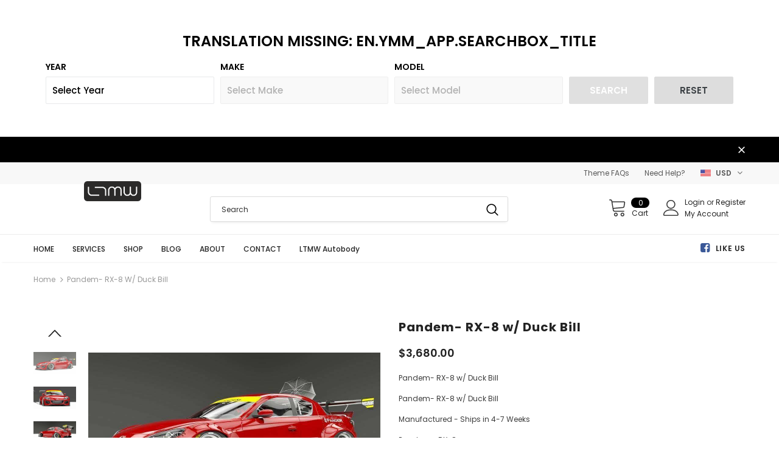

--- FILE ---
content_type: text/html; charset=utf-8
request_url: https://ltmotorwerks.com/products/pandem-rx-8-w-duck-bill
body_size: 64957
content:
<!doctype html>
<!--[if lt IE 7]><html class="no-js lt-ie9 lt-ie8 lt-ie7" lang="en"> <![endif]-->
<!--[if IE 7]><html class="no-js lt-ie9 lt-ie8" lang="en"> <![endif]-->
<!--[if IE 8]><html class="no-js lt-ie9" lang="en"> <![endif]-->
<!--[if IE 9 ]><html class="ie9 no-js"> <![endif]-->
<!--[if (gt IE 9)|!(IE)]><!--> <html class="no-js"> <!--<![endif]-->
<head>
  <!-- Start YMM short code --><!-- eg. horizontal or vertical -->

<link href="//ltmotorwerks.com/cdn/shop/t/18/assets/ymm-searchbox.css?v=109801028493438090251668734894" rel="stylesheet" type="text/css" media="all" /><div class="page-width container ymm_app" data-ymm-theme-type="vintage">
<div id="ymm_searchbox" class="horizontal">
  	<h2 id="ymm_label" style="display: none;">Translation missing: en.ymm_app.searchbox_title</h2>
	<form name="ymm" id="ymm_form">
    <div class="formFields clearfix"><ul class="dropdowns" style="display:none;"><li class='field_1'><label class='ymm_label' for='dropdown-field_1'>Year</label><select id='dropdown-field_1' class='ymm-filter'><option value='-1'>Select Year</option><option value='yr_1976'>1976</option><option value='yr_1977'>1977</option><option value='yr_1978'>1978</option><option value='yr_1979'>1979</option><option value='yr_1980'>1980</option><option value='yr_1981'>1981</option><option value='yr_1982'>1982</option><option value='yr_1983'>1983</option><option value='yr_1984'>1984</option><option value='yr_1985'>1985</option><option value='yr_1986'>1986</option><option value='yr_1987'>1987</option><option value='yr_1988'>1988</option><option value='yr_1989'>1989</option><option value='yr_1990'>1990</option><option value='yr_1991'>1991</option><option value='yr_1992'>1992</option><option value='yr_1993'>1993</option><option value='yr_1994'>1994</option><option value='yr_1995'>1995</option><option value='yr_1996'>1996</option><option value='yr_1997'>1997</option><option value='yr_1998'>1998</option><option value='yr_1999'>1999</option><option value='yr_2000'>2000</option><option value='yr_2001'>2001</option><option value='yr_2002'>2002</option><option value='yr_2003'>2003</option><option value='yr_2004'>2004</option><option value='yr_2005'>2005</option><option value='yr_2006'>2006</option><option value='yr_2007'>2007</option><option value='yr_2008'>2008</option><option value='yr_2009'>2009</option><option value='yr_2010'>2010</option><option value='yr_2011'>2011</option><option value='yr_2012'>2012</option><option value='yr_2013'>2013</option><option value='yr_2014'>2014</option><option value='yr_2015'>2015</option><option value='yr_2016'>2016</option><option value='yr_2017'>2017</option><option value='yr_2018'>2018</option><option value='yr_2019'>2019</option><option value='yr_2020'>2020</option><option value='yr_2021'>2021</option><option value='yr_2022'>2022</option><option value='yr_2023'>2023</option></select></li><li class='field_2'><label class='ymm_label' for='dropdown-2-field_2'>Make</label><select id='dropdown-2-field_2' class='ymm-filter' disabled><option value='-1'>Select Make</option></select></li><li class='field_3'><label class='ymm_label' for='dropdown-3-field_3'>Model</label><select id='dropdown-3-field_3' class='ymm-filter' disabled><option value='-1'>Select Model</option></select></li><li class='ymm_bttns'><div id='ymm_actions' class='button-action' align='center'><input type='button' name='submit' id='ymm_search' value='Search' class='btn ymm_search' disabled='disabled'><input type='button' name='reset' id='ymm_reset' value='Reset' class='btn btn--secondary'></div></li></ul></div>
	</form>
</div><div class="ymm_fitment_block" style="display: none;">
	<div class="ymm-fitment-loading" style="display: none;"></div>
	<div class="ymm_fitment_inner">
		<div class="item_fits"></div>
		<div class="item_unfits"></div>
 	</div> 
</div></div>
<!-- SEARCH FILTER YMM JS  -->
<script type="text/javascript">
var shop_domain = 'ltmotorwerks.myshopify.com';
var front_domain = 'ltmotorwerks.com';
var img_src= '//ltmotorwerks.com/cdn/shop/t/18/assets/loader.png?v=91070596423464189401668734895';
var data_url = 'https://www.ymmshopify.capacitywebservices.com/ajax/get_dropdowns_pro_plan.php';
var searchURL = 'https://'+front_domain+'/pages/product-result';
var search_bttn = "Translation missing: en.ymm_app.search_button";
var reset_bttn = "Translation missing: en.ymm_app.reset_button";
var select_lbl = "Translation missing: en.ymm_app.select_label";
var none_lbl = "Translation missing: en.ymm_app.none_txt";
var template_name = "product";
var item_fit_icon = "//ltmotorwerks.com/cdn/shop/t/18/assets/ymm_exact_fit_20X.png?v=132442356436064123901670256708";
var item_not_fit_icon = "//ltmotorwerks.com/cdn/shop/t/18/assets/ymm_not_fit_20X.png?v=150465740681550784241670256710";
var uni_item_fit_icon = "//ltmotorwerks.com/cdn/shop/t/18/assets/ymm_universal_fit_20X.png?v=52880265696695895831670256709";
var ymm_product_id = "7024300195922";
 
/*** 
This function ensures that ymm JS of script ID: "ymm_script" will be loaded once.
Whenever there will be ymmbox and compatible list present on the same page and on the ymm result page if ymm searchbox included then also this will ensure that it will be called one time only.
***/
if(typeof removeYMMJS === 'undefined') {
window.removeYMMJS = function(filename){
    var allsuspects = document.getElementsByTagName("script");
  
    for (var i=allsuspects.length; i>=0; i--)
    {
   	 	if(allsuspects[i] && allsuspects[i].getAttribute("src")!=null && allsuspects[i].getAttribute("src").indexOf(filename)!=-1 && allsuspects[i].getAttribute("id") == "ymm_script") {
      		allsuspects[i].parentNode.removeChild(allsuspects[i]);
    	}
    }
};
}
  
//Define Load Javascript Function If Not Exists
if(typeof ymmLoadScript === 'undefined') {
window.ymmLoadScript = function(url, id,callback){
  	var script = document.createElement("script")
  	script.type = "text/javascript";

  	if (script.readyState) { //IE
   		 	script.onreadystatechange = function () {
      		if (script.readyState == "loaded" || script.readyState == "complete" || script.readyState == "loading" || dom.readyState == "uninitialized") {
        		script.onreadystatechange = null;
        		callback();
     	 	}
    		};
  	} else { //Others
    		script.onload = function () {
      			callback();
    		};
  	}

  	script.type = 'text/javascript';
  	script.defer = true;
  	script.src = url;
  
  	if(id != "") {
  	script.id = id;
  	}
  
  	var head = document.getElementsByTagName('head')[0];
  	head.appendChild(script);
}; 
}
  
//YMM Functions
window.getYMMParameter = function(name,url) {
   if (!url) url = window.location.href;
     name = name.replace(/[\[\]]/g, "\\$&");
     var regex = new RegExp("[?&]" + name + "(=([^&#]*)|&|#|$)"),
         results = regex.exec(url);
     if (!results) return null;
     if (!results[2]) return '';
     return decodeURIComponent(results[2].replace(/\+/g, " "));
};

function removeLastSign(myUrl)
{
    if(myUrl.substring(myUrl.length-1) == "~") {
    myUrl = myUrl.substring(0,myUrl.length-1);
    }
    return myUrl;
}
  
function disableSearch()
{
    jQuery("#ymm_search").prop('disabled',true);
}
  
function enableSearch()
{
  	jQuery("#ymm_search").prop('disabled',false);
}
  
function showLoader(current_field)
{
  if(jQuery("li."+current_field).is(':not(:nth-last-child(2))')) {
    var next_lbl = jQuery("li."+current_field).next().find(".ymm_label").html();
    jQuery( "#ymm_searchbox .formFields ul.dropdowns li."+current_field).next("#ymm_searchbox .formFields ul.dropdowns li:not(.ymm_bttns)").remove();
   	jQuery( "<li id='ymm_loader'><label class='ymm_label'>"+next_lbl+"</label><div class='ymm_loading'><img src='"+img_src+"' height='20px' width='20px'/></div></li>" ).insertAfter( "#ymm_searchbox .formFields ul.dropdowns li."+current_field);
  }
}
  
function hideLoader()
{
    jQuery('#ymm_loader').remove();
}
  
//Reset YMM dropdowns. - 786
function resetYMMDropdowns()
{
  	disableSearch();
     
    var c = 0;
    
  	jQuery("#ymm_searchbox .formFields .dropdowns select[id^=dropdown]").each(function(i, e) {
        
      	c++;
        
      	var dropdown_id = jQuery(this).attr("id");
          	
      	if(c == 1) {
        	jQuery("#"+dropdown_id).val("-1");
        } else {
        	jQuery("#"+dropdown_id).val("-1");
            jQuery("#"+dropdown_id).prop('disabled',true);
        }
   });
}
 
function getDropdownsOnload()
{
   //786
   //Empty fitment block is required if it's set - 786
   jQuery(".ymm_fitment_block").hide();
   jQuery(".ymm_fitment_block").find(".item_fits").html("");
   jQuery(".ymm_fitment_block").find(".item_unfits").html("");
   
  //Show YMMbox if it's hidden.
  jQuery("#ymm_label").css("display","block"); 
  jQuery("#ymm_searchbox").css("display","block");
  	 
  jQuery.ajax({
			type: "GET",
    		dataType: 'jsonp',
      		url: data_url,
			data: "domain="+shop_domain+"&action=onload&load=all&version=updated&ver_no=2",
			success: function(res) {
                
                  if(res.html != null) {
                    
                    jQuery(".formFields ul.dropdowns").show().append(res.html);
                    
                    var $dropdowns = jQuery(res.html).find('.ymm-filter');
         
                    $dropdowns.find('option:first').each(function () {
                      var curr_drop_id = jQuery(this).parent().attr("id");
                      var curr_text = jQuery(this).text();
                      var final_lbl = curr_text.replace('Select',select_lbl);
                      var final_lbl_arr = final_lbl.split("--");
                      
                      jQuery("#"+curr_drop_id+" option:first").text(final_lbl_arr[0]+" "+final_lbl_arr[1]);
                    });
                     
                    jQuery(".ymm-filter").find("option[value*='none']").html(none_lbl);  
                    
                    var li_element = jQuery(".formFields ul.dropdowns").find('li.ymm_bttns');
					
                    if (!li_element.length) {
      					jQuery(".formFields ul.dropdowns").append('<li class="ymm_bttns"><div id="ymm_actions" class="button-action" align="center"><input type="button" name="submit" id="ymm_search" value="'+search_bttn+'" class="btn ymm_search" disabled="disabled" /><input type="button" name="reset" id="ymm_reset" value="'+reset_bttn+'" class="btn btn--secondary" /></div> </li>');
					} 
                  }
			}	
	});	
}
  
//YMM Product Fitment Function - 786.
function getYMMFitmentData(tags)
{ 
  	jQuery.ajax({
		type: "GET",
    	dataType: 'jsonp',
      	url: data_url,
		data: "domain="+shop_domain+"&product_id="+ymm_product_id+"&action=get_fitment_data&version=updated&tags="+encodeURIComponent(tags),
		beforeSend: function() {
			jQuery('.ymm-fitment-loading').html('<img src="'+img_src+'" width="32" height="auto" alt="Loading..." loading="lazy">').show();
    	},
      	success: function(res) { 
              //786
              if(typeof res.product_page_response != "undefined") {
              //Hide YMMbox and show fitments data- 786.
      		  jQuery('.ymm-fitment-loading').fadeOut("fast");
              jQuery("#ymm_searchbox").hide();
              jQuery("#ymm_searchbox").find(".dropdowns").html("");
              jQuery(".ymm_fitment_block").show();
              
              //If Item Fits
              if(res.product_page_response.status == "yes") {
              	jQuery(".ymm_fitment_block").find(".item_unfits").html("");
                
                if(res.product_page_response.fit_type == "exact_fit") {
                jQuery(".ymm_fitment_block").find(".item_fits").html('<div class="item_fits_cont"><div class="fit_title"><p><img src="'+item_fit_icon+'"/><span class="ymm_text">'+res.product_page_response.ymm_fit_title+'</span></p></div><div class="fit_desc">'+res.product_page_response.ymm_fit_desc+': '+res.searched_ymm+'</div><div class="reset_fitment_data"><input type="button" name="reset_ymm_fitment" id="reset_ymm_fitment" value="'+res.product_page_response.ymm_reset_fitment_lbl+'" /></div></div>');
                } 
                  
                if(res.product_page_response.fit_type == "universal_fit") {
                jQuery(".ymm_fitment_block").find(".item_fits").html('<div class="item_fits_cont"><div class="fit_title"><p><img src="'+uni_item_fit_icon+'"/><span class="ymm_text">'+res.product_page_response.ymm_uni_fit_title+'</span></p></div><div class="fit_desc">'+res.product_page_response.ymm_fit_desc+': '+res.searched_ymm+'</div><div class="reset_fitment_data"><input type="button" name="reset_ymm_fitment" id="reset_ymm_fitment" value="'+res.product_page_response.ymm_reset_fitment_lbl+'" /></div></div>');
                }
               } 
                                                                    
              //If Item Does Not Fits
              if(res.product_page_response.status == "no"){
              	jQuery(".ymm_fitment_block").find(".item_fits").html("");  
              	jQuery(".ymm_fitment_block").find(".item_unfits").html('<div class="item_unfits_cont"><div class="unfit_desc"><div class="unfit-icon"><img src="'+item_not_fit_icon+'"/><span class="unfit_title">'+res.product_page_response.ymm_unfit_title+'</span></div><span class="ymm_text">'+res.product_page_response.ymm_unfit_desc+': '+res.searched_ymm+'</span></div><div class="fitment_buttons"><input type="button" name="view_fitments" id="view_fitments" value="'+res.product_page_response.ymm_view_fitments_lbl+'" /><input type="button" name="reset_ymm_fitment" id="reset_ymm_fitment" value="'+res.product_page_response.ymm_reset_fitment_lbl+'" /></div></div>');
              }
              }
          }
   	  });
}
 
//YMM Init. - 786
function ymmInit()
{ 	
(function($){
	var tags = window.getYMMParameter('rq'); //786
  	
  	if(tags != null) {
    	tags = tags.toString().split("~");
 	} else {
    	tags = "";
 	}
  
    if(search_bttn == "") {
      search_bttn = "Search";
    } 
  
 	if(reset_bttn == "") {
      reset_bttn = "Reset";
  	}
  
  	if(none_lbl == "") {
      none_lbl = "None";
  	}
  
   	if(tags == "") {
   	 	jQuery("#ymm_label").css("display","block"); 
    	jQuery(".formFields ul.dropdowns").show();
    }
	          
   	//Get First Dropdown onload
	
 
	//Get Next Dropdowns on change in Sequencial order
 	jQuery(document).on('change','select[id^=dropdown]:not(:last)',function() {
       	var arr = jQuery(this).attr("id").split("-");
  		var current_field = arr[1];
     	var dropdown_val = jQuery(this).val();
     	var field_val_Arr = [];
      	var next_all = jQuery("li."+current_field).nextAll().find("select");
      	next_all.prop("disabled", true);
     	next_all.val("-1");
       	
       	jQuery("#ymm_searchbox .formFields .dropdowns select[id^=dropdown]:visible").each(function(i, e) 
      	{
           if(e.value != -1){
       		var dropval = e.value;
            field_val_Arr.push(dropval);
           } 
          
            var first_field = jQuery('#ymm_searchbox .formFields .dropdowns > li:nth-child(1) select[id^=dropdown]').val();
            var second_field = jQuery('#ymm_searchbox .formFields .dropdowns > li:nth-child(2) select[id^=dropdown]').val();
       
           	if(first_field==-1 || second_field==-1) {
               disableSearch();
            } else {
               enableSearch();
            }
        });
      
      	if(dropdown_val != "-1") {
          
           showLoader(current_field);
          
           jQuery.ajax({
				type: "GET",
    			dataType: 'jsonp',
      			url: data_url,
				data: "domain="+shop_domain+"&load=all&data_filter=updated&action=onchange&version=updated&ver_no=2&current_field="+current_field+"&prev_val="+encodeURIComponent(field_val_Arr)+"&current_val="+encodeURIComponent(dropdown_val),
				success: function(res) {             
                 
                  if(res.html != "last_element~"){
                
                    	var returned_fieldname = res.html.split("~");
                  	 	jQuery(".formFields ul.dropdowns ."+returned_fieldname[1]).remove();
                   		jQuery(returned_fieldname[0]).insertAfter(".formFields ul.dropdowns ."+current_field);
                   
                    	var $dropdowns = jQuery(res.html).find('.ymm-filter');
         
                    	$dropdowns.find('option:first').each(function () {
                      		var curr_drop_id = jQuery(this).parent().attr("id");
                      		var curr_text = jQuery(this).text();
                            var final_lbl = curr_text.replace('Select',select_lbl);
                      		var final_lbl_arr = final_lbl.split("--");
                      
                      		jQuery("#"+curr_drop_id+" option:first").text(final_lbl_arr[0]+" "+final_lbl_arr[1]);
                    	});
                     
                    	jQuery(".ymm-filter").find("option[value*='none']").html(none_lbl);
                    
                 		var li_element = jQuery(".formFields ul.dropdowns").find('li.ymm_bttns');
						
                    	if (!li_element.length) {
    					  jQuery(".formFields ul.dropdowns").append('<li class="ymm_bttns"><div id="ymm_actions" class="button-action" align="center"><input type="button" name="submit" id="ymm_search" value="'+search_bttn+'" class="btn ymm_search" disabled="disabled" /><input type="button" name="reset" id="ymm_reset" value="'+reset_bttn+'" class="btn btn--secondary" /></div></li>');
						} 
                  
                  } 
                  
                  hideLoader();
				}	
	 		});	
        } 
    });
	
	//On change of last dropdown do not make any request just enable/disable search btn - 786
  	jQuery(document).on('change','select[id^=dropdown]:last',function() {
      	var dropdown_val = jQuery(this).val();
     	
      	if(dropdown_val == -1) {
 			disableSearch();
        } else {
           enableSearch();
        }
    });
  
  	//After Search Filter performs show selected dropdowns values
  	if(tags != "") {
      	
      if(template_name != "product") {
   		
        jQuery.ajax({
			type: "GET",
    		dataType: 'jsonp',
      		url: data_url,
			data: "domain="+shop_domain+"&load=all&subaction=show_all&action=getdropdowns&version=updated&ver_no=2&tags="+encodeURIComponent(tags),
          	success: function(res) { 
              
              	 jQuery(".formFields ul.dropdowns").html(res.html);
                 
              	 jQuery("#ymm_label").show();
			     jQuery(".formFields ul.dropdowns").show();
				 
                 var $dropdowns = jQuery(res.html).find('.ymm-filter');
         
                 $dropdowns.find('option:first').each(function () {
                      var curr_drop_id = jQuery(this).parent().attr("id");
                      var curr_text = jQuery(this).text();
                      var final_lbl = curr_text.replace('Select',select_lbl);
                      var final_lbl_arr = final_lbl.split("--");
                     
                      jQuery("#"+curr_drop_id+" option:first").text(final_lbl_arr[0]+" "+final_lbl_arr[1]);
                });
                
              	jQuery(".ymm-filter").find("option[value*='none']").html(none_lbl);
              
               	var li_element = jQuery(".formFields ul.dropdowns").find('li.ymm_bttns');
				
              	if (!li_element.length) {
      				jQuery(".formFields ul.dropdowns").append('<li class="ymm_bttns"><div id="ymm_actions" class="button-action" align="center"><input type="button" name="submit" id="ymm_search" value="'+search_bttn+'" class="btn ymm_search" disabled="disabled" /><input type="button" name="reset" id="ymm_reset" value="'+reset_bttn+'" class="btn btn--secondary" /></div> </li>');
				} 
             
             	enableSearch();
			}
        });
        
      } else {
         //786/92 - get ymm product fitment data and display it on the product details page.
         getYMMFitmentData(tags);
      }
    }
  
  	//On click of Search button build search filter URL
  	jQuery(document).on('click','#ymm_search',function() 
    {
      var dropval = "";
      var loop_cnt = 0;
      var append_tag = "";
  
      jQuery("#ymm_searchbox .formFields .dropdowns select[id^=dropdown]:visible").each(function(i, e) 
      {
       		dropval = e.value;
        	loop_cnt++;
          
        	if(dropval != "-1") {
            	if(loop_cnt >= 1) {
                     if(dropval != "") {
                       if(dropval.indexOf("_none")== -1) {
                           append_tag += dropval+"~";
                       }
                     }
            	}
          	}
   		});
          
      append_tag = removeLastSign(append_tag);
      
      if(template_name != "product") {
        
        	//Redirect to shopify Product for this searched ymm entry
      		jQuery.ajax({
				type: "GET",
          		jsonp: "callback",
    			dataType: 'jsonp',
      			url: data_url,
				data: "domain="+shop_domain+"&front_domain="+front_domain+"&action=get_single_product&tags="+encodeURIComponent(append_tag),
            	success: function(res) {  
            		window.location.href = res.prd_handle;//786
				}
        	});
        
      } else {
          
          	//Hide YMMbox and show fitments data- 786.
          	jQuery("#ymm_searchbox").hide();
           	jQuery("#ymm_searchbox").find(".dropdowns").html("");
          
          	//If search button clicked on product page then show product fitments data. - 786
            tags = append_tag.toString().replace(/~/g, ",");
          
          	//Update ymm query parameter value in URL without page reload.
        	const ymm_new_url = new URL(window.location);
			ymm_new_url.searchParams.set("rq", append_tag);
			window.history.replaceState({}, '', ymm_new_url);
          
          	//Get YMM fitment data on page load of product details page for this searched ymm entry. - 786
          	getYMMFitmentData(tags);
      }
    });
  
  	//Reset function
  	jQuery(document).on('click','#ymm_reset',function()  
	{
      	resetYMMDropdowns();
    }); 
   
    //Reset YMM product fitment means clicked on "check diff. vehicle" btn on product page. - 786
  	jQuery(document).on('click','#reset_ymm_fitment',function(e)  
	{
      getDropdownsOnload();  //786
    });
   
    //On Click of view other fitments data - 786/92/313/ASM
    jQuery(document).on('click','#view_fitments',function() 
   	{      
      tags = tags.toString().replace(/,/g, "~");
      window.location.href = searchURL+"?rq="+tags;
    });
	
	//When back/forward button is pressed and coming to the page where ymmbox exists then first dropdown value will be resetted not on ymm result page. - 786
 	jQuery(window).bind("pageshow", function() {
        if(tags == "") {
        var form = jQuery('#ymm_form');
       	form.trigger("reset");
    	form.find("select.ymm-filter:first").val("-1").trigger('change');
        }
	});
})(jQuery);  
}
  
//Check jquery lib. is already included or not and if version is less then call jquery lib through our App.
if ((typeof jQuery === "undefined") || (jQuery.fn.jquery.replace(/\.(\d)/g,".0$1").replace(/\.0(\d{2})/g,".$1") < "1.08.01")) { 
 
 	removeYMMJS("https://code.jquery.com/jquery-1.12.4.min.js"); //!IMPORTANT
 
  	window.ymmLoadScript("https://code.jquery.com/jquery-1.12.4.min.js","ymm_script", function (){
     	jQuery.noConflict();
      
		ymmInit();
   	}); 
  
} else {
	ymmInit();
}
</script>
<!-- Ended YMM short code --> 

  <!-- Basic page needs ================================================== -->
  <meta charset="utf-8">
  <meta http-equiv="X-UA-Compatible" content="IE=edge,chrome=1">
	
  <!-- Title and description ================================================== -->
  <title>
  Pandem- RX-8 w/ Duck Bill &ndash; LTMOTORWERKS
  </title>

  
  <meta name="description" content="Pandem- RX-8 w/ Duck Bill Pandem- RX-8 w/ Duck Bill Manufactured - Ships in 4-7 Weeks Pandem - RX-8 Includes: Front Lip         $510.00 Front Spliter    $150.00 Stay Bar          $40.00 Front Canard   $100.00 Side                 $720.00 Side Canard    $100.00 Front Fender   $480.00 Rear Fender    $680.00 GT Wing      ">
  

  <!-- Product meta ================================================== -->
  


  <meta property="og:type" content="product">
  <meta property="og:title" content="Pandem- RX-8 w/ Duck Bill">
  
  <meta property="og:image" content="http://ltmotorwerks.com/cdn/shop/products/21624359_1464180453619825_646294278_n_2100x_956f72f2-e1c7-4972-a450-2a0c140a925e_grande.jpg?v=1670013003">
  <meta property="og:image:secure_url" content="https://ltmotorwerks.com/cdn/shop/products/21624359_1464180453619825_646294278_n_2100x_956f72f2-e1c7-4972-a450-2a0c140a925e_grande.jpg?v=1670013003">
  
  <meta property="og:image" content="http://ltmotorwerks.com/cdn/shop/products/21584897_1464180456953158_1669477703_n_2100x_29fb0d92-09df-476b-9e98-477516c87464_grande.jpg?v=1670013003">
  <meta property="og:image:secure_url" content="https://ltmotorwerks.com/cdn/shop/products/21584897_1464180456953158_1669477703_n_2100x_29fb0d92-09df-476b-9e98-477516c87464_grande.jpg?v=1670013003">
  
  <meta property="og:image" content="http://ltmotorwerks.com/cdn/shop/products/21586084_1464180460286491_1341930991_n_2100x_ea9d742d-6d54-408d-adf7-15f37a6cdc4e_grande.jpg?v=1670013003">
  <meta property="og:image:secure_url" content="https://ltmotorwerks.com/cdn/shop/products/21586084_1464180460286491_1341930991_n_2100x_ea9d742d-6d54-408d-adf7-15f37a6cdc4e_grande.jpg?v=1670013003">
  
  <meta property="og:price:amount" content="3,680.00">
  <meta property="og:price:currency" content="USD">


  <meta property="og:description" content="Pandem- RX-8 w/ Duck Bill Pandem- RX-8 w/ Duck Bill Manufactured - Ships in 4-7 Weeks Pandem - RX-8 Includes: Front Lip         $510.00 Front Spliter    $150.00 Stay Bar          $40.00 Front Canard   $100.00 Side                 $720.00 Side Canard    $100.00 Front Fender   $480.00 Rear Fender    $680.00 GT Wing      ">


  <meta property="og:url" content="https://ltmotorwerks.com/products/pandem-rx-8-w-duck-bill">
  <meta property="og:site_name" content="LTMOTORWERKS">
  <!-- /snippets/twitter-card.liquid -->





  <meta name="twitter:card" content="product">
  <meta name="twitter:title" content="Pandem- RX-8 w/ Duck Bill">
  <meta name="twitter:description" content="Pandem- RX-8 w/ Duck Bill
Pandem- RX-8 w/ Duck Bill
Manufactured - Ships in 4-7 Weeks
Pandem - RX-8
Includes:
Front Lip         $510.00
Front Spliter    $150.00
Stay Bar          $40.00
Front Canard   $100.00
Side                 $720.00
Side Canard    $100.00
Front Fender   $480.00
Rear Fender    $680.00
GT Wing          $2020.00  (optional)
Duck Wing       $450.00   (optional)
Rear Diffuser   $450.00">
  <meta name="twitter:image" content="https://ltmotorwerks.com/cdn/shop/products/21624359_1464180453619825_646294278_n_2100x_956f72f2-e1c7-4972-a450-2a0c140a925e_medium.jpg?v=1670013003">
  <meta name="twitter:image:width" content="240">
  <meta name="twitter:image:height" content="240">
  <meta name="twitter:label1" content="Price">
  <meta name="twitter:data1" content="$3,680.00">
  
  <meta name="twitter:label2" content="Brand">
  <meta name="twitter:data2" content="Pandem">
  



  <!-- Helpers ================================================== -->
  <link rel="canonical" href="https://ltmotorwerks.com/products/pandem-rx-8-w-duck-bill">
  <meta name="viewport" content="width=device-width, initial-scale=1, maximum-scale=1, user-scalable=0, minimal-ui">
  
  <!-- Favicon -->
  
 
   <!-- fonts -->
  
<script type="text/javascript">
  WebFontConfig = {
    google: { families: [ 
      
          'Poppins:100,200,300,400,500,600,700,800,900'
	  
      
      	
      		,
      	      
        'Poppins:100,200,300,400,500,600,700,800,900'
	  
    ] }
  };
  
  (function() {
    var wf = document.createElement('script');
    wf.src = ('https:' == document.location.protocol ? 'https' : 'http') +
      '://ajax.googleapis.com/ajax/libs/webfont/1/webfont.js';
    wf.type = 'text/javascript';
    wf.async = 'true';
    var s = document.getElementsByTagName('script')[0];
    s.parentNode.insertBefore(wf, s);
  })(); 
</script>

  
  <!-- Styles -->
  <link href="//ltmotorwerks.com/cdn/shop/t/18/assets/vendor.min.css?v=16313237669423149571668551926" rel="stylesheet" type="text/css" media="all" />
<link href="//ltmotorwerks.com/cdn/shop/t/18/assets/theme-styles.scss.css?v=48807393662150458281715019575" rel="stylesheet" type="text/css" media="all" />
<link href="//ltmotorwerks.com/cdn/shop/t/18/assets/theme-styles-responsive.scss.css?v=155576388107857870221671588162" rel="stylesheet" type="text/css" media="all" />
<link href="//ltmotorwerks.com/cdn/shop/t/18/assets/custom.css?v=117507758666337333051668551962" rel="stylesheet" type="text/css" media="all" />
  
   <!-- Scripts -->
  <script src="//ltmotorwerks.com/cdn/shop/t/18/assets/jquery.min.js?v=56888366816115934351668551926" type="text/javascript"></script>
<script src="//ltmotorwerks.com/cdn/shop/t/18/assets/jquery-cookie.min.js?v=72365755745404048181668551925" type="text/javascript"></script>

<script>
    window.ajax_cart = "upsell";
    window.money_format = "<span class=money>${{amount}}</span>";
    window.shop_currency = "USD";
    window.show_multiple_currencies = true;
    window.use_color_swatch = true;
    window.color_swatch_style = "normal";
    window.enable_sidebar_multiple_choice = false;
    window.file_url = "//ltmotorwerks.com/cdn/shop/files/?v=788";
    window.asset_url = "";
    
    window.inventory_text = {
        in_stock: "In stock",
        many_in_stock: "Many in stock",
        out_of_stock: "Out of stock",
        add_to_cart: "Add to Cart",
        add_all_to_cart: "Add all to Cart",
        sold_out: "Sold Out",
        select_options : "Select options",
        unavailable: "Unavailable",
        no_more_product: "No more product",
        show_options: "Show Variants",
        hide_options: "Hide Variants",
        adding : "Adding",
        thank_you : "Thank You",
        add_more : "Add More",
        cart_feedback : "Added",
        add_wishlist : "Add to Wish List",
        remove_wishlist : "Remove Wish List",
        previous: "Prev",
        next: "Next"
    };
    
    window.multi_lang = false;
    window.infinity_scroll_feature = true;
    window.newsletter_popup = false;  
</script>


<script src="//ltmotorwerks.com/cdn/shop/t/18/assets/lang2.js?v=169856270358275042541668551926" type="text/javascript"></script>

<script>
    var translator = {
        current_lang : $.cookie('language'),
        
        init: function() {
            translator.updateStyling();
            translator.updateInventoryText();  		
        },
        
        updateStyling: function() {
            var style;

            if (translator.isLang2()) {
                style = "<style>*[data-translate] {visibility:hidden} .lang1 {display:none}</style>";          
            }
            else {
                style = "<style>*[data-translate] {visibility:visible} .lang2 {display:none}</style>";
            };

            $('head').append(style);
        },
        
        updateLangSwitcher: function() {
            if (translator.isLang2()) {
                $('#lang-switcher [data-value="1"]').removeClass('active');
                $('#lang-switcher [data-value="2"]').addClass('active');        
            }
        },
        
        getTextToTranslate: function(selector) {
            var result = window.lang2;
            
            //check if there is parameter
            var params;
            
            if (selector.indexOf("|") > 0) {
                var devideList = selector.split("|");
                
                selector = devideList[0];
                params = devideList[1].split(",");
            }

            var selectorArr = selector.split('.');
            
            if (selectorArr) {
                for (var i = 0; i < selectorArr.length; i++) {
                    result = result[selectorArr[i]];
                }
            }
            else {
                result = result[selector];
            };

            //check if result is object, case one and other
            if (result && result.one && result.other) {
                var countEqual1 = true;

                for (var i = 0; i < params.length; i++) {
                    if (params[i].indexOf("count") >= 0) {
                        variables = params[i].split(":");

                        if (variables.length>1) {
                            var count = variables[1];
                            if (count > 1) {
                                countEqual1 = false;
                            }
                        }
                    }
                }

                if (countEqual1) {
                    result = result.one;
                } else {
                    result = result.other;
                };
            }

            //replace params
            
            if (params && params.length>0) {
                result = result.replace(/{{\s*/g, "{{");
                result = result.replace(/\s*}}/g, "}}");
                
                for (var i = 0; i < params.length; i++) {
                    variables = params[i].split(":");
                    if (variables.length>1) {
                        result = result.replace("{{"+variables[0]+"}}", variables[1]);
                    }          
                }
            }
            

            return result;
        },
                                        
        isLang2: function() {
            return translator.current_lang && translator.current_lang == 2;
        },
        
        updateInventoryText: function() {
            if (translator.isLang2()) {
                window.inventory_text = {
                    in_stock: window.lang2.products.product.in_stock,
                    many_in_stock: window.lang2.products.product.many_in_stock,
                    out_of_stock: window.lang2.products.product.out_of_stock,
                    add_to_cart: window.lang2.products.product.add_to_cart,
                    add_all_to_cart: window.lang2.products.product.add_all_to_cart,
                    sold_out: window.lang2.products.product.sold_out,
                    unavailable: window.lang2.products.product.unavailable,
                    no_more_product: window.lang2.collections.general.no_more_product,
                    select_options: window.lang2.products.product.select_options,
                    hide_options: window.lang2.products.product.hide_options,
                    show_options: window.lang2.products.product.show_options,
                    adding: window.lang2.products.product.adding,
                    thank_you: window.lang2.products.product.thank_you,
                    add_more: window.lang2.products.product.add_more,
                    cart_feedback: window.lang2.products.product.cart_feedback,
                    add_wishlist: window.lang2.wishlist.general.add_to_wishlist,
                    remove_wishlist: window.lang2.wishlist.general.remove_wishlist,
                    previous: window.lang2.collections.toolbar.previous,
                    next: window.lang2.collections.toolbar.next
                };
            }
        },
        
        doTranslate: function(blockSelector) {
            if (translator.isLang2()) {
                $(blockSelector + " [data-translate]").each(function(e) {          
                    var item = jQuery(this);
                    var selector = item.attr("data-translate");
                    var text = translator.getTextToTranslate(selector);
                    
                    //translate only title
                    if (item.attr("translate-item")) {
                        var attribute = item.attr("translate-item");
                        if (attribute == 'blog-date-author') {
                            item.html(text);
                        }
                        else if (attribute!="") {            
                            item.attr(attribute,text);
                        };
                    }
                    else if (item.is("input")) {
                        item.val(text);
                    }
                    else {
                        item.html(text);
                    };
                    
                    item.css("visibility","visible");
                    
                    $('#lang-switcher [data-value="1"]').removeClass('active');
                    $('#lang-switcher [data-value="2"]').addClass('active');          
                });
            }
        }   
    };
            
    translator.init();
            
    $(document).ready(function() {    
        $('#lang-switcher [data-value]').on('click', function(e) {
        e.preventDefault();
        
        if($(this).hasClass('active')){
            return false;
        }
        
        var value = $(this).data('value');
        
        $.cookie('language', value, {expires:10, path:'/'});
            location.reload();
        });    
        
        translator.doTranslate('body');    
    });
</script>


  <!-- Header hook for plugins ================================ -->
  <style>.spf-filter-loading #gf-products > *:not(.spf-product--skeleton), .spf-filter-loading [data-globo-filter-items] > *:not(.spf-product--skeleton){visibility: hidden; opacity: 0}</style>
<script>
  document.getElementsByTagName('html')[0].classList.add('spf-filter-loading');
  window.addEventListener("globoFilterRenderCompleted",function(e){document.getElementsByTagName('html')[0].classList.remove('spf-filter-loading')})
  window.sortByRelevance = false;
  window.moneyFormat = "<span class=money>${{amount}}</span>";
  window.GloboMoneyFormat = "<span class=money>${{amount}}</span>";
  window.GloboMoneyWithCurrencyFormat = "<span class=money>${{amount}}</span>";
  window.filterPriceRate = 1;
  window.filterPriceAdjustment = 1;

  window.shopCurrency = "USD";
  window.currentCurrency = "USD";

  window.isMultiCurrency = false;
  window.globoFilterAssetsUrl = '//ltmotorwerks.com/cdn/shop/t/18/assets/';
  window.assetsUrl = '//ltmotorwerks.com/cdn/shop/t/18/assets/';
  window.filesUrl = '//ltmotorwerks.com/cdn/shop/files/';
  var page_id = 0;
  var globo_filters_json = {"default":16478,"3":16479}
  var GloboFilterConfig = {
    api: {
      filterUrl: "https://filter-v2.globosoftware.net/filter",
      searchUrl: "https://filter-v2.globosoftware.net/search",
      url: "https://filter-v2.globosoftware.net",
    },
    shop: {
      name: "LTMOTORWERKS",
      url: "https://ltmotorwerks.com",
      domain: "ltmotorwerks.myshopify.com",
      is_multicurrency: false,
      currency: "USD",
      cur_currency: "USD",
      cur_locale: "en",
      locale: "en",
      root_url: "",
      country_code: "US",
      product_image: {width: 360, height: 504},
      no_image_url: "https://cdn.shopify.com/s/images/themes/product-1.png",
      themeStoreId: 0,
      swatches:  [],
      newUrlStruct: true,
      translation: {"default":{"search":{"suggestions":"Suggestions","collections":"Collections","pages":"Pages","product":"Product","products":"Products","view_all":"Search for","view_all_products":"View all products","not_found":"Sorry, nothing found for","product_not_found":"No products were found","no_result_keywords_suggestions_title":"Popular searches","no_result_products_suggestions_title":"However, You may like","zero_character_keywords_suggestions_title":"Suggestions","zero_character_popular_searches_title":"Popular searches","zero_character_products_suggestions_title":"Trending products"},"form":{"heading":"Search products","select":"-- Select --","search":"Search","submit":"Search","clear":"Clear"},"filter":{"filter_by":"Filter By","clear_all":"Clear All","view":"View","clear":"Clear","in_stock":"In Stock","out_of_stock":"Out of Stock","ready_to_ship":"Ready to ship","search":"Search options","choose_values":"Choose values"},"sort":{"sort_by":"Sort By","manually":"Featured","availability_in_stock_first":"Availability","relevance":"Relevance","best_selling":"Best Selling","alphabetically_a_z":"Alphabetically, A-Z","alphabetically_z_a":"Alphabetically, Z-A","price_low_to_high":"Price, low to high","price_high_to_low":"Price, high to low","date_new_to_old":"Date, new to old","date_old_to_new":"Date, old to new","sale_off":"% Sale off"},"product":{"add_to_cart":"Add to cart","unavailable":"Unavailable","sold_out":"Sold out","sale":"Sale","load_more":"Load more","limit":"Show","search":"Search products","no_results":"Sorry, there are no products in this collection"}}},
      redirects: null,
      images: ["i-comment.jpg","i-comment.png","i-currency-1.png","i-currency-2.png","i-currency-3.png","i-currency-4.png","i-lang-1.png","i-lang-2.png","icon-share01.png","icon_sizechar.png","soldout-1.png","soldout.png"],
      settings: {"layout_body":"default","bg_body_boxed":"#f8f8f8","header_layout":"supermarket","list_collections_layout":"collections_01_grid","category_layout":"default","product_layout":"default","blog_layout":"default","footer_layout":"default","password_layout":"default","enable_multilang":false,"lange_1":"ENG","lange_2":"GER","display_sticky":true,"display_sticky_mb":true,"display_countdown":true,"bg_sticky":"#ffffff","color_sticky":"#3c3c3c","color_variants":"#646464","social_facebook_link":"https:\/\/www.facebook.com\/LTMW","social_twitter_link":"http:\/\/twitter.com\/","social_vimeo_link":"","social_instagram_link":"http:\/\/instagram.com\/LTMW","social_google_plus_link":"","social_pinterest_link":"https:\/\/pinterest.com\/","social_tumblr_link":"","social_snapchat_link":"","social_youtube_link":"","bg_menu_mb":"#ffffff","color_menu_mb":"#232323","border_color_menu_mb":"#ebebeb","color_menu_mb_lv1":"#232323","color_menu_mb_lv1_hover":"#0688e2","bg_color_menu_mb_lv1_hover":"#000000","color_menu_mb_lv2":"#232323","color_menu_mb_lv2_hover":"#232323","color_menu_mb_lv3":"#3c3c3c","color_menu_mb_lv3_hover":"#0688e2","favicon":null,"body_font_size":"12","enable_opengraph":true,"image_share":null,"enable_backtotop":true,"body_bg":"#ffffff","body_color":"#3c3c3c","link_color":"#0688e2","link_color_hover":"#232323","display_breadcrumb":true,"breadcrumb_color":"#999999","breadcrumb_text_transform":"capitalize","page_title_font_size":"20","page_title_color":"#232323","page_title_text_align":"left","enable_sidebar_multiple_choice":false,"product_name_text_transform":"none","product_name_text_align":"center","color_title_product":"#232323","color_title_product_hover":"#232323","color_vendor":"#232323","type_label_sale":"label_sale","sale_text":"#ffffff","bg_sale":"#e95144","custom_label_text":"#ffffff","custom_label_bg":"#323232","bundle_label_text":"#ffffff","bundle_label_bg":"#232323","new_label_text":"#ffffff","new_label_bg":"#000000","sold_out_text":"#ffffff","bg_sold_out":"#c1c1c1","color_price":"#232323","color_price_sale":"#e95144","color_compare_price":"#969696","color_quick_view":"#ffffff","bg_quick_view":"#000000","color_wishlist":"#232323","bg_wishlist":"#ffe5e5","enable_hover_image":true,"enable_hover_product_image":true,"use_color_swatch":true,"option_color_swatch":"Color","color_swatch_style":"normal","btn_1_bg_color":"#000000","btn_1_border_color":"#000000","btn_1_text_color":"#ffffff","btn_2_bg_color":"#ffffff","btn_2_border_color":"#232323","btn_2_text_color":"#232323","btn_3_bg_color":"#e95144","btn_3_border_color":"#e95144","btn_3_text_color":"#ffffff","display_popup_newsletter":false,"popup_newsletter_delay":"5","newsletter":null,"popup_newsletter_title":"Join Our Mailing List","popup_newsletter_des":"Sign Up for exclusive updates,  \u003cbr\u003enew arrivals \u0026 insider-only discounts","popup_newsletter_text_note":"No, thanks","newssletter_success_text":"You have successfully subscribed!","display_popup_social":true,"enable_wishlist":false,"image_swap":true,"product_image_border":false,"product_image_border_color":"#e6e6e6","product_image_resize":false,"product_image_crop":false,"product_image_height":"130","show_vendor":false,"display_product_reviews":true,"display_item_size":true,"display_item_swatch":true,"display_button":false,"collection_infinite_scrolling":true,"infinity_scroll_feature":true,"enable_quick_view":false,"qv_display_product_reviews":true,"qv_show_sold_in":true,"qv_item_prd":"3,5,6,7,8,10,12,15","qv_item_prds":"sold in last","qv_hours_prs":"10,15,16,17,18,20,25,35","qv_item_hours":"hours","display_quickview_vendor":true,"quickview_text_vendor":"Brand:","display_quickview_product_sku":true,"text_quickview_product_sku":"Product Code:","display_quickview_availability":true,"quickview_text_availability":"Availability","display_quickview_product_type":false,"quickview_text_product_type":"Product Type","quickview_text_countdown":"Limited-Time Offers, End in:","display_quickview_short_desc":true,"display_quickview_subtotal":true,"dpl_customers_view_qv":false,"title_view_qv":"customers are viewing this product","number_view_qv":"283, 100, 59, 11, 14, 185, 193, 165, 50, 38, 99, 112, 46, 10, 125, 200, 250, 18","display_product_detail_share":true,"display_size_chart":false,"display_size_chart_at":"Size","size_guide_text":"Size Guide","custom_size_chart_header":"Size Chart","size_chart":"none","custom_size_chart":null,"enable_ask_an_expert":true,"ask_an_expert":"\u003ci class=\"fa fa-question-circle\"\u003e\u003c\/i\u003e\u003cspan class=\"text\"\u003eHave Questions?\u003c\/span\u003e\u003ca href=\"javascript:void(0)\" title=\"Ask An Expert\"\u003eAsk An Expert\u003c\/a\u003e","ask_an_expert_header":"Have Questions?","ask_an_expert_title":"Ask the Fashion Expert anything on Ella Boutique","ask_an_expert_des":"We will follow up with you via email within 24-36 hours","ask_an_expert_questions":"Please answer the following questionnaire","enable_ask_do_you_need":true,"ask_do_you_need":"Do You Need:","ask_do_you_need_1":"Pricing","ask_do_you_need_2":"Answers","ask_do_you_need_3":"Both","ask_form_mess":"What can i help you with today ?","enable_how_would_you_like_me_to_contact_you":true,"how_would_you_like_me_to_contact_you":"How would you like me to contact you?","contact_with_you_1":"Phone","contact_with_you_2":"Email","contact_with_you_3":"Both","ajax_popup_cart":"upsell","cart_popup_related_title":"YOU MAY ALSO LIKE","secure_text":"Secure Shopping Guarantee.","img_trust":null,"show_shipping_calculator":true,"shipping_calculator_heading":"Get shipping estimates | Holen Versand Schätzungen","shipping_calculator_default_country":"United States","register_text_desc":"Sign up for a free account at Ella Boutique.","login_text_desc":"Register with us for a faster checkout, \u003cbr\u003e to track the status of your order and more.","search_1":"Your search for | Ihre Suche nach","search_2":"did not yield any results. | hat keine Ergebnisse hervorgebracht.","search_3":"Your search for | Ihre Suche nach","search_4":"revealed the following: | hat folgende Ergebnisse hervorgebracht:","enable_search_trending":false,"trending_search_title":"trending","trending_search_item_1":"dempus","trending_search_item_2":"sample","trending_search_item_3":"magnis","trending_search_item_4":"loremous saliduar","trending_search_item_5":"naminos","trending_search_item_6":"dinterdum","enable_search_popular_products":false,"popular_products_search_title":"Popular Products","popular_products_collection":"","popular_products_limit":3,"enable_multiple_currencies":true,"currency_1_unit":"USD","currency_2_unit":"EUR","currency_3_unit":"GBP","currency_4_unit":"CHF","font_2":"google_fonts","fonts_name_2":"Poppins","header_font_new":{"error":"json not allowed for this object"},"font":"google_fonts","fonts_name":"Poppins","base_font_new":{"error":"json not allowed for this object"},"checkout_header_image":null,"checkout_logo_image":"\/\/ltmotorwerks.com\/cdn\/shop\/files\/Header_logo.png?v=1613700748","checkout_logo_position":"left","checkout_logo_size":"medium","checkout_body_background_image":"\/\/ltmotorwerks.com\/cdn\/shop\/files\/lb_r8_07.jpg?v=1613700748","checkout_body_background_color":"#ffffff","checkout_input_background_color_mode":"white","checkout_sidebar_background_image":null,"checkout_sidebar_background_color":"#fafafa","checkout_heading_font":"Helvetica Neue","checkout_body_font":"Helvetica Neue","checkout_accent_color":"#2d2d2d","checkout_button_color":"#000000","checkout_error_color":"#ff6d6d","enable_rtl_lang_1":true,"enable_rtl_lang_2":true,"mailing_list_form_action":"\/\/myshopify.us9.list-manage.com\/subscribe\/post?u=f03cabb421b3912425cda25cc\u0026amp;id=2b084b0139","checkout_use_header_image":false,"checkout_logo":"checkout_logo.png","checkout_use_body_background_image":true,"checkout_use_sidebar_background_image":false,"checkout_banner_background_color":"#ffffff","checkout_headline":"","checkout_call_to_action_color":"#000000","customer_layout":"theme","search_placeholder":"Suche | search"},
      separate_options: null,
      home_filter: false,
      page: "product",
      layout: "theme"
    },
    taxes: null,
    special_countries: null,
    adjustments: null,

    year_make_model: {
      id: 16479
    },
    filter: {
      id: globo_filters_json[page_id] || globo_filters_json['default'] || 0,
      layout: 1,
      showCount: true,
      isLoadMore: 0,
      filter_on_search_page: true
    },
    search:{
      enable: true,
      zero_character_suggestion: false,
      layout: 1,
    },
    collection: {
      id:0,
      handle:'',
      sort: 'best-selling',
      tags: null,
      vendor: null,
      type: null,
      term: null,
      limit: 12,
      products_count: 0,
      excludeTags: null
    },
    customer: false,
    selector: {
      sortBy: '.collection-sorting',
      pagination: '.pagination:first, .paginate:first, .pagination-custom:first, #pagination:first, #gf_pagination_wrap',
      products: '.grid.grid-collage'
    }
  };

</script>
<script defer src="//ltmotorwerks.com/cdn/shop/t/18/assets/v5.globo.filter.lib.js?v=129343131439178640401668733127"></script>
<link rel="preload stylesheet" href="//ltmotorwerks.com/cdn/shop/t/18/assets/v5.globo.filter.css?v=65615018205379152041668733119" as="style">

<link rel="preload stylesheet" href="//ltmotorwerks.com/cdn/shop/t/18/assets/v5.globo.search.css?v=36178431668889589591668733121" as="style">





<script>window.performance && window.performance.mark && window.performance.mark('shopify.content_for_header.start');</script><meta id="shopify-digital-wallet" name="shopify-digital-wallet" content="/5318245/digital_wallets/dialog">
<meta name="shopify-checkout-api-token" content="934062d0405a0eb42a2bdf826b4fe633">
<meta id="in-context-paypal-metadata" data-shop-id="5318245" data-venmo-supported="true" data-environment="production" data-locale="en_US" data-paypal-v4="true" data-currency="USD">
<link rel="alternate" type="application/json+oembed" href="https://ltmotorwerks.com/products/pandem-rx-8-w-duck-bill.oembed">
<script async="async" src="/checkouts/internal/preloads.js?locale=en-US"></script>
<script id="shopify-features" type="application/json">{"accessToken":"934062d0405a0eb42a2bdf826b4fe633","betas":["rich-media-storefront-analytics"],"domain":"ltmotorwerks.com","predictiveSearch":true,"shopId":5318245,"locale":"en"}</script>
<script>var Shopify = Shopify || {};
Shopify.shop = "ltmotorwerks.myshopify.com";
Shopify.locale = "en";
Shopify.currency = {"active":"USD","rate":"1.0"};
Shopify.country = "US";
Shopify.theme = {"name":"Healthcare","id":122025869394,"schema_name":null,"schema_version":null,"theme_store_id":null,"role":"main"};
Shopify.theme.handle = "null";
Shopify.theme.style = {"id":null,"handle":null};
Shopify.cdnHost = "ltmotorwerks.com/cdn";
Shopify.routes = Shopify.routes || {};
Shopify.routes.root = "/";</script>
<script type="module">!function(o){(o.Shopify=o.Shopify||{}).modules=!0}(window);</script>
<script>!function(o){function n(){var o=[];function n(){o.push(Array.prototype.slice.apply(arguments))}return n.q=o,n}var t=o.Shopify=o.Shopify||{};t.loadFeatures=n(),t.autoloadFeatures=n()}(window);</script>
<script id="shop-js-analytics" type="application/json">{"pageType":"product"}</script>
<script defer="defer" async type="module" src="//ltmotorwerks.com/cdn/shopifycloud/shop-js/modules/v2/client.init-shop-cart-sync_BT-GjEfc.en.esm.js"></script>
<script defer="defer" async type="module" src="//ltmotorwerks.com/cdn/shopifycloud/shop-js/modules/v2/chunk.common_D58fp_Oc.esm.js"></script>
<script defer="defer" async type="module" src="//ltmotorwerks.com/cdn/shopifycloud/shop-js/modules/v2/chunk.modal_xMitdFEc.esm.js"></script>
<script type="module">
  await import("//ltmotorwerks.com/cdn/shopifycloud/shop-js/modules/v2/client.init-shop-cart-sync_BT-GjEfc.en.esm.js");
await import("//ltmotorwerks.com/cdn/shopifycloud/shop-js/modules/v2/chunk.common_D58fp_Oc.esm.js");
await import("//ltmotorwerks.com/cdn/shopifycloud/shop-js/modules/v2/chunk.modal_xMitdFEc.esm.js");

  window.Shopify.SignInWithShop?.initShopCartSync?.({"fedCMEnabled":true,"windoidEnabled":true});

</script>
<script>(function() {
  var isLoaded = false;
  function asyncLoad() {
    if (isLoaded) return;
    isLoaded = true;
    var urls = ["https:\/\/swift.perfectapps.io\/store\/assets\/dist\/js\/main.min.js?v=1_1669003203\u0026shop=ltmotorwerks.myshopify.com","https:\/\/static.ablestar.app\/link-manager\/404-tracker\/5318245\/bbcfe9da-c761-4a94-8afb-6083d79d4625.js?shop=ltmotorwerks.myshopify.com"];
    for (var i = 0; i < urls.length; i++) {
      var s = document.createElement('script');
      s.type = 'text/javascript';
      s.async = true;
      s.src = urls[i];
      var x = document.getElementsByTagName('script')[0];
      x.parentNode.insertBefore(s, x);
    }
  };
  if(window.attachEvent) {
    window.attachEvent('onload', asyncLoad);
  } else {
    window.addEventListener('load', asyncLoad, false);
  }
})();</script>
<script id="__st">var __st={"a":5318245,"offset":-28800,"reqid":"9b4d1253-0750-4d51-a75b-24fdb7ddba60-1769302120","pageurl":"ltmotorwerks.com\/products\/pandem-rx-8-w-duck-bill","u":"eff8eefc054e","p":"product","rtyp":"product","rid":7024300195922};</script>
<script>window.ShopifyPaypalV4VisibilityTracking = true;</script>
<script id="captcha-bootstrap">!function(){'use strict';const t='contact',e='account',n='new_comment',o=[[t,t],['blogs',n],['comments',n],[t,'customer']],c=[[e,'customer_login'],[e,'guest_login'],[e,'recover_customer_password'],[e,'create_customer']],r=t=>t.map((([t,e])=>`form[action*='/${t}']:not([data-nocaptcha='true']) input[name='form_type'][value='${e}']`)).join(','),a=t=>()=>t?[...document.querySelectorAll(t)].map((t=>t.form)):[];function s(){const t=[...o],e=r(t);return a(e)}const i='password',u='form_key',d=['recaptcha-v3-token','g-recaptcha-response','h-captcha-response',i],f=()=>{try{return window.sessionStorage}catch{return}},m='__shopify_v',_=t=>t.elements[u];function p(t,e,n=!1){try{const o=window.sessionStorage,c=JSON.parse(o.getItem(e)),{data:r}=function(t){const{data:e,action:n}=t;return t[m]||n?{data:e,action:n}:{data:t,action:n}}(c);for(const[e,n]of Object.entries(r))t.elements[e]&&(t.elements[e].value=n);n&&o.removeItem(e)}catch(o){console.error('form repopulation failed',{error:o})}}const l='form_type',E='cptcha';function T(t){t.dataset[E]=!0}const w=window,h=w.document,L='Shopify',v='ce_forms',y='captcha';let A=!1;((t,e)=>{const n=(g='f06e6c50-85a8-45c8-87d0-21a2b65856fe',I='https://cdn.shopify.com/shopifycloud/storefront-forms-hcaptcha/ce_storefront_forms_captcha_hcaptcha.v1.5.2.iife.js',D={infoText:'Protected by hCaptcha',privacyText:'Privacy',termsText:'Terms'},(t,e,n)=>{const o=w[L][v],c=o.bindForm;if(c)return c(t,g,e,D).then(n);var r;o.q.push([[t,g,e,D],n]),r=I,A||(h.body.append(Object.assign(h.createElement('script'),{id:'captcha-provider',async:!0,src:r})),A=!0)});var g,I,D;w[L]=w[L]||{},w[L][v]=w[L][v]||{},w[L][v].q=[],w[L][y]=w[L][y]||{},w[L][y].protect=function(t,e){n(t,void 0,e),T(t)},Object.freeze(w[L][y]),function(t,e,n,w,h,L){const[v,y,A,g]=function(t,e,n){const i=e?o:[],u=t?c:[],d=[...i,...u],f=r(d),m=r(i),_=r(d.filter((([t,e])=>n.includes(e))));return[a(f),a(m),a(_),s()]}(w,h,L),I=t=>{const e=t.target;return e instanceof HTMLFormElement?e:e&&e.form},D=t=>v().includes(t);t.addEventListener('submit',(t=>{const e=I(t);if(!e)return;const n=D(e)&&!e.dataset.hcaptchaBound&&!e.dataset.recaptchaBound,o=_(e),c=g().includes(e)&&(!o||!o.value);(n||c)&&t.preventDefault(),c&&!n&&(function(t){try{if(!f())return;!function(t){const e=f();if(!e)return;const n=_(t);if(!n)return;const o=n.value;o&&e.removeItem(o)}(t);const e=Array.from(Array(32),(()=>Math.random().toString(36)[2])).join('');!function(t,e){_(t)||t.append(Object.assign(document.createElement('input'),{type:'hidden',name:u})),t.elements[u].value=e}(t,e),function(t,e){const n=f();if(!n)return;const o=[...t.querySelectorAll(`input[type='${i}']`)].map((({name:t})=>t)),c=[...d,...o],r={};for(const[a,s]of new FormData(t).entries())c.includes(a)||(r[a]=s);n.setItem(e,JSON.stringify({[m]:1,action:t.action,data:r}))}(t,e)}catch(e){console.error('failed to persist form',e)}}(e),e.submit())}));const S=(t,e)=>{t&&!t.dataset[E]&&(n(t,e.some((e=>e===t))),T(t))};for(const o of['focusin','change'])t.addEventListener(o,(t=>{const e=I(t);D(e)&&S(e,y())}));const B=e.get('form_key'),M=e.get(l),P=B&&M;t.addEventListener('DOMContentLoaded',(()=>{const t=y();if(P)for(const e of t)e.elements[l].value===M&&p(e,B);[...new Set([...A(),...v().filter((t=>'true'===t.dataset.shopifyCaptcha))])].forEach((e=>S(e,t)))}))}(h,new URLSearchParams(w.location.search),n,t,e,['guest_login'])})(!0,!0)}();</script>
<script integrity="sha256-4kQ18oKyAcykRKYeNunJcIwy7WH5gtpwJnB7kiuLZ1E=" data-source-attribution="shopify.loadfeatures" defer="defer" src="//ltmotorwerks.com/cdn/shopifycloud/storefront/assets/storefront/load_feature-a0a9edcb.js" crossorigin="anonymous"></script>
<script data-source-attribution="shopify.dynamic_checkout.dynamic.init">var Shopify=Shopify||{};Shopify.PaymentButton=Shopify.PaymentButton||{isStorefrontPortableWallets:!0,init:function(){window.Shopify.PaymentButton.init=function(){};var t=document.createElement("script");t.src="https://ltmotorwerks.com/cdn/shopifycloud/portable-wallets/latest/portable-wallets.en.js",t.type="module",document.head.appendChild(t)}};
</script>
<script data-source-attribution="shopify.dynamic_checkout.buyer_consent">
  function portableWalletsHideBuyerConsent(e){var t=document.getElementById("shopify-buyer-consent"),n=document.getElementById("shopify-subscription-policy-button");t&&n&&(t.classList.add("hidden"),t.setAttribute("aria-hidden","true"),n.removeEventListener("click",e))}function portableWalletsShowBuyerConsent(e){var t=document.getElementById("shopify-buyer-consent"),n=document.getElementById("shopify-subscription-policy-button");t&&n&&(t.classList.remove("hidden"),t.removeAttribute("aria-hidden"),n.addEventListener("click",e))}window.Shopify?.PaymentButton&&(window.Shopify.PaymentButton.hideBuyerConsent=portableWalletsHideBuyerConsent,window.Shopify.PaymentButton.showBuyerConsent=portableWalletsShowBuyerConsent);
</script>
<script>
  function portableWalletsCleanup(e){e&&e.src&&console.error("Failed to load portable wallets script "+e.src);var t=document.querySelectorAll("shopify-accelerated-checkout .shopify-payment-button__skeleton, shopify-accelerated-checkout-cart .wallet-cart-button__skeleton"),e=document.getElementById("shopify-buyer-consent");for(let e=0;e<t.length;e++)t[e].remove();e&&e.remove()}function portableWalletsNotLoadedAsModule(e){e instanceof ErrorEvent&&"string"==typeof e.message&&e.message.includes("import.meta")&&"string"==typeof e.filename&&e.filename.includes("portable-wallets")&&(window.removeEventListener("error",portableWalletsNotLoadedAsModule),window.Shopify.PaymentButton.failedToLoad=e,"loading"===document.readyState?document.addEventListener("DOMContentLoaded",window.Shopify.PaymentButton.init):window.Shopify.PaymentButton.init())}window.addEventListener("error",portableWalletsNotLoadedAsModule);
</script>

<script type="module" src="https://ltmotorwerks.com/cdn/shopifycloud/portable-wallets/latest/portable-wallets.en.js" onError="portableWalletsCleanup(this)" crossorigin="anonymous"></script>
<script nomodule>
  document.addEventListener("DOMContentLoaded", portableWalletsCleanup);
</script>

<link id="shopify-accelerated-checkout-styles" rel="stylesheet" media="screen" href="https://ltmotorwerks.com/cdn/shopifycloud/portable-wallets/latest/accelerated-checkout-backwards-compat.css" crossorigin="anonymous">
<style id="shopify-accelerated-checkout-cart">
        #shopify-buyer-consent {
  margin-top: 1em;
  display: inline-block;
  width: 100%;
}

#shopify-buyer-consent.hidden {
  display: none;
}

#shopify-subscription-policy-button {
  background: none;
  border: none;
  padding: 0;
  text-decoration: underline;
  font-size: inherit;
  cursor: pointer;
}

#shopify-subscription-policy-button::before {
  box-shadow: none;
}

      </style>

<script>window.performance && window.performance.mark && window.performance.mark('shopify.content_for_header.end');</script>

  <!--[if lt IE 9]>
  <script src="//html5shiv.googlecode.com/svn/trunk/html5.js" type="text/javascript"></script>
  <![endif]-->

  
  
  

  <script>

    Shopify.productOptionsMap = {};
    Shopify.quickViewOptionsMap = {};

    Shopify.updateOptionsInSelector = function(selectorIndex, wrapperSlt) {
        Shopify.optionsMap = wrapperSlt === '.product' ? Shopify.productOptionsMap : Shopify.quickViewOptionsMap;

        switch (selectorIndex) {
            case 0:
                var key = 'root';
                var selector = $(wrapperSlt + ' .single-option-selector:eq(0)');
                break;
            case 1:
                var key = $(wrapperSlt + ' .single-option-selector:eq(0)').val();
                var selector = $(wrapperSlt + ' .single-option-selector:eq(1)');
                break;
            case 2:
                var key = $(wrapperSlt + ' .single-option-selector:eq(0)').val();
                key += ' / ' + $(wrapperSlt + ' .single-option-selector:eq(1)').val();
                var selector = $(wrapperSlt + ' .single-option-selector:eq(2)');
        }

        var initialValue = selector.val();

        selector.empty();

        var availableOptions = Shopify.optionsMap[key];

        if (availableOptions && availableOptions.length) {
            for (var i = 0; i < availableOptions.length; i++) {
                var option = availableOptions[i];

                var newOption = $('<option></option>').val(option).html(option);

                selector.append(newOption);
            }

            $(wrapperSlt + ' .swatch[data-option-index="' + selectorIndex + '"] .swatch-element').each(function() {
                if ($.inArray($(this).attr('data-value'), availableOptions) !== -1) {
                    $(this).removeClass('soldout').find(':radio').removeAttr('disabled', 'disabled').removeAttr('checked');
                }
                else {
                    $(this).addClass('soldout').find(':radio').removeAttr('checked').attr('disabled', 'disabled');
                }
            });

            if ($.inArray(initialValue, availableOptions) !== -1) {
                selector.val(initialValue);
            }

            selector.trigger('change');
        };
    };

    Shopify.linkOptionSelectors = function(product, wrapperSlt) {
        // Building our mapping object.
        Shopify.optionsMap = wrapperSlt === '.product' ? Shopify.productOptionsMap : Shopify.quickViewOptionsMap;

        for (var i = 0; i < product.variants.length; i++) {
            var variant = product.variants[i];

            if (variant.available) {
                // Gathering values for the 1st drop-down.
                Shopify.optionsMap['root'] = Shopify.optionsMap['root'] || [];

                Shopify.optionsMap['root'].push(variant.option1);
                Shopify.optionsMap['root'] = Shopify.uniq(Shopify.optionsMap['root']);

                // Gathering values for the 2nd drop-down.
                if (product.options.length > 1) {
                var key = variant.option1;
                    Shopify.optionsMap[key] = Shopify.optionsMap[key] || [];
                    Shopify.optionsMap[key].push(variant.option2);
                    Shopify.optionsMap[key] = Shopify.uniq(Shopify.optionsMap[key]);
                }

                // Gathering values for the 3rd drop-down.
                if (product.options.length === 3) {
                    var key = variant.option1 + ' / ' + variant.option2;
                    Shopify.optionsMap[key] = Shopify.optionsMap[key] || [];
                    Shopify.optionsMap[key].push(variant.option3);
                    Shopify.optionsMap[key] = Shopify.uniq(Shopify.optionsMap[key]);
                }
            }
        };

        // Update options right away.
        Shopify.updateOptionsInSelector(0, wrapperSlt);

        if (product.options.length > 1) Shopify.updateOptionsInSelector(1, wrapperSlt);
        if (product.options.length === 3) Shopify.updateOptionsInSelector(2, wrapperSlt);

        // When there is an update in the first dropdown.
        $(wrapperSlt + " .single-option-selector:eq(0)").change(function() {
            Shopify.updateOptionsInSelector(1, wrapperSlt);
            if (product.options.length === 3) Shopify.updateOptionsInSelector(2, wrapperSlt);
            return true;
        });

        // When there is an update in the second dropdown.
        $(wrapperSlt + " .single-option-selector:eq(1)").change(function() {
            if (product.options.length === 3) Shopify.updateOptionsInSelector(2, wrapperSlt);
            return true;
        });
    };
</script>


 <script>
 let ps_apiURI = "https://swift-api.perfectapps.io/api";
 let ps_storeUrl = "https://swift.perfectapps.io";
 let ps_productId = "7024300195922";
 </script> 
  
  
 


					
<link href="//ltmotorwerks.com/cdn/shop/t/18/assets/eoshhidepricecart.css?v=117956275078499981261672608157" rel="stylesheet" type="text/css" media="all" /><!-- BEGIN app block: shopify://apps/o-request-a-quote/blocks/omgrfq_script/5f4ac0e6-8a57-4f3d-853e-0194eab86273 --><script
  id="omgrfq-script"
  type='text/javascript'
  data-type="custom">
    if ((typeof window.jQuery === 'undefined')) {<!-- BEGIN app snippet: omg-jquery -->
    (function(){"use strict";var C=document,D=window,st=C.documentElement,L=C.createElement.bind(C),ft=L("div"),q=L("table"),Mt=L("tbody"),ot=L("tr"),H=Array.isArray,S=Array.prototype,Dt=S.concat,U=S.filter,at=S.indexOf,ct=S.map,Bt=S.push,ht=S.slice,z=S.some,_t=S.splice,Pt=/^#(?:[\w-]|\\.|[^\x00-\xa0])*$/,Ht=/^\.(?:[\w-]|\\.|[^\x00-\xa0])*$/,$t=/<.+>/,jt=/^\w+$/;function J(t,n){var r=It(n);return!t||!r&&!A(n)&&!c(n)?[]:!r&&Ht.test(t)?n.getElementsByClassName(t.slice(1).replace(/\\/g,"")):!r&&jt.test(t)?n.getElementsByTagName(t):n.querySelectorAll(t)}var dt=function(){function t(n,r){if(n){if(Y(n))return n;var i=n;if(g(n)){var e=r||C;if(i=Pt.test(n)&&A(e)?e.getElementById(n.slice(1).replace(/\\/g,"")):$t.test(n)?yt(n):Y(e)?e.find(n):g(e)?o(e).find(n):J(n,e),!i)return}else if(O(n))return this.ready(n);(i.nodeType||i===D)&&(i=[i]),this.length=i.length;for(var s=0,f=this.length;s<f;s++)this[s]=i[s]}}return t.prototype.init=function(n,r){return new t(n,r)},t}(),u=dt.prototype,o=u.init;o.fn=o.prototype=u,u.length=0,u.splice=_t,typeof Symbol=="function"&&(u[Symbol.iterator]=S[Symbol.iterator]);function Y(t){return t instanceof dt}function B(t){return!!t&&t===t.window}function A(t){return!!t&&t.nodeType===9}function It(t){return!!t&&t.nodeType===11}function c(t){return!!t&&t.nodeType===1}function Ft(t){return!!t&&t.nodeType===3}function Wt(t){return typeof t=="boolean"}function O(t){return typeof t=="function"}function g(t){return typeof t=="string"}function v(t){return t===void 0}function P(t){return t===null}function lt(t){return!isNaN(parseFloat(t))&&isFinite(t)}function G(t){if(typeof t!="object"||t===null)return!1;var n=Object.getPrototypeOf(t);return n===null||n===Object.prototype}o.isWindow=B,o.isFunction=O,o.isArray=H,o.isNumeric=lt,o.isPlainObject=G;function d(t,n,r){if(r){for(var i=t.length;i--;)if(n.call(t[i],i,t[i])===!1)return t}else if(G(t))for(var e=Object.keys(t),i=0,s=e.length;i<s;i++){var f=e[i];if(n.call(t[f],f,t[f])===!1)return t}else for(var i=0,s=t.length;i<s;i++)if(n.call(t[i],i,t[i])===!1)return t;return t}o.each=d,u.each=function(t){return d(this,t)},u.empty=function(){return this.each(function(t,n){for(;n.firstChild;)n.removeChild(n.firstChild)})};var qt=/\S+/g;function j(t){return g(t)?t.match(qt)||[]:[]}u.toggleClass=function(t,n){var r=j(t),i=!v(n);return this.each(function(e,s){c(s)&&d(r,function(f,a){i?n?s.classList.add(a):s.classList.remove(a):s.classList.toggle(a)})})},u.addClass=function(t){return this.toggleClass(t,!0)},u.removeAttr=function(t){var n=j(t);return this.each(function(r,i){c(i)&&d(n,function(e,s){i.removeAttribute(s)})})};function Ut(t,n){if(t){if(g(t)){if(arguments.length<2){if(!this[0]||!c(this[0]))return;var r=this[0].getAttribute(t);return P(r)?void 0:r}return v(n)?this:P(n)?this.removeAttr(t):this.each(function(e,s){c(s)&&s.setAttribute(t,n)})}for(var i in t)this.attr(i,t[i]);return this}}u.attr=Ut,u.removeClass=function(t){return arguments.length?this.toggleClass(t,!1):this.attr("class","")},u.hasClass=function(t){return!!t&&z.call(this,function(n){return c(n)&&n.classList.contains(t)})},u.get=function(t){return v(t)?ht.call(this):(t=Number(t),this[t<0?t+this.length:t])},u.eq=function(t){return o(this.get(t))},u.first=function(){return this.eq(0)},u.last=function(){return this.eq(-1)};function zt(t){return v(t)?this.get().map(function(n){return c(n)||Ft(n)?n.textContent:""}).join(""):this.each(function(n,r){c(r)&&(r.textContent=t)})}u.text=zt;function T(t,n,r){if(c(t)){var i=D.getComputedStyle(t,null);return r?i.getPropertyValue(n)||void 0:i[n]||t.style[n]}}function E(t,n){return parseInt(T(t,n),10)||0}function gt(t,n){return E(t,"border".concat(n?"Left":"Top","Width"))+E(t,"padding".concat(n?"Left":"Top"))+E(t,"padding".concat(n?"Right":"Bottom"))+E(t,"border".concat(n?"Right":"Bottom","Width"))}var X={};function Jt(t){if(X[t])return X[t];var n=L(t);C.body.insertBefore(n,null);var r=T(n,"display");return C.body.removeChild(n),X[t]=r!=="none"?r:"block"}function vt(t){return T(t,"display")==="none"}function pt(t,n){var r=t&&(t.matches||t.webkitMatchesSelector||t.msMatchesSelector);return!!r&&!!n&&r.call(t,n)}function I(t){return g(t)?function(n,r){return pt(r,t)}:O(t)?t:Y(t)?function(n,r){return t.is(r)}:t?function(n,r){return r===t}:function(){return!1}}u.filter=function(t){var n=I(t);return o(U.call(this,function(r,i){return n.call(r,i,r)}))};function x(t,n){return n?t.filter(n):t}u.detach=function(t){return x(this,t).each(function(n,r){r.parentNode&&r.parentNode.removeChild(r)}),this};var Yt=/^\s*<(\w+)[^>]*>/,Gt=/^<(\w+)\s*\/?>(?:<\/\1>)?$/,mt={"*":ft,tr:Mt,td:ot,th:ot,thead:q,tbody:q,tfoot:q};function yt(t){if(!g(t))return[];if(Gt.test(t))return[L(RegExp.$1)];var n=Yt.test(t)&&RegExp.$1,r=mt[n]||mt["*"];return r.innerHTML=t,o(r.childNodes).detach().get()}o.parseHTML=yt,u.has=function(t){var n=g(t)?function(r,i){return J(t,i).length}:function(r,i){return i.contains(t)};return this.filter(n)},u.not=function(t){var n=I(t);return this.filter(function(r,i){return(!g(t)||c(i))&&!n.call(i,r,i)})};function R(t,n,r,i){for(var e=[],s=O(n),f=i&&I(i),a=0,y=t.length;a<y;a++)if(s){var h=n(t[a]);h.length&&Bt.apply(e,h)}else for(var p=t[a][n];p!=null&&!(i&&f(-1,p));)e.push(p),p=r?p[n]:null;return e}function bt(t){return t.multiple&&t.options?R(U.call(t.options,function(n){return n.selected&&!n.disabled&&!n.parentNode.disabled}),"value"):t.value||""}function Xt(t){return arguments.length?this.each(function(n,r){var i=r.multiple&&r.options;if(i||Ot.test(r.type)){var e=H(t)?ct.call(t,String):P(t)?[]:[String(t)];i?d(r.options,function(s,f){f.selected=e.indexOf(f.value)>=0},!0):r.checked=e.indexOf(r.value)>=0}else r.value=v(t)||P(t)?"":t}):this[0]&&bt(this[0])}u.val=Xt,u.is=function(t){var n=I(t);return z.call(this,function(r,i){return n.call(r,i,r)})},o.guid=1;function w(t){return t.length>1?U.call(t,function(n,r,i){return at.call(i,n)===r}):t}o.unique=w,u.add=function(t,n){return o(w(this.get().concat(o(t,n).get())))},u.children=function(t){return x(o(w(R(this,function(n){return n.children}))),t)},u.parent=function(t){return x(o(w(R(this,"parentNode"))),t)},u.index=function(t){var n=t?o(t)[0]:this[0],r=t?this:o(n).parent().children();return at.call(r,n)},u.closest=function(t){var n=this.filter(t);if(n.length)return n;var r=this.parent();return r.length?r.closest(t):n},u.siblings=function(t){return x(o(w(R(this,function(n){return o(n).parent().children().not(n)}))),t)},u.find=function(t){return o(w(R(this,function(n){return J(t,n)})))};var Kt=/^\s*<!(?:\[CDATA\[|--)|(?:\]\]|--)>\s*$/g,Qt=/^$|^module$|\/(java|ecma)script/i,Vt=["type","src","nonce","noModule"];function Zt(t,n){var r=o(t);r.filter("script").add(r.find("script")).each(function(i,e){if(Qt.test(e.type)&&st.contains(e)){var s=L("script");s.text=e.textContent.replace(Kt,""),d(Vt,function(f,a){e[a]&&(s[a]=e[a])}),n.head.insertBefore(s,null),n.head.removeChild(s)}})}function kt(t,n,r,i,e){i?t.insertBefore(n,r?t.firstChild:null):t.nodeName==="HTML"?t.parentNode.replaceChild(n,t):t.parentNode.insertBefore(n,r?t:t.nextSibling),e&&Zt(n,t.ownerDocument)}function N(t,n,r,i,e,s,f,a){return d(t,function(y,h){d(o(h),function(p,M){d(o(n),function(b,W){var rt=r?M:W,it=r?W:M,m=r?p:b;kt(rt,m?it.cloneNode(!0):it,i,e,!m)},a)},f)},s),n}u.after=function(){return N(arguments,this,!1,!1,!1,!0,!0)},u.append=function(){return N(arguments,this,!1,!1,!0)};function tn(t){if(!arguments.length)return this[0]&&this[0].innerHTML;if(v(t))return this;var n=/<script[\s>]/.test(t);return this.each(function(r,i){c(i)&&(n?o(i).empty().append(t):i.innerHTML=t)})}u.html=tn,u.appendTo=function(t){return N(arguments,this,!0,!1,!0)},u.wrapInner=function(t){return this.each(function(n,r){var i=o(r),e=i.contents();e.length?e.wrapAll(t):i.append(t)})},u.before=function(){return N(arguments,this,!1,!0)},u.wrapAll=function(t){for(var n=o(t),r=n[0];r.children.length;)r=r.firstElementChild;return this.first().before(n),this.appendTo(r)},u.wrap=function(t){return this.each(function(n,r){var i=o(t)[0];o(r).wrapAll(n?i.cloneNode(!0):i)})},u.insertAfter=function(t){return N(arguments,this,!0,!1,!1,!1,!1,!0)},u.insertBefore=function(t){return N(arguments,this,!0,!0)},u.prepend=function(){return N(arguments,this,!1,!0,!0,!0,!0)},u.prependTo=function(t){return N(arguments,this,!0,!0,!0,!1,!1,!0)},u.contents=function(){return o(w(R(this,function(t){return t.tagName==="IFRAME"?[t.contentDocument]:t.tagName==="TEMPLATE"?t.content.childNodes:t.childNodes})))},u.next=function(t,n,r){return x(o(w(R(this,"nextElementSibling",n,r))),t)},u.nextAll=function(t){return this.next(t,!0)},u.nextUntil=function(t,n){return this.next(n,!0,t)},u.parents=function(t,n){return x(o(w(R(this,"parentElement",!0,n))),t)},u.parentsUntil=function(t,n){return this.parents(n,t)},u.prev=function(t,n,r){return x(o(w(R(this,"previousElementSibling",n,r))),t)},u.prevAll=function(t){return this.prev(t,!0)},u.prevUntil=function(t,n){return this.prev(n,!0,t)},u.map=function(t){return o(Dt.apply([],ct.call(this,function(n,r){return t.call(n,r,n)})))},u.clone=function(){return this.map(function(t,n){return n.cloneNode(!0)})},u.offsetParent=function(){return this.map(function(t,n){for(var r=n.offsetParent;r&&T(r,"position")==="static";)r=r.offsetParent;return r||st})},u.slice=function(t,n){return o(ht.call(this,t,n))};var nn=/-([a-z])/g;function K(t){return t.replace(nn,function(n,r){return r.toUpperCase()})}u.ready=function(t){var n=function(){return setTimeout(t,0,o)};return C.readyState!=="loading"?n():C.addEventListener("DOMContentLoaded",n),this},u.unwrap=function(){return this.parent().each(function(t,n){if(n.tagName!=="BODY"){var r=o(n);r.replaceWith(r.children())}}),this},u.offset=function(){var t=this[0];if(t){var n=t.getBoundingClientRect();return{top:n.top+D.pageYOffset,left:n.left+D.pageXOffset}}},u.position=function(){var t=this[0];if(t){var n=T(t,"position")==="fixed",r=n?t.getBoundingClientRect():this.offset();if(!n){for(var i=t.ownerDocument,e=t.offsetParent||i.documentElement;(e===i.body||e===i.documentElement)&&T(e,"position")==="static";)e=e.parentNode;if(e!==t&&c(e)){var s=o(e).offset();r.top-=s.top+E(e,"borderTopWidth"),r.left-=s.left+E(e,"borderLeftWidth")}}return{top:r.top-E(t,"marginTop"),left:r.left-E(t,"marginLeft")}}};var Et={class:"className",contenteditable:"contentEditable",for:"htmlFor",readonly:"readOnly",maxlength:"maxLength",tabindex:"tabIndex",colspan:"colSpan",rowspan:"rowSpan",usemap:"useMap"};u.prop=function(t,n){if(t){if(g(t))return t=Et[t]||t,arguments.length<2?this[0]&&this[0][t]:this.each(function(i,e){e[t]=n});for(var r in t)this.prop(r,t[r]);return this}},u.removeProp=function(t){return this.each(function(n,r){delete r[Et[t]||t]})};var rn=/^--/;function Q(t){return rn.test(t)}var V={},en=ft.style,un=["webkit","moz","ms"];function sn(t,n){if(n===void 0&&(n=Q(t)),n)return t;if(!V[t]){var r=K(t),i="".concat(r[0].toUpperCase()).concat(r.slice(1)),e="".concat(r," ").concat(un.join("".concat(i," "))).concat(i).split(" ");d(e,function(s,f){if(f in en)return V[t]=f,!1})}return V[t]}var fn={animationIterationCount:!0,columnCount:!0,flexGrow:!0,flexShrink:!0,fontWeight:!0,gridArea:!0,gridColumn:!0,gridColumnEnd:!0,gridColumnStart:!0,gridRow:!0,gridRowEnd:!0,gridRowStart:!0,lineHeight:!0,opacity:!0,order:!0,orphans:!0,widows:!0,zIndex:!0};function wt(t,n,r){return r===void 0&&(r=Q(t)),!r&&!fn[t]&&lt(n)?"".concat(n,"px"):n}function on(t,n){if(g(t)){var r=Q(t);return t=sn(t,r),arguments.length<2?this[0]&&T(this[0],t,r):t?(n=wt(t,n,r),this.each(function(e,s){c(s)&&(r?s.style.setProperty(t,n):s.style[t]=n)})):this}for(var i in t)this.css(i,t[i]);return this}u.css=on;function Ct(t,n){try{return t(n)}catch{return n}}var an=/^\s+|\s+$/;function St(t,n){var r=t.dataset[n]||t.dataset[K(n)];return an.test(r)?r:Ct(JSON.parse,r)}function cn(t,n,r){r=Ct(JSON.stringify,r),t.dataset[K(n)]=r}function hn(t,n){if(!t){if(!this[0])return;var r={};for(var i in this[0].dataset)r[i]=St(this[0],i);return r}if(g(t))return arguments.length<2?this[0]&&St(this[0],t):v(n)?this:this.each(function(e,s){cn(s,t,n)});for(var i in t)this.data(i,t[i]);return this}u.data=hn;function Tt(t,n){var r=t.documentElement;return Math.max(t.body["scroll".concat(n)],r["scroll".concat(n)],t.body["offset".concat(n)],r["offset".concat(n)],r["client".concat(n)])}d([!0,!1],function(t,n){d(["Width","Height"],function(r,i){var e="".concat(n?"outer":"inner").concat(i);u[e]=function(s){if(this[0])return B(this[0])?n?this[0]["inner".concat(i)]:this[0].document.documentElement["client".concat(i)]:A(this[0])?Tt(this[0],i):this[0]["".concat(n?"offset":"client").concat(i)]+(s&&n?E(this[0],"margin".concat(r?"Top":"Left"))+E(this[0],"margin".concat(r?"Bottom":"Right")):0)}})}),d(["Width","Height"],function(t,n){var r=n.toLowerCase();u[r]=function(i){if(!this[0])return v(i)?void 0:this;if(!arguments.length)return B(this[0])?this[0].document.documentElement["client".concat(n)]:A(this[0])?Tt(this[0],n):this[0].getBoundingClientRect()[r]-gt(this[0],!t);var e=parseInt(i,10);return this.each(function(s,f){if(c(f)){var a=T(f,"boxSizing");f.style[r]=wt(r,e+(a==="border-box"?gt(f,!t):0))}})}});var Rt="___cd";u.toggle=function(t){return this.each(function(n,r){if(c(r)){var i=vt(r),e=v(t)?i:t;e?(r.style.display=r[Rt]||"",vt(r)&&(r.style.display=Jt(r.tagName))):i||(r[Rt]=T(r,"display"),r.style.display="none")}})},u.hide=function(){return this.toggle(!1)},u.show=function(){return this.toggle(!0)};var xt="___ce",Z=".",k={focus:"focusin",blur:"focusout"},Nt={mouseenter:"mouseover",mouseleave:"mouseout"},dn=/^(mouse|pointer|contextmenu|drag|drop|click|dblclick)/i;function tt(t){return Nt[t]||k[t]||t}function nt(t){var n=t.split(Z);return[n[0],n.slice(1).sort()]}u.trigger=function(t,n){if(g(t)){var r=nt(t),i=r[0],e=r[1],s=tt(i);if(!s)return this;var f=dn.test(s)?"MouseEvents":"HTMLEvents";t=C.createEvent(f),t.initEvent(s,!0,!0),t.namespace=e.join(Z),t.___ot=i}t.___td=n;var a=t.___ot in k;return this.each(function(y,h){a&&O(h[t.___ot])&&(h["___i".concat(t.type)]=!0,h[t.___ot](),h["___i".concat(t.type)]=!1),h.dispatchEvent(t)})};function Lt(t){return t[xt]=t[xt]||{}}function ln(t,n,r,i,e){var s=Lt(t);s[n]=s[n]||[],s[n].push([r,i,e]),t.addEventListener(n,e)}function At(t,n){return!n||!z.call(n,function(r){return t.indexOf(r)<0})}function F(t,n,r,i,e){var s=Lt(t);if(n)s[n]&&(s[n]=s[n].filter(function(f){var a=f[0],y=f[1],h=f[2];if(e&&h.guid!==e.guid||!At(a,r)||i&&i!==y)return!0;t.removeEventListener(n,h)}));else for(n in s)F(t,n,r,i,e)}u.off=function(t,n,r){var i=this;if(v(t))this.each(function(s,f){!c(f)&&!A(f)&&!B(f)||F(f)});else if(g(t))O(n)&&(r=n,n=""),d(j(t),function(s,f){var a=nt(f),y=a[0],h=a[1],p=tt(y);i.each(function(M,b){!c(b)&&!A(b)&&!B(b)||F(b,p,h,n,r)})});else for(var e in t)this.off(e,t[e]);return this},u.remove=function(t){return x(this,t).detach().off(),this},u.replaceWith=function(t){return this.before(t).remove()},u.replaceAll=function(t){return o(t).replaceWith(this),this};function gn(t,n,r,i,e){var s=this;if(!g(t)){for(var f in t)this.on(f,n,r,t[f],e);return this}return g(n)||(v(n)||P(n)?n="":v(r)?(r=n,n=""):(i=r,r=n,n="")),O(i)||(i=r,r=void 0),i?(d(j(t),function(a,y){var h=nt(y),p=h[0],M=h[1],b=tt(p),W=p in Nt,rt=p in k;b&&s.each(function(it,m){if(!(!c(m)&&!A(m)&&!B(m))){var et=function(l){if(l.target["___i".concat(l.type)])return l.stopImmediatePropagation();if(!(l.namespace&&!At(M,l.namespace.split(Z)))&&!(!n&&(rt&&(l.target!==m||l.___ot===b)||W&&l.relatedTarget&&m.contains(l.relatedTarget)))){var ut=m;if(n){for(var _=l.target;!pt(_,n);)if(_===m||(_=_.parentNode,!_))return;ut=_}Object.defineProperty(l,"currentTarget",{configurable:!0,get:function(){return ut}}),Object.defineProperty(l,"delegateTarget",{configurable:!0,get:function(){return m}}),Object.defineProperty(l,"data",{configurable:!0,get:function(){return r}});var bn=i.call(ut,l,l.___td);e&&F(m,b,M,n,et),bn===!1&&(l.preventDefault(),l.stopPropagation())}};et.guid=i.guid=i.guid||o.guid++,ln(m,b,M,n,et)}})}),this):this}u.on=gn;function vn(t,n,r,i){return this.on(t,n,r,i,!0)}u.one=vn;var pn=/\r?\n/g;function mn(t,n){return"&".concat(encodeURIComponent(t),"=").concat(encodeURIComponent(n.replace(pn,`\r
    `)))}var yn=/file|reset|submit|button|image/i,Ot=/radio|checkbox/i;u.serialize=function(){var t="";return this.each(function(n,r){d(r.elements||[r],function(i,e){if(!(e.disabled||!e.name||e.tagName==="FIELDSET"||yn.test(e.type)||Ot.test(e.type)&&!e.checked)){var s=bt(e);if(!v(s)){var f=H(s)?s:[s];d(f,function(a,y){t+=mn(e.name,y)})}}})}),t.slice(1)},typeof exports<"u"?module.exports=o:D.cash=o})();
<!-- END app snippet -->// app
        window.OMGJquery = window.cash
    } else {
        window.OMGJquery = window.jQuery
    }

    var OMGRFQConfigs = {};
    var omgrfq_productCollection = [];
    var OMGRFQ_localization = {
        language: {
            iso_code: "en",
            name: "English",
        }
    };
    window.OMGIsUsingMigrate = true;
    var countAppendPrice = 0
    let OMGRFQB2bSettings = {}<!-- BEGIN app snippet: omgrfq_classDefinePosition -->
function getElementsCollectionsPage() {
    const selectors = [
        ".grid__item--collection-template",
        ".grid--uniform .grid__item > .grid-product__content",
        ".card-list .card-list__column .card",
        ".grid-uniform .grid__item",
        ".grid-uniform .grid-item",
        ".collage-grid__row .grid-product",
        ".product-card .product-card__content",
        ".card-wrapper .card > .card__content",
        ".card-wrapper > .card-information",
        ".product__grid-item .product-wrap",
        ".productgrid--items .productgrid--item",
        ".product-block > .product-block__inner",
        ".list-item.product-list-item",
        ".product-block .block-inner",
        ".product-list--collection .product-item",
        "#main-collection-product-grid [class^='#column']",
        ".collection-grid .grid-product",
        '.grid--uniform .grid__item',
        '.main-content .grid .grid__item.four-fifths',
        '.ecom-collection__product-item',
        '.modal-content > .product--outer',
    ]

    return selectors.join(',')
}

function OMGQuotesPriceClass() {
    const selectors = [
        'product-price .price',
        'product-price',
        '#productPrice-product-template',
        '.modal_price',
        '.product-form--price-wrapper',
        '.product-single__price',
        '.product_single_price',
        '.product-single__price-product-template',
        '.product-pricing',
        '.product__price-container',
        '.product--price',
        '.product-price',
        '.product-prices',
        '.product__price',
        '.price-box',
        '.price-container',
        '.price-list',
        '.product-detail .price-area',
        '.price_outer',
        '#product-price',
        '.price_range',
        '.detail-price',
        '.product-single__form-price',
        '.data-price-wrapper',
        ".priceProduct",
        "#ProductPrice",
        ".product-single__meta-list",
        ".product-single__prices",
        ".ProductMeta__PriceList",
        ".tt-price",
        '.single_product__price',
        '.pricearea',
        '.product-item-caption-price',
        '.product--price-wrapper',
        '.product-card__price',
        '.product-card__availability',
        '.productitem--price',
        '.boost-pfs-filter-product-item-price',
        '.price_wrapper',
        '.product-list-item-price',
        '.grid-product__price',
        '.product_price',
        '.grid-product__price-wrap',
        '.product-item__price',
        '.price-product',
        '.product-price__price',
        '.product-item__price-wrapper',
        '.product__prices',
        '.product-item--price',
        '.grid-link__meta',
        '.list-meta',
        '.ProductItem .ProductItem__PriceList',
        '.product-item__price-list',
        '.product-thumb-caption-price',
        '.product-card__price-wrapper',
        '.card__price',
        '.card__availability',
        "#main-collection-product-grid [class^='#product-card-price']",
        '.grid__item span[itemprop="price"]',
        '.f\\:product-single__block-product-price',
        '.ecom-product-single__price',
        '.ecom-collection__product-prices',
        '.productitem--price',
        '.modal_price',
        '.variant-item__quantity .quantity.cart-quantity',
        '.variant-item__price .price',
        '.variant-item__totals .price',
        '.totals__product-total',
        '.product-form-installment',
        '.product-pricing',
        '.t4s-product-price',
        '.prices',
        '.price',
    ];

    return selectors.join(",");
}

function OMGQuotesTitleClass() {
    const selectors = [
        '.product-single__title',
        '.product-title',
        '.product-single h2',
        '.product-name',
        '.product__heading',
        '.product-header',
        '.detail-info h1',
        '#product-description h1',
        '.product__title',
        '.product-meta__title',
        '#productInfo-product h1',
        '.product-detail .title',
        '.section_title',
        '.product-info-inner h1.page-heading',
        '.product_title',
        '.product_name',
        '.ProductMeta__Title',
        '.tt-title',
        '.single_product__title',
        '.product-item-caption-title',
        '.section__title',
        '.f\\:product-single__block-product-title',
        '.ecom-product__heading',
        '.product-item__title',
        '.product-details_title',
        '.item-title',
        '.view-product-title+div h1',
        '.product-information h1',
        '.shopify-product-form',
    ];

    return selectors.join(',');
}

function OMGQuotesDescriptionClass() {
    const selectors = [
        'rte-formatter',
        '.product-single__description',
        '.short-description',
        '.product-description',
        '.description',
        '.short-des',
        '.product-details__description',
        '.product-desc',
        '#product-description .rte',
        '.product__description',
        '.product_description',
        '.product-block-list__item--description',
        '.tabs__product-page',
        '.pr_short_des',
        '.product-single__desc',
        '.product-tabs',
        '.site-box-content .rte',
        '.product-simple-tab',
        '.product_section .description',
        '.ProductMeta__Description',
        '.tt-collapse-block',
        '.product-single .detail-bottom',
        '.short-description-detail',
        '.dt-sc-tabs-container',
        '.product-thumbnail__price',
        '.collapsibles-wrapper',
        '.product-description-tabs',
        '.product-single__content-text',
        '.product-tabs',
        '.f\\:product-single__block-product-description',
        '.ecom-product-single__description',
        '.product__description-container',
        '.product-details .accordion',
        '#main-product details',
    ];

    return selectors.join(',');
}

function OMGQuotesCollectionCartClass() {
    const selectors = [
        '.btn.product-btn',
        '.product-item .action form',
        '.btn.add-to-cart-btn',
        '.boost-pfs-addtocart-wrapper',
        '.productitem--action',
        '.btn-cart',
        '.product-form .product-add',
        '.button--add-to-cart',
        '.product-item__action-button',
        '.blog-read-more',
        '.tt-btn-addtocart',
        '.pr_atc_',
        '.product-add-cart',
        '.productgrid--items .productgrid--item button.productitem--action-atc',
        '.add_to_cart_button',
        '.product-item__action-list',
        '.quick-add__submit',
        '.ecom-product-single__add-to-cart',
        '.ecom-collection__product-simple-add-to-cart',
        '.product-form--atc-button',
        '.quick-add__button',
        'button.product-form__submit',
    ];

    return selectors.join(',');
}
<!-- END app snippet -->

    
    
    
    OMGRFQConfigs = {"store":"ltmotorwerks.myshopify.com","app_url":"https:\/\/api.omegatheme.com\/quote-snap\/","app_url_old":"https:\/\/api.omegatheme.com\/quote-list\/","settings":{"general_settings":{"email_vat":0,"added_code":1,"choosen_page":0,"calendar_lang":"en","redirect_link":"","vat_form_text":"Vat","calendar_theme":"material_blue","customize_data":{"isDefault":false,"button_view_history_quotes":{"color":"rgba(255, 255, 255, 1)","bg_color":"rgba(32, 34, 35, 1)","font_size":"Default","text_bold":false,"text_align":"center","text_italic":false,"text_underline":false,"stroke_enable":0,"stroke_size":"Default","stroke_color":"rgba(0, 0, 0, 0)","shadow_enable":0,"hover_enable":0,"hover_font_size":"Default","hover_font_color":"rgba(255, 255, 255, 1)","hover_border_radius":"Default","hover_bg_color":"rgba(255, 206, 122, 1)","hover_stroke_size":"Default","hover_stroke_color":"rgba(255, 206, 122, 1)","border_radius":"Default"},"button_view_quotes":{"color":"rgba(255, 255, 255, 1)","bg_color":"rgba(32, 34, 35, 1)","font_size":"Default","text_bold":false,"text_align":"center","text_italic":false,"text_underline":false,"stroke_enable":0,"stroke_size":"Default","stroke_color":"rgba(0, 0, 0, 0)","shadow_enable":0,"hover_enable":0,"hover_font_size":"Default","hover_font_color":"rgba(255, 255, 255, 1)","hover_border_radius":"Default","hover_bg_color":"rgba(255, 206, 122, 1)","hover_stroke_size":"Default","hover_stroke_color":"rgba(255, 206, 122, 1)","border_radius":"Default"},"button_add_quote":{"color":"rgba(0, 0, 0, 1)","bg_color":"rgba(255, 201, 107, 1)","font_size":"Default","text_bold":true,"text_align":"center","text_italic":false,"text_underline":false,"stroke_enable":"","stroke_size":"Default","stroke_color":"rgba(0, 0, 0, 0)","shadow_enable":0,"hover_enable":0,"hover_font_size":"Default","hover_font_color":"rgba(255, 255, 255, 1)","hover_border_radius":"Default","hover_bg_color":"rgba(255, 206, 122, 1)","hover_stroke_size":"Default","hover_stroke_color":"rgba(255, 206, 122, 1)","border_radius":"Default"}},"submit_all_cart":0,"user_confirm_email":0,"view_button_manual":0,"redirect_continue_btn":"","unsuccess_submit_mess":"Error when submitting a quote request!","add_quote_success_mess":"Add product to quote successfully!","user_confirm_email_text":"Your confirm quote has been sent into your email","request_quote_page_title_text":"Request A Quote","allow_out_stock":1,"custom_css":"","allow_collection_button":1,"position_button":"auto","custom_element_position":"","show_on_product":1,"hide_price":1,"hide_add_cart":1,"hide_price_collection":1,"hide_add_cart_collection":1,"form_data":[{"type":"simple","input":"simple","label":"Call For Pricing","width":"100","content":"Simple text","margin_top":"0","id":164085},{"max":"20","min":"0","req":1,"send":1,"type":"text","input":"text","label":"Name","width":"50","placeholder":"Enter your name","id":841359},{"max":"100","min":"0","req":1,"send":1,"type":"email","input":"text","label":"Email","width":"50","placeholder":"Enter Email","id":257873},{"max":"100","min":"0","req":1,"send":1,"type":"textarea","input":"text","label":"Message","width":"100","placeholder":"Message","id":570409}],"ggsite_key":{"v2":"","v3":""},"type_recaptcha":0,"use_google_recaptcha":0,"sku_text":"SKU: {sku_value}","product_text":"Product","price_text":"Price","option_text":"Option","message_text":"Message","quantity_text":"Quantity","total_form_text":"Subtotal","show_product_sku":0,"show_total_price":"","total_price_text":"Total Price","hide_option_table":"1","hide_remove_table":0,"offered_price_text":"WISHED PRICE","show_offered_price":0,"show_product_price":0,"hide_quantity_table":"1","message_placeholder":"Add Notes","properties_form_text":"Properties","show_product_message":"1","show_properties_form":0,"show_total_price_products":0,"popup_shopping_mess":"Continue Shopping","popup_header_list_quote":"Call For Pricing","submitting_quote_mess":"Submitting Request","submitting_position":"right","empty_quote_mess":"Your quote is currently empty","popup_header_empty_quote":"Empty List","empty_quote_image":1,"continue_shopping_empty_label":"Continue Shopping","tracking_source":0,"viewed_products":0,"show_app_in_page":0,"auto_create_draft":0,"customer_data_sync":0,"submit_quote_button":"Request Submitted","success_submit_mess":"Thank you for submitting a quote request!","popup_header_submited_quote":"Request Submitted","continue_shopping_submit_label":"Submit Request","request_submit_image":1,"type_quote_form":"popup","submit_form_add_one":0,"submit_form_add_one_text":"Only add 1 product to your submit quote form","show_next_cart_history":0,"view_quote_history_position":{"side":"right","margin_top":{"unit":"px","amount":210}},"view_history_quotes_mess":"History","show_history_quotes_button":1,"show_next_cart":0,"view_quote_position":{"side":"right","margin_top":{"unit":"percentage","amount":5}},"view_quote_mess":"Call For Pricing","show_view_button":1,"show_view_button_empty":1,"button_text":"Call For Pricing"},"hide_price_settings":{"follow_quote":1,"hide_price":1,"hide_add_cart":1,"hide_price_collection":1,"hide_add_cart_collection":1,"applied_products_mode":1,"applied_customers_mode":1,"to_see_price":1,"hide_price_show_text":"Call For Pricing","applied_products_tags":[],"applied_customers_tags":[],"applied_specific_products":[],"applied_products_collections":[]},"support_settings":{"price_element":"","loading_element":"","collection_element":"","price_element_collection":"","add_cart_collection_element":"","list_collection_data":{"index":{"all":{"class_append":"","product_per_page":12}},"search":{"class_append":"","product_per_page":12},"collection":{"class_append":"","product_per_page":12}},"hide_price_cart_button_immediately":""},"condition_product_rule":{"automate_kind_condition":"AND","enable_all_products":0,"enable_automate_products":1,"enable_manual_products":0,"manual_products":[],"addConditions":[[{"selectedType":"price","isChoosen":"smaller","valueCondition":"1.00","isString":false,"isNumber":true,"isCustomer":false,"isInventory":false,"isTime":false}]]}},"theme":[],"abTests":{"draft_quote_feature_mar_2021":true,"debug_front_by_shop_mar_2021":false,"multiple_language_apr_2021":false,"abandoned_quote_may_2021":true,"email_template_may_2021":true,"customer_rule_may_2021":true,"fetch_email_june_2021":false,"export_quote_list_may_2021":true,"analytics_order_country_may_2021":true,"e_sign_jun_2021":true,"pdf_template_june_2021":true,"discount_quantity_app_Aug_2021":false,"simple_sign_july_2021":false,"survey_improve_quote_Aug_2021":true,"hide_price_rule_Nov_2021":true,"upgrade_price_feb_2022":true,"guide_tour_Feb_2022":false,"customer_data_sync_Feb_2022":true,"gmail_api_Feb_2022":true,"quote_theme_app_extension_feb_2022":true,"export_quote_pdf_Mar_2022":true,"email_template_new_Mar_2022":true,"product_tags_type_apr_2022":true,"quote_pricing_plan_mar_2022":true,"send_abandoned_mail_aug_2022":false,"banner_black_friday_oct_2022":false,"promo_code_oct_2022":true,"banner_affiliate_oct_2022":true,"discount_yearly_oct_2022":true,"banner_halloween_oct_2022":false,"recommended_app_oct_2022":true,"pricing_plan_oct_2022":true,"onboarding_oct_2022":true,"banner_christmas_dec_2022":false,"banner_new_year_jan_2023":false,"improve_dec_2022":true,"quote_integrate_office_365":false,"quote_custom_request_apr_2023":true,"quote_restructure_apr_2023":true,"mother_day_may_2023":false,"quote_home_trial_days_may_2023":true,"quote_customize_for_shop_request_may_2023":false,"quote_feature_map_may_2023":true,"quote_onboarding_may_2023":true,"quote_pricing_plan_may_2023":true,"redesign_hide_price_may_2023":true,"quote_custom_request_jun_2023":true,"banner_recommended_sms_Jun_23":false,"quote_recommended_app_Jun_2023":true,"quote_pdf_quote_Jun_2023":true,"quote_survey_pdf_template_July_2023":true,"quote_UI_pricing_Jul_2023":true,"quote_snap_restructure_jul_2023":true,"quote_snap_storefront_improve_jul_2023":true,"quote_snap_charge_plan_aug_2023":false,"quote_snap_new_home_page":true,"quote_snap_new_home_page_onboarding_trial_oct_2023":false,"quote_snap_free_trial_oct_2023":false,"quote_snap_auto_hide_price_oct_2023":false,"quote_snap_halloween_oct_2023":false,"quote_snap_charge_now_nov_2023":true,"quote_salesperson_sep_2023":true,"quote_snap_admin_email_oct_2023":true,"quote_snap_recommend_app_nov_2023":true,"quote_snap_BFCM_oct_2023":false,"quote_snap_new_onboarding_nov_2023":true,"quote_snap_convert_email_oct_2023":true,"quote_snap_new_get_started_nov_2023":true,"quote_snap_bfs_nov_2023":true,"quote_snap_bfs_hide_price_btn_settings_nov_2023":true,"quote_snap_switch_app_free_plan_dec_2023":true,"quote_snap_discount_30_dec_2023":true}}
    

    
        OMGDiscountLimit = []
    


    
    if (OMGRFQConfigs?.abTests?.quote_snap_auto_hide_price_oct_2023) {
        
    //
    }<!-- BEGIN app snippet: omgrfq_appendCollection -->
function appendElementInCollectionPage() {
    if (!(Number(OMGRFQConfigs.settings.general_settings.allow_collection_button)
        || OMGRFQConfigs.settings?.hide_price_settings?.hide_price_collection
        || OMGRFQConfigs.settings?.hide_price_settings?.hide_add_cart_collection)) {
        return
    }
    if (OMGRFQConfigs?.settings?.support_settings?.list_collection_data) {
            
            

            
            

            
            
setTimeout(() => {
            appendElementInCollectionPage()
        }, 50)
    } else {
        appendElementInCollectionPageDefault()
    }
}

function appendElementInCollectionPageDefault() {

}
<!-- END app snippet -->OMGRFQConfigs.app_url = "https://apps.quotesnap.net/api/";

    const omgConfigSettings = OMGRFQConfigs?.settings
    // call custom script
    const headAppend = document.head
    headAppend.appendChild(
        document.createRange().createContextualFragment('<script>' + omgConfigSettings.custom_script + '<\/script>')
    )

    // hide price, add to cart immediately
    let omg_hide_price = omgConfigSettings?.hide_price_settings?.hide_price || 0,
        omg_hide_price_collection = omgConfigSettings?.hide_price_settings?.hide_price_collection || 0,
        omg_hide_add_cart = omgConfigSettings?.hide_price_settings?.hide_add_cart || 0,
        omg_hide_add_cart_collection = omgConfigSettings?.hide_price_settings?.hide_add_cart_collection || 0
    let isUsingHidePrice =
        Number(omg_hide_price) ||
        Number(omg_hide_price_collection) ||
        Number(omg_hide_add_cart) ||
        Number(omg_hide_add_cart_collection);
    const supportSettings = omgConfigSettings?.support_settings;
    
        localStorage.removeItem("ltmotorwerks.myshopify.com_omgrfq_formInfo")
    
    

    function convertDataB2b(data) {
        data['customize_data'] = {
            'button_add_quote': {},
            'button_view_history_quotes': {},
            'button_view_quotes': {},
        }
        data['customize_data']['button_add_quote'] = data?.button_setting?.custom_styles || {}
        data['customize_data']['button_view_history_quotes'] = data?.view_history_setting?.custom_styles || {}
        data['customize_data']['button_view_quotes'] = data?.view_quote_setting?.custom_styles || {}
        data['view_quote_mess'] = data?.view_quote_setting?.custom_styles?.label || "View Quote"
        data['view_history_quotes_mess'] = data?.view_history_setting?.custom_styles?.label || "View History Quote"
        data['button_text'] = data?.button_setting?.custom_styles?.label || "Request for quote"
        delete(data?.button_setting?.custom_styles)
        delete(data?.view_history_setting?.custom_styles)
        delete(data?.view_quote_setting?.custom_styles)
        data = Object.assign({
            customize_data: data['customize_data'],
            button_setting: data?.button_setting,
            hide_price: data?.hide_price_setting,
            view_quote_mess: data['view_quote_mess'],
            view_history_quotes_mess: data['view_history_quotes_mess'],
            button_text: data['button_text'],
            hide_add_cart_setting: data?.hide_add_cart_setting,
            hide_buy_now_setting: data?.hide_buy_now_setting
        }, data?.view_quote_setting, data?.view_history_setting);

        return data;
    }

    if (OMGRFQConfigs?.abTests?.quote_snap_auto_hide_price_oct_2023 && supportSettings && isUsingHidePrice) {
        let listFieldHide = [
            { field: "price_element", default: ".price", isUsing: Number(omg_hide_price) },
            { field: "price_element_collection", default: ".price", isUsing: Number(omg_hide_price_collection) },
            {
                field: "add_cart_product_element",
                default: 'button[name="add"]',
                isUsing: Number(omg_hide_add_cart) || Number(omg_hide_add_cart_collection),
            },
            {
                field: "add_cart_collection_element",
                default: 'button[name="add"]',
                isUsing: Number(omg_hide_add_cart) || Number(omg_hide_add_cart_collection),
            },
        ];

        const getHidePriceCSS = (useDefault = true) => {
            let result = [];
            for (let item of listFieldHide) {
                if (item.isUsing) {
                    let fieldText = typeof supportSettings[item.field] === "string" ? supportSettings[item.field].trim() : "";
                    if (!fieldText && useDefault) {
                        fieldText = item.default;
                    }
                    if (fieldText) result.push(fieldText);
                }
            }

            return result.join(",");
        }

        const hidePriceCSS = getHidePriceCSS();
        const styleCustomCss = omgConfigSettings?.general_settings?.customcss || omgConfigSettings?.general_settings?.custom_css;
        if (hidePriceCSS) {
            const hidePriceStyle = document.createElement("style");
            hidePriceStyle.setAttribute("id", "omgrfq-hide-price");
            hidePriceStyle.innerHTML = `
            ${hidePriceCSS} {display: none;}
            ${styleCustomCss}
            `;
            headAppend.appendChild(hidePriceStyle);
            console.log("append CSS", hidePriceCSS);
        }

        const clearHidePriceCSS = () => {
            const hidePriceCSSElement = document.getElementById("omgrfq-hide-price");
            if (hidePriceCSSElement) {
                const newHidePriceCSS = getHidePriceCSS(false);
                hidePriceCSSElement.innerText = `
                    ${newHidePriceCSS} {display: none;}
                    ${styleCustomCss}
                `;
                console.log("remove CSS", newHidePriceCSS);
            }
        }

        let clearIntervalNumber = 0
        const clearHidePriceInterval = setInterval(() => {
            clearIntervalNumber += 1
            if (window.processedCollection || clearIntervalNumber >= 10) {
                clearHidePriceCSS();
                clearInterval(clearHidePriceInterval);
            }
        }, 500);
    } else {
        const style = document.createElement('style');
        style.textContent = omgConfigSettings?.general_settings?.customcss || omgConfigSettings?.general_settings?.custom_css;
        headAppend.appendChild(style);
    }

    async function detectCustomerCountry () {
        try {
            const result = await fetch("https://ipwho.is/").then(result => result.json());
            OMGRFQConfigs.customerCountry = result?.country_code || "";
        } catch (e) {
            console.log(e);
        }
    }

    function appendScript(url, body) {
        const OMGScript = document.createElement('script');
        OMGScript.src = url;
        OMGScript.defer = true;
        body.appendChild(OMGScript);
    }<!-- BEGIN app snippet: omgrfq_striptag -->

    function strip_tags(str, allowed_tags) {
    var key = '', allowed = false;
    var matches = [];
    var allowed_array = [];
    var allowed_tag = '';
    var i = 0;
    var k = '';
    var html = '';

    var replacer = function (search, replace, str) {
    return str.split(search).join(replace);
    };
    // Build allowes tags associative array
    if (allowed_tags) {
    allowed_array = allowed_tags.match(/([a-zA-Z0-9]+)/gi);
    }

    str += '';

    // Match tags
    matches = str.match(/(<\/?[\S][^>]*>)/gi);

    // Go through all HTML tags
    for (key in matches) {
    if (isNaN(key)) {
    // IE7 Hack
    continue;
    }

    // Save HTML tag
    html = matches[key].toString();

    // Is tag not in allowed list ? Remove from str !
    allowed = false;

    // Go through all allowed tags
    for (k in allowed_array) {
    // Init
    allowed_tag = allowed_array[k];
    i = -1;

    if (i !== 0) {
    i = html.toLowerCase().indexOf('<' + allowed_tag + '>');
    }
    if (i !== 0) {
    i = html.toLowerCase().indexOf('<' + allowed_tag + ' ');
    }
    if (i !== 0) {
    i = html.toLowerCase().indexOf('</' + allowed_tag);
    }

    // Determine
    if (i === 0) {
    allowed = true;
    break;
    }
    }

    if (!allowed) {
    str = replacer(html, "", str);
    // Custom replace. No regexing
    }
    }

    return str;
    }

<!-- END app snippet -->
    OMGRFQConfigs.customerId = null;
    OMGRFQConfigs.customerTags = null;
    
    
    omgrfq_productCollection[7024300195922] = {"id":7024300195922,"title":"Pandem- RX-8 w\/ Duck Bill","handle":"pandem-rx-8-w-duck-bill","description":"\u003cp\u003ePandem- RX-8 w\/ Duck Bill\u003c\/p\u003e\n\u003cp\u003ePandem- RX-8 w\/ Duck Bill\u003c\/p\u003e\n\u003cp\u003eManufactured - Ships in 4-7 Weeks\u003c\/p\u003e\n\u003cp\u003ePandem - RX-8\u003c\/p\u003e\n\u003cp\u003eIncludes:\u003c\/p\u003e\n\u003cp\u003eFront Lip         $510.00\u003cbr\u003e\nFront Spliter    $150.00\u003cbr\u003e\nStay Bar          $40.00\u003cbr\u003e\nFront Canard   $100.00\u003cbr\u003e\nSide                 $720.00\u003cbr\u003e\nSide Canard    $100.00\u003cbr\u003e\nFront Fender   $480.00\u003cbr\u003e\nRear Fender    $680.00\u003cbr\u003e\nGT Wing          $2020.00  (optional)\u003cbr\u003e\nDuck Wing       $450.00   (optional)\u003cbr\u003e\nRear Diffuser   $450.00\u003c\/p\u003e","published_at":"2022-12-02T12:30:02-08:00","created_at":"2022-12-02T12:30:02-08:00","vendor":"Pandem","type":"Body Kits","tags":["Bodykits","pandem","Rocket Bunny"],"price":368000,"price_min":368000,"price_max":368000,"available":true,"price_varies":false,"compare_at_price":368000,"compare_at_price_min":368000,"compare_at_price_max":368000,"compare_at_price_varies":false,"variants":[{"id":40261902893138,"title":"Default Title","option1":"Default Title","option2":null,"option3":null,"sku":"","requires_shipping":true,"taxable":true,"featured_image":null,"available":true,"name":"Pandem- RX-8 w\/ Duck Bill","public_title":null,"options":["Default Title"],"price":368000,"weight":0,"compare_at_price":368000,"inventory_quantity":0,"inventory_management":null,"inventory_policy":"deny","barcode":"","requires_selling_plan":false,"selling_plan_allocations":[]}],"images":["\/\/ltmotorwerks.com\/cdn\/shop\/products\/21624359_1464180453619825_646294278_n_2100x_956f72f2-e1c7-4972-a450-2a0c140a925e.jpg?v=1670013003","\/\/ltmotorwerks.com\/cdn\/shop\/products\/21584897_1464180456953158_1669477703_n_2100x_29fb0d92-09df-476b-9e98-477516c87464.jpg?v=1670013003","\/\/ltmotorwerks.com\/cdn\/shop\/products\/21586084_1464180460286491_1341930991_n_2100x_ea9d742d-6d54-408d-adf7-15f37a6cdc4e.jpg?v=1670013003","\/\/ltmotorwerks.com\/cdn\/shop\/products\/21586248_1464180486953155_661764278_n_2100x_ca1cfda5-ba6c-42ea-a1ac-2919a59902a0.jpg?v=1670013003","\/\/ltmotorwerks.com\/cdn\/shop\/products\/21586431_1464180450286492_648141219_n_2100x_7b9e457f-a8be-41a0-9a03-f75b0b886e25.jpg?v=1670013003","\/\/ltmotorwerks.com\/cdn\/shop\/products\/21622284_1464180466953157_357062376_n_2100x_db5a8418-e102-4adb-96ce-03f4672cb5bd.jpg?v=1670013003","\/\/ltmotorwerks.com\/cdn\/shop\/products\/21624113_1464180470286490_1700027708_n_2100x_81ee622c-5419-4d4b-9b88-834b004e24c0.jpg?v=1670013003"],"featured_image":"\/\/ltmotorwerks.com\/cdn\/shop\/products\/21624359_1464180453619825_646294278_n_2100x_956f72f2-e1c7-4972-a450-2a0c140a925e.jpg?v=1670013003","options":["Title"],"media":[{"alt":null,"id":21980784230482,"position":1,"preview_image":{"aspect_ratio":1.875,"height":512,"width":960,"src":"\/\/ltmotorwerks.com\/cdn\/shop\/products\/21624359_1464180453619825_646294278_n_2100x_956f72f2-e1c7-4972-a450-2a0c140a925e.jpg?v=1670013003"},"aspect_ratio":1.875,"height":512,"media_type":"image","src":"\/\/ltmotorwerks.com\/cdn\/shop\/products\/21624359_1464180453619825_646294278_n_2100x_956f72f2-e1c7-4972-a450-2a0c140a925e.jpg?v=1670013003","width":960},{"alt":null,"id":21980784263250,"position":2,"preview_image":{"aspect_ratio":1.882,"height":510,"width":960,"src":"\/\/ltmotorwerks.com\/cdn\/shop\/products\/21584897_1464180456953158_1669477703_n_2100x_29fb0d92-09df-476b-9e98-477516c87464.jpg?v=1670013003"},"aspect_ratio":1.882,"height":510,"media_type":"image","src":"\/\/ltmotorwerks.com\/cdn\/shop\/products\/21584897_1464180456953158_1669477703_n_2100x_29fb0d92-09df-476b-9e98-477516c87464.jpg?v=1670013003","width":960},{"alt":null,"id":21980784296018,"position":3,"preview_image":{"aspect_ratio":1.875,"height":512,"width":960,"src":"\/\/ltmotorwerks.com\/cdn\/shop\/products\/21586084_1464180460286491_1341930991_n_2100x_ea9d742d-6d54-408d-adf7-15f37a6cdc4e.jpg?v=1670013003"},"aspect_ratio":1.875,"height":512,"media_type":"image","src":"\/\/ltmotorwerks.com\/cdn\/shop\/products\/21586084_1464180460286491_1341930991_n_2100x_ea9d742d-6d54-408d-adf7-15f37a6cdc4e.jpg?v=1670013003","width":960},{"alt":null,"id":21980784328786,"position":4,"preview_image":{"aspect_ratio":1.818,"height":528,"width":960,"src":"\/\/ltmotorwerks.com\/cdn\/shop\/products\/21586248_1464180486953155_661764278_n_2100x_ca1cfda5-ba6c-42ea-a1ac-2919a59902a0.jpg?v=1670013003"},"aspect_ratio":1.818,"height":528,"media_type":"image","src":"\/\/ltmotorwerks.com\/cdn\/shop\/products\/21586248_1464180486953155_661764278_n_2100x_ca1cfda5-ba6c-42ea-a1ac-2919a59902a0.jpg?v=1670013003","width":960},{"alt":null,"id":21980784361554,"position":5,"preview_image":{"aspect_ratio":1.875,"height":512,"width":960,"src":"\/\/ltmotorwerks.com\/cdn\/shop\/products\/21586431_1464180450286492_648141219_n_2100x_7b9e457f-a8be-41a0-9a03-f75b0b886e25.jpg?v=1670013003"},"aspect_ratio":1.875,"height":512,"media_type":"image","src":"\/\/ltmotorwerks.com\/cdn\/shop\/products\/21586431_1464180450286492_648141219_n_2100x_7b9e457f-a8be-41a0-9a03-f75b0b886e25.jpg?v=1670013003","width":960},{"alt":null,"id":21980784394322,"position":6,"preview_image":{"aspect_ratio":1.875,"height":512,"width":960,"src":"\/\/ltmotorwerks.com\/cdn\/shop\/products\/21622284_1464180466953157_357062376_n_2100x_db5a8418-e102-4adb-96ce-03f4672cb5bd.jpg?v=1670013003"},"aspect_ratio":1.875,"height":512,"media_type":"image","src":"\/\/ltmotorwerks.com\/cdn\/shop\/products\/21622284_1464180466953157_357062376_n_2100x_db5a8418-e102-4adb-96ce-03f4672cb5bd.jpg?v=1670013003","width":960},{"alt":null,"id":21980784427090,"position":7,"preview_image":{"aspect_ratio":1.818,"height":528,"width":960,"src":"\/\/ltmotorwerks.com\/cdn\/shop\/products\/21624113_1464180470286490_1700027708_n_2100x_81ee622c-5419-4d4b-9b88-834b004e24c0.jpg?v=1670013003"},"aspect_ratio":1.818,"height":528,"media_type":"image","src":"\/\/ltmotorwerks.com\/cdn\/shop\/products\/21624113_1464180470286490_1700027708_n_2100x_81ee622c-5419-4d4b-9b88-834b004e24c0.jpg?v=1670013003","width":960}],"requires_selling_plan":false,"selling_plan_groups":[],"content":"\u003cp\u003ePandem- RX-8 w\/ Duck Bill\u003c\/p\u003e\n\u003cp\u003ePandem- RX-8 w\/ Duck Bill\u003c\/p\u003e\n\u003cp\u003eManufactured - Ships in 4-7 Weeks\u003c\/p\u003e\n\u003cp\u003ePandem - RX-8\u003c\/p\u003e\n\u003cp\u003eIncludes:\u003c\/p\u003e\n\u003cp\u003eFront Lip         $510.00\u003cbr\u003e\nFront Spliter    $150.00\u003cbr\u003e\nStay Bar          $40.00\u003cbr\u003e\nFront Canard   $100.00\u003cbr\u003e\nSide                 $720.00\u003cbr\u003e\nSide Canard    $100.00\u003cbr\u003e\nFront Fender   $480.00\u003cbr\u003e\nRear Fender    $680.00\u003cbr\u003e\nGT Wing          $2020.00  (optional)\u003cbr\u003e\nDuck Wing       $450.00   (optional)\u003cbr\u003e\nRear Diffuser   $450.00\u003c\/p\u003e"};
    
        var variantIndex = 0;
        omgrfq_productCollection[7024300195922].price = 3680.0;
        omgrfq_productCollection[7024300195922].price_max = 3680.0;
        omgrfq_productCollection[7024300195922].price_min = 3680.0;
        
            omgrfq_productCollection[7024300195922].variants[variantIndex].inventory_quantity = 0;
            omgrfq_productCollection[7024300195922].variants[variantIndex].priceAfterDiscount = 3680.0;
            omgrfq_productCollection[7024300195922].variants[variantIndex].basePrice = 3680.0;
            omgrfq_productCollection[7024300195922].variants[variantIndex].price = 3680.0;
            variantIndex++;
        
    
    OMGRFQConfigs.variant_selected_or_first = {"id":40261902893138,"title":"Default Title","option1":"Default Title","option2":null,"option3":null,"sku":"","requires_shipping":true,"taxable":true,"featured_image":null,"available":true,"name":"Pandem- RX-8 w\/ Duck Bill","public_title":null,"options":["Default Title"],"price":368000,"weight":0,"compare_at_price":368000,"inventory_quantity":0,"inventory_management":null,"inventory_policy":"deny","barcode":"","requires_selling_plan":false,"selling_plan_allocations":[]}
    
    if (typeof omgrfq_productCollection[7024300195922]['collection'] === 'undefined') omgrfq_productCollection[7024300195922]['collection'] = [];
    if (typeof omgrfq_productCollection[7024300195922]['collectionId'] === 'undefined') omgrfq_productCollection[7024300195922]['collectionId'] = [];
    omgrfq_productCollection[7024300195922]['collection'].push(`AeroDynamics`);
    omgrfq_productCollection[7024300195922]['collectionId'].push(269988069458);
    
    if (typeof omgrfq_productCollection[7024300195922]['collection'] === 'undefined') omgrfq_productCollection[7024300195922]['collection'] = [];
    if (typeof omgrfq_productCollection[7024300195922]['collectionId'] === 'undefined') omgrfq_productCollection[7024300195922]['collectionId'] = [];
    omgrfq_productCollection[7024300195922]['collection'].push(`Exterior`);
    omgrfq_productCollection[7024300195922]['collectionId'].push(269988036690);
    
    if (typeof omgrfq_productCollection[7024300195922]['collection'] === 'undefined') omgrfq_productCollection[7024300195922]['collection'] = [];
    if (typeof omgrfq_productCollection[7024300195922]['collectionId'] === 'undefined') omgrfq_productCollection[7024300195922]['collectionId'] = [];
    omgrfq_productCollection[7024300195922]['collection'].push(`ROCKET BUNNY KITS`);
    omgrfq_productCollection[7024300195922]['collectionId'].push(408885966);
    
    omgrfq_productCollection[7024300195922]['isShowQuoteButton'] = false;
    omgrfq_productCollection[7024300195922]['isHideQuotePrice'] = false;
    

    // init app
    async function initAppQuotesOMG() {
        if (OMGRFQConfigs?.settings?.hide_price_settings?.applied_customers_mode == 4 || OMGRFQConfigs?.appQuotesSettings?.hide_price?.applied_customers_mode == 4) await detectCustomerCountry();

        OMGRFQConfigs.currency = "\u003cspan class=money\u003e${{amount}}\u003c\/span\u003e";

        OMGRFQConfigs.currency = strip_tags(OMGRFQConfigs.currency);

        // if (!document.getElementById('app-quotes')) {
        let appendApp = document.createElement('div');
        appendApp.setAttribute('id', 'app-quotes');
        const bodyAppend = document.body
        bodyAppend.appendChild(appendApp);
        if (window.omg_quote_list_checkJS === 1) {
            window.reRenderAppQuoteOMG()
        } else {
            document.addEventListener('callScriptApp', () => {
                window.reRenderAppQuoteOMG()
            });
        }
        setTimeout(() => {
            if (JSON.stringify(OMGRFQConfigs['appQuotesSettings'].form_data).indexOf('"input":"date"') > -1
                || (OMGRFQConfigs.settings?.multiple_form_settings?.form_settings?.length && JSON.stringify(OMGRFQConfigs.settings?.multiple_form_settings.form_settings))?.indexOf('"input":"date"') > -1) {
                appendScript("https://cdn.jsdelivr.net/npm/flatpickr", bodyAppend);
                setTimeout(() =>{
                    if (OMGRFQConfigs['appQuotesSettings'].calendar_lang != 'en') {
                        appendScript("https://cdn.jsdelivr.net/npm/flatpickr/dist/l10n/"+OMGRFQConfigs['appQuotesSettings'].calendar_lang+'.js', bodyAppend);
                    }
                }, 200)
            }
        }, 300)
        // }
    }

    OMGRFQConfigs['appQuotesSettings'] = Object.assign({}, omgConfigSettings.general_settings, omgConfigSettings.condition_product_rule, supportSettings, OMGRFQB2bSettings);
    // dont have any match theme json
    if (!Object.keys(OMGRFQConfigs?.theme).length || typeof OMGRFQConfigs?.theme === 'string') {
        OMGRFQConfigs.theme = {};
        OMGRFQConfigs.theme.title_class = OMGQuotesTitleClass();
        OMGRFQConfigs.theme.description_class = OMGQuotesDescriptionClass();
        OMGRFQConfigs.theme.price_class = OMGQuotesPriceClass();
        OMGRFQConfigs.theme.collection_addcart = OMGQuotesCollectionCartClass();
    }

    // append collection div
    if (document.readyState === "complete"
        || document.readyState === "loaded"
        || document.readyState === "interactive") {
        if (!OMGRFQConfigs?.abTests?.quote_snap_auto_hide_price_oct_2023) {
            console.log('not abTest')
            appendElementInCollectionPage()
        }
        initAppQuotesOMG();
    } else {
        window.addEventListener("DOMContentLoaded", () => {
            if (!OMGRFQConfigs?.abTests?.quote_snap_auto_hide_price_oct_2023) {
                console.log('not abTest')
                appendElementInCollectionPage()
            }
            initAppQuotesOMG();
        })
    }
</script>

  <link href="//cdn.shopify.com/extensions/019be532-228f-7374-912d-dd90319187fb/storefront-vue-988/assets/omgrfg_style.css" rel="stylesheet" type="text/css" media="all" />
  <script src="https://cdn.shopify.com/extensions/019be532-228f-7374-912d-dd90319187fb/storefront-vue-988/assets/omg-app-quote.js" defer></script>


<!-- END app block --><link href="https://monorail-edge.shopifysvc.com" rel="dns-prefetch">
<script>(function(){if ("sendBeacon" in navigator && "performance" in window) {try {var session_token_from_headers = performance.getEntriesByType('navigation')[0].serverTiming.find(x => x.name == '_s').description;} catch {var session_token_from_headers = undefined;}var session_cookie_matches = document.cookie.match(/_shopify_s=([^;]*)/);var session_token_from_cookie = session_cookie_matches && session_cookie_matches.length === 2 ? session_cookie_matches[1] : "";var session_token = session_token_from_headers || session_token_from_cookie || "";function handle_abandonment_event(e) {var entries = performance.getEntries().filter(function(entry) {return /monorail-edge.shopifysvc.com/.test(entry.name);});if (!window.abandonment_tracked && entries.length === 0) {window.abandonment_tracked = true;var currentMs = Date.now();var navigation_start = performance.timing.navigationStart;var payload = {shop_id: 5318245,url: window.location.href,navigation_start,duration: currentMs - navigation_start,session_token,page_type: "product"};window.navigator.sendBeacon("https://monorail-edge.shopifysvc.com/v1/produce", JSON.stringify({schema_id: "online_store_buyer_site_abandonment/1.1",payload: payload,metadata: {event_created_at_ms: currentMs,event_sent_at_ms: currentMs}}));}}window.addEventListener('pagehide', handle_abandonment_event);}}());</script>
<script id="web-pixels-manager-setup">(function e(e,d,r,n,o){if(void 0===o&&(o={}),!Boolean(null===(a=null===(i=window.Shopify)||void 0===i?void 0:i.analytics)||void 0===a?void 0:a.replayQueue)){var i,a;window.Shopify=window.Shopify||{};var t=window.Shopify;t.analytics=t.analytics||{};var s=t.analytics;s.replayQueue=[],s.publish=function(e,d,r){return s.replayQueue.push([e,d,r]),!0};try{self.performance.mark("wpm:start")}catch(e){}var l=function(){var e={modern:/Edge?\/(1{2}[4-9]|1[2-9]\d|[2-9]\d{2}|\d{4,})\.\d+(\.\d+|)|Firefox\/(1{2}[4-9]|1[2-9]\d|[2-9]\d{2}|\d{4,})\.\d+(\.\d+|)|Chrom(ium|e)\/(9{2}|\d{3,})\.\d+(\.\d+|)|(Maci|X1{2}).+ Version\/(15\.\d+|(1[6-9]|[2-9]\d|\d{3,})\.\d+)([,.]\d+|)( \(\w+\)|)( Mobile\/\w+|) Safari\/|Chrome.+OPR\/(9{2}|\d{3,})\.\d+\.\d+|(CPU[ +]OS|iPhone[ +]OS|CPU[ +]iPhone|CPU IPhone OS|CPU iPad OS)[ +]+(15[._]\d+|(1[6-9]|[2-9]\d|\d{3,})[._]\d+)([._]\d+|)|Android:?[ /-](13[3-9]|1[4-9]\d|[2-9]\d{2}|\d{4,})(\.\d+|)(\.\d+|)|Android.+Firefox\/(13[5-9]|1[4-9]\d|[2-9]\d{2}|\d{4,})\.\d+(\.\d+|)|Android.+Chrom(ium|e)\/(13[3-9]|1[4-9]\d|[2-9]\d{2}|\d{4,})\.\d+(\.\d+|)|SamsungBrowser\/([2-9]\d|\d{3,})\.\d+/,legacy:/Edge?\/(1[6-9]|[2-9]\d|\d{3,})\.\d+(\.\d+|)|Firefox\/(5[4-9]|[6-9]\d|\d{3,})\.\d+(\.\d+|)|Chrom(ium|e)\/(5[1-9]|[6-9]\d|\d{3,})\.\d+(\.\d+|)([\d.]+$|.*Safari\/(?![\d.]+ Edge\/[\d.]+$))|(Maci|X1{2}).+ Version\/(10\.\d+|(1[1-9]|[2-9]\d|\d{3,})\.\d+)([,.]\d+|)( \(\w+\)|)( Mobile\/\w+|) Safari\/|Chrome.+OPR\/(3[89]|[4-9]\d|\d{3,})\.\d+\.\d+|(CPU[ +]OS|iPhone[ +]OS|CPU[ +]iPhone|CPU IPhone OS|CPU iPad OS)[ +]+(10[._]\d+|(1[1-9]|[2-9]\d|\d{3,})[._]\d+)([._]\d+|)|Android:?[ /-](13[3-9]|1[4-9]\d|[2-9]\d{2}|\d{4,})(\.\d+|)(\.\d+|)|Mobile Safari.+OPR\/([89]\d|\d{3,})\.\d+\.\d+|Android.+Firefox\/(13[5-9]|1[4-9]\d|[2-9]\d{2}|\d{4,})\.\d+(\.\d+|)|Android.+Chrom(ium|e)\/(13[3-9]|1[4-9]\d|[2-9]\d{2}|\d{4,})\.\d+(\.\d+|)|Android.+(UC? ?Browser|UCWEB|U3)[ /]?(15\.([5-9]|\d{2,})|(1[6-9]|[2-9]\d|\d{3,})\.\d+)\.\d+|SamsungBrowser\/(5\.\d+|([6-9]|\d{2,})\.\d+)|Android.+MQ{2}Browser\/(14(\.(9|\d{2,})|)|(1[5-9]|[2-9]\d|\d{3,})(\.\d+|))(\.\d+|)|K[Aa][Ii]OS\/(3\.\d+|([4-9]|\d{2,})\.\d+)(\.\d+|)/},d=e.modern,r=e.legacy,n=navigator.userAgent;return n.match(d)?"modern":n.match(r)?"legacy":"unknown"}(),u="modern"===l?"modern":"legacy",c=(null!=n?n:{modern:"",legacy:""})[u],f=function(e){return[e.baseUrl,"/wpm","/b",e.hashVersion,"modern"===e.buildTarget?"m":"l",".js"].join("")}({baseUrl:d,hashVersion:r,buildTarget:u}),m=function(e){var d=e.version,r=e.bundleTarget,n=e.surface,o=e.pageUrl,i=e.monorailEndpoint;return{emit:function(e){var a=e.status,t=e.errorMsg,s=(new Date).getTime(),l=JSON.stringify({metadata:{event_sent_at_ms:s},events:[{schema_id:"web_pixels_manager_load/3.1",payload:{version:d,bundle_target:r,page_url:o,status:a,surface:n,error_msg:t},metadata:{event_created_at_ms:s}}]});if(!i)return console&&console.warn&&console.warn("[Web Pixels Manager] No Monorail endpoint provided, skipping logging."),!1;try{return self.navigator.sendBeacon.bind(self.navigator)(i,l)}catch(e){}var u=new XMLHttpRequest;try{return u.open("POST",i,!0),u.setRequestHeader("Content-Type","text/plain"),u.send(l),!0}catch(e){return console&&console.warn&&console.warn("[Web Pixels Manager] Got an unhandled error while logging to Monorail."),!1}}}}({version:r,bundleTarget:l,surface:e.surface,pageUrl:self.location.href,monorailEndpoint:e.monorailEndpoint});try{o.browserTarget=l,function(e){var d=e.src,r=e.async,n=void 0===r||r,o=e.onload,i=e.onerror,a=e.sri,t=e.scriptDataAttributes,s=void 0===t?{}:t,l=document.createElement("script"),u=document.querySelector("head"),c=document.querySelector("body");if(l.async=n,l.src=d,a&&(l.integrity=a,l.crossOrigin="anonymous"),s)for(var f in s)if(Object.prototype.hasOwnProperty.call(s,f))try{l.dataset[f]=s[f]}catch(e){}if(o&&l.addEventListener("load",o),i&&l.addEventListener("error",i),u)u.appendChild(l);else{if(!c)throw new Error("Did not find a head or body element to append the script");c.appendChild(l)}}({src:f,async:!0,onload:function(){if(!function(){var e,d;return Boolean(null===(d=null===(e=window.Shopify)||void 0===e?void 0:e.analytics)||void 0===d?void 0:d.initialized)}()){var d=window.webPixelsManager.init(e)||void 0;if(d){var r=window.Shopify.analytics;r.replayQueue.forEach((function(e){var r=e[0],n=e[1],o=e[2];d.publishCustomEvent(r,n,o)})),r.replayQueue=[],r.publish=d.publishCustomEvent,r.visitor=d.visitor,r.initialized=!0}}},onerror:function(){return m.emit({status:"failed",errorMsg:"".concat(f," has failed to load")})},sri:function(e){var d=/^sha384-[A-Za-z0-9+/=]+$/;return"string"==typeof e&&d.test(e)}(c)?c:"",scriptDataAttributes:o}),m.emit({status:"loading"})}catch(e){m.emit({status:"failed",errorMsg:(null==e?void 0:e.message)||"Unknown error"})}}})({shopId: 5318245,storefrontBaseUrl: "https://ltmotorwerks.com",extensionsBaseUrl: "https://extensions.shopifycdn.com/cdn/shopifycloud/web-pixels-manager",monorailEndpoint: "https://monorail-edge.shopifysvc.com/unstable/produce_batch",surface: "storefront-renderer",enabledBetaFlags: ["2dca8a86"],webPixelsConfigList: [{"id":"shopify-app-pixel","configuration":"{}","eventPayloadVersion":"v1","runtimeContext":"STRICT","scriptVersion":"0450","apiClientId":"shopify-pixel","type":"APP","privacyPurposes":["ANALYTICS","MARKETING"]},{"id":"shopify-custom-pixel","eventPayloadVersion":"v1","runtimeContext":"LAX","scriptVersion":"0450","apiClientId":"shopify-pixel","type":"CUSTOM","privacyPurposes":["ANALYTICS","MARKETING"]}],isMerchantRequest: false,initData: {"shop":{"name":"LTMOTORWERKS","paymentSettings":{"currencyCode":"USD"},"myshopifyDomain":"ltmotorwerks.myshopify.com","countryCode":"US","storefrontUrl":"https:\/\/ltmotorwerks.com"},"customer":null,"cart":null,"checkout":null,"productVariants":[{"price":{"amount":3680.0,"currencyCode":"USD"},"product":{"title":"Pandem- RX-8 w\/ Duck Bill","vendor":"Pandem","id":"7024300195922","untranslatedTitle":"Pandem- RX-8 w\/ Duck Bill","url":"\/products\/pandem-rx-8-w-duck-bill","type":"Body Kits"},"id":"40261902893138","image":{"src":"\/\/ltmotorwerks.com\/cdn\/shop\/products\/21624359_1464180453619825_646294278_n_2100x_956f72f2-e1c7-4972-a450-2a0c140a925e.jpg?v=1670013003"},"sku":"","title":"Default Title","untranslatedTitle":"Default Title"}],"purchasingCompany":null},},"https://ltmotorwerks.com/cdn","fcfee988w5aeb613cpc8e4bc33m6693e112",{"modern":"","legacy":""},{"shopId":"5318245","storefrontBaseUrl":"https:\/\/ltmotorwerks.com","extensionBaseUrl":"https:\/\/extensions.shopifycdn.com\/cdn\/shopifycloud\/web-pixels-manager","surface":"storefront-renderer","enabledBetaFlags":"[\"2dca8a86\"]","isMerchantRequest":"false","hashVersion":"fcfee988w5aeb613cpc8e4bc33m6693e112","publish":"custom","events":"[[\"page_viewed\",{}],[\"product_viewed\",{\"productVariant\":{\"price\":{\"amount\":3680.0,\"currencyCode\":\"USD\"},\"product\":{\"title\":\"Pandem- RX-8 w\/ Duck Bill\",\"vendor\":\"Pandem\",\"id\":\"7024300195922\",\"untranslatedTitle\":\"Pandem- RX-8 w\/ Duck Bill\",\"url\":\"\/products\/pandem-rx-8-w-duck-bill\",\"type\":\"Body Kits\"},\"id\":\"40261902893138\",\"image\":{\"src\":\"\/\/ltmotorwerks.com\/cdn\/shop\/products\/21624359_1464180453619825_646294278_n_2100x_956f72f2-e1c7-4972-a450-2a0c140a925e.jpg?v=1670013003\"},\"sku\":\"\",\"title\":\"Default Title\",\"untranslatedTitle\":\"Default Title\"}}]]"});</script><script>
  window.ShopifyAnalytics = window.ShopifyAnalytics || {};
  window.ShopifyAnalytics.meta = window.ShopifyAnalytics.meta || {};
  window.ShopifyAnalytics.meta.currency = 'USD';
  var meta = {"product":{"id":7024300195922,"gid":"gid:\/\/shopify\/Product\/7024300195922","vendor":"Pandem","type":"Body Kits","handle":"pandem-rx-8-w-duck-bill","variants":[{"id":40261902893138,"price":368000,"name":"Pandem- RX-8 w\/ Duck Bill","public_title":null,"sku":""}],"remote":false},"page":{"pageType":"product","resourceType":"product","resourceId":7024300195922,"requestId":"9b4d1253-0750-4d51-a75b-24fdb7ddba60-1769302120"}};
  for (var attr in meta) {
    window.ShopifyAnalytics.meta[attr] = meta[attr];
  }
</script>
<script class="analytics">
  (function () {
    var customDocumentWrite = function(content) {
      var jquery = null;

      if (window.jQuery) {
        jquery = window.jQuery;
      } else if (window.Checkout && window.Checkout.$) {
        jquery = window.Checkout.$;
      }

      if (jquery) {
        jquery('body').append(content);
      }
    };

    var hasLoggedConversion = function(token) {
      if (token) {
        return document.cookie.indexOf('loggedConversion=' + token) !== -1;
      }
      return false;
    }

    var setCookieIfConversion = function(token) {
      if (token) {
        var twoMonthsFromNow = new Date(Date.now());
        twoMonthsFromNow.setMonth(twoMonthsFromNow.getMonth() + 2);

        document.cookie = 'loggedConversion=' + token + '; expires=' + twoMonthsFromNow;
      }
    }

    var trekkie = window.ShopifyAnalytics.lib = window.trekkie = window.trekkie || [];
    if (trekkie.integrations) {
      return;
    }
    trekkie.methods = [
      'identify',
      'page',
      'ready',
      'track',
      'trackForm',
      'trackLink'
    ];
    trekkie.factory = function(method) {
      return function() {
        var args = Array.prototype.slice.call(arguments);
        args.unshift(method);
        trekkie.push(args);
        return trekkie;
      };
    };
    for (var i = 0; i < trekkie.methods.length; i++) {
      var key = trekkie.methods[i];
      trekkie[key] = trekkie.factory(key);
    }
    trekkie.load = function(config) {
      trekkie.config = config || {};
      trekkie.config.initialDocumentCookie = document.cookie;
      var first = document.getElementsByTagName('script')[0];
      var script = document.createElement('script');
      script.type = 'text/javascript';
      script.onerror = function(e) {
        var scriptFallback = document.createElement('script');
        scriptFallback.type = 'text/javascript';
        scriptFallback.onerror = function(error) {
                var Monorail = {
      produce: function produce(monorailDomain, schemaId, payload) {
        var currentMs = new Date().getTime();
        var event = {
          schema_id: schemaId,
          payload: payload,
          metadata: {
            event_created_at_ms: currentMs,
            event_sent_at_ms: currentMs
          }
        };
        return Monorail.sendRequest("https://" + monorailDomain + "/v1/produce", JSON.stringify(event));
      },
      sendRequest: function sendRequest(endpointUrl, payload) {
        // Try the sendBeacon API
        if (window && window.navigator && typeof window.navigator.sendBeacon === 'function' && typeof window.Blob === 'function' && !Monorail.isIos12()) {
          var blobData = new window.Blob([payload], {
            type: 'text/plain'
          });

          if (window.navigator.sendBeacon(endpointUrl, blobData)) {
            return true;
          } // sendBeacon was not successful

        } // XHR beacon

        var xhr = new XMLHttpRequest();

        try {
          xhr.open('POST', endpointUrl);
          xhr.setRequestHeader('Content-Type', 'text/plain');
          xhr.send(payload);
        } catch (e) {
          console.log(e);
        }

        return false;
      },
      isIos12: function isIos12() {
        return window.navigator.userAgent.lastIndexOf('iPhone; CPU iPhone OS 12_') !== -1 || window.navigator.userAgent.lastIndexOf('iPad; CPU OS 12_') !== -1;
      }
    };
    Monorail.produce('monorail-edge.shopifysvc.com',
      'trekkie_storefront_load_errors/1.1',
      {shop_id: 5318245,
      theme_id: 122025869394,
      app_name: "storefront",
      context_url: window.location.href,
      source_url: "//ltmotorwerks.com/cdn/s/trekkie.storefront.8d95595f799fbf7e1d32231b9a28fd43b70c67d3.min.js"});

        };
        scriptFallback.async = true;
        scriptFallback.src = '//ltmotorwerks.com/cdn/s/trekkie.storefront.8d95595f799fbf7e1d32231b9a28fd43b70c67d3.min.js';
        first.parentNode.insertBefore(scriptFallback, first);
      };
      script.async = true;
      script.src = '//ltmotorwerks.com/cdn/s/trekkie.storefront.8d95595f799fbf7e1d32231b9a28fd43b70c67d3.min.js';
      first.parentNode.insertBefore(script, first);
    };
    trekkie.load(
      {"Trekkie":{"appName":"storefront","development":false,"defaultAttributes":{"shopId":5318245,"isMerchantRequest":null,"themeId":122025869394,"themeCityHash":"10995643843649329601","contentLanguage":"en","currency":"USD","eventMetadataId":"41ae2954-72e4-4614-9f64-827807c9da3a"},"isServerSideCookieWritingEnabled":true,"monorailRegion":"shop_domain","enabledBetaFlags":["65f19447"]},"Session Attribution":{},"S2S":{"facebookCapiEnabled":false,"source":"trekkie-storefront-renderer","apiClientId":580111}}
    );

    var loaded = false;
    trekkie.ready(function() {
      if (loaded) return;
      loaded = true;

      window.ShopifyAnalytics.lib = window.trekkie;

      var originalDocumentWrite = document.write;
      document.write = customDocumentWrite;
      try { window.ShopifyAnalytics.merchantGoogleAnalytics.call(this); } catch(error) {};
      document.write = originalDocumentWrite;

      window.ShopifyAnalytics.lib.page(null,{"pageType":"product","resourceType":"product","resourceId":7024300195922,"requestId":"9b4d1253-0750-4d51-a75b-24fdb7ddba60-1769302120","shopifyEmitted":true});

      var match = window.location.pathname.match(/checkouts\/(.+)\/(thank_you|post_purchase)/)
      var token = match? match[1]: undefined;
      if (!hasLoggedConversion(token)) {
        setCookieIfConversion(token);
        window.ShopifyAnalytics.lib.track("Viewed Product",{"currency":"USD","variantId":40261902893138,"productId":7024300195922,"productGid":"gid:\/\/shopify\/Product\/7024300195922","name":"Pandem- RX-8 w\/ Duck Bill","price":"3680.00","sku":"","brand":"Pandem","variant":null,"category":"Body Kits","nonInteraction":true,"remote":false},undefined,undefined,{"shopifyEmitted":true});
      window.ShopifyAnalytics.lib.track("monorail:\/\/trekkie_storefront_viewed_product\/1.1",{"currency":"USD","variantId":40261902893138,"productId":7024300195922,"productGid":"gid:\/\/shopify\/Product\/7024300195922","name":"Pandem- RX-8 w\/ Duck Bill","price":"3680.00","sku":"","brand":"Pandem","variant":null,"category":"Body Kits","nonInteraction":true,"remote":false,"referer":"https:\/\/ltmotorwerks.com\/products\/pandem-rx-8-w-duck-bill"});
      }
    });


        var eventsListenerScript = document.createElement('script');
        eventsListenerScript.async = true;
        eventsListenerScript.src = "//ltmotorwerks.com/cdn/shopifycloud/storefront/assets/shop_events_listener-3da45d37.js";
        document.getElementsByTagName('head')[0].appendChild(eventsListenerScript);

})();</script>
<script
  defer
  src="https://ltmotorwerks.com/cdn/shopifycloud/perf-kit/shopify-perf-kit-3.0.4.min.js"
  data-application="storefront-renderer"
  data-shop-id="5318245"
  data-render-region="gcp-us-east1"
  data-page-type="product"
  data-theme-instance-id="122025869394"
  data-theme-name=""
  data-theme-version=""
  data-monorail-region="shop_domain"
  data-resource-timing-sampling-rate="10"
  data-shs="true"
  data-shs-beacon="true"
  data-shs-export-with-fetch="true"
  data-shs-logs-sample-rate="1"
  data-shs-beacon-endpoint="https://ltmotorwerks.com/api/collect"
></script>
</head>

    

    

<body id="pandem-rx-8-w-duck-bill" class="  template-product">
    
<div class="wrapper-header wrapper_header_supermarket header-lang-style2">
    <div id="shopify-section-header-supermarket" class="shopify-section"><style>
    /*  Header Top  */
    
    
    
    /*  Search  */
    
    
    
    
    /*  Header Middel  */
    
    

    
    
    
    
    
    /*  Header Bottom  */
    
    
    
    
    /*  Cart  */
    
    
    

       
    .header-top {
        
        background-color: #000000;
        
        color: #ffffff;
    }

    .header-top a {
        color: #ffffff;
    }
    
    .header-top .top-message p a:hover {
        border-bottom-color: #ffffff;
    }
    
    .header-top .close:hover {
        color: #ffffff;
    }

    .header-top .clock-item {
        border-color: rgba(255, 255, 255, 0.8);
    }
    
    
    .cart-icon .cartCount {
        background-color: #000000;
        color: #ffffff;
    }

    
    .header-supermarket .search-form .search-bar {
        background-color: #ffffff;
        border: 1px solid #dcdcdc;
    }

    .header-supermarket .search-form .input-group-field {
        color: #323232;
    }

    .header-supermarket .search-form .search-bar ::-webkit-input-placeholder {
        color: #323232;
    }

    .header-supermarket .search-form .search-bar ::-moz-placeholder {
        color: #323232;
    }

    .header-supermarket .search-form .search-bar :-ms-input-placeholder {
        color: #323232;
    }

    .header-supermarket .search-form .search-bar :-moz-placeholder {
        color: #323232;
    }
    
    
    .logo-img {
        display: block;
    }
    
    .logo-fixed .logo-img img,
    .header-mb .logo-img img {
        max-height: 26px;
    }
    
    .header-pc .logo-img img {
        max-height: 33px;
    }   

    .header-bottom .header-panel-top {
        background-color: #f8f8f8;       
    }

    .header-bottom .lang-currency-groups .dropdown-label,
    .header-bottom .header-links a,
    .header-bottom .info-store .info-text,
    .header-bottom .info-store .info-text a {
        color: #5a5a5a;
    }

    .header-bottom .info-store .info-icon {
        color: #c3c3c3;
    }

    .header-bottom .free-shipping-text {
        color: #000000;
    }

    @media (max-width:767px) {
        .search-open .wrapper-header .header-search__form {
            background-color: #ffffff; 
        }
    }

    @media (min-width:1200px) {
        .header-supermarket .search-form .icon-search {
            color: #000000;
        }

        .wrapper_header_supermarket .header-panel-bt {
            background-color: #ffffff;
        }

        .wrapper_header_supermarket .acc-links,
        .wrapper_header_supermarket .wishlist,
        .wrapper_header_supermarket .header-cart a {
            color: #232323;
        }

        .wrapper_header_supermarket .icon-user,
        .wrapper_header_supermarket .wishlist svg,
        .wrapper_header_supermarket .header-cart .cart-icon {
            color: #323232;
        }

        .wrapper_header_supermarket .header-cart .cartCount {
            background-color: #000000;
            color: #ffffff;
        }
    }
</style>

<header class="site-header header-supermarket" role="banner">
    
    <div class="header-top">
        
        <div class="container">
            
            <div class="top-message">
                <p>
                    
<span>
  SALES AND SUPPORT         ( 626) 452-8321
</span>

                </p>
                <a href="#" title="close" class="close" data-close-header-top>
                    <svg aria-hidden="true" data-prefix="fal" data-icon="times" role="img" xmlns="http://www.w3.org/2000/svg" viewBox="0 0 320 512" class="svg-inline--fa fa-times fa-w-10 fa-2x"><path fill="currentColor" d="M193.94 256L296.5 153.44l21.15-21.15c3.12-3.12 3.12-8.19 0-11.31l-22.63-22.63c-3.12-3.12-8.19-3.12-11.31 0L160 222.06 36.29 98.34c-3.12-3.12-8.19-3.12-11.31 0L2.34 120.97c-3.12 3.12-3.12 8.19 0 11.31L126.06 256 2.34 379.71c-3.12 3.12-3.12 8.19 0 11.31l22.63 22.63c3.12 3.12 8.19 3.12 11.31 0L160 289.94 262.56 392.5l21.15 21.15c3.12 3.12 8.19 3.12 11.31 0l22.63-22.63c3.12-3.12 3.12-8.19 0-11.31L193.94 256z" class=""></path></svg>
                </a>
            </div>
              

            
        </div>
        
    </div>
    
  
    <a href="#" class="icon-nav close-menu-mb" title="Menu Mobile Icon" data-menu-mb-toogle>
        <span class="icon-line"></span>
    </a>

    <div class="header-bottom" data-sticky-mb>
        <div class="wrapper-header-bt">
            <div class="container">
                <div class="header-mb">          
    <div class="header-mb-left header-mb-items">
        <div class="hamburger-icon svg-mb">
            <a href="#" class="icon-nav" title="Menu Mobile Icon" data-menu-mb-toogle>
                <span class="icon-line"></span>
            </a>
        </div>

        <div class="search-mb svg-mb">
            <a href="#" title="Search Icon" class="icon-search" data-search-mobile-toggle>
                <svg data-icon="search" viewBox="0 0 512 512" width="100%" height="100%">
    <path d="M495,466.2L377.2,348.4c29.2-35.6,46.8-81.2,46.8-130.9C424,103.5,331.5,11,217.5,11C103.4,11,11,103.5,11,217.5   S103.4,424,217.5,424c49.7,0,95.2-17.5,130.8-46.7L466.1,495c8,8,20.9,8,28.9,0C503,487.1,503,474.1,495,466.2z M217.5,382.9   C126.2,382.9,52,308.7,52,217.5S126.2,52,217.5,52C308.7,52,383,126.3,383,217.5S308.7,382.9,217.5,382.9z"></path>
</svg>
            </a>

            <a href="javascript:void(0)" title="close" class="close close-search">
                <svg aria-hidden="true" data-prefix="fal" data-icon="times" role="img" xmlns="http://www.w3.org/2000/svg" viewBox="0 0 320 512" class="svg-inline--fa fa-times fa-w-10 fa-2x"><path fill="currentColor" d="M193.94 256L296.5 153.44l21.15-21.15c3.12-3.12 3.12-8.19 0-11.31l-22.63-22.63c-3.12-3.12-8.19-3.12-11.31 0L160 222.06 36.29 98.34c-3.12-3.12-8.19-3.12-11.31 0L2.34 120.97c-3.12 3.12-3.12 8.19 0 11.31L126.06 256 2.34 379.71c-3.12 3.12-3.12 8.19 0 11.31l22.63 22.63c3.12 3.12 8.19 3.12 11.31 0L160 289.94 262.56 392.5l21.15 21.15c3.12 3.12 8.19 3.12 11.31 0l22.63-22.63c3.12-3.12 3.12-8.19 0-11.31L193.94 256z" class=""></path></svg>
            </a>
        
            <div class="search-form" data-ajax-search>
    <div class="header-search">
        <div class="header-search__form">
            <a href="javascript:void(0)" title="close" class="close close-search">
                <svg aria-hidden="true" data-prefix="fal" data-icon="times" role="img" xmlns="http://www.w3.org/2000/svg" viewBox="0 0 320 512" class="svg-inline--fa fa-times fa-w-10 fa-2x"><path fill="currentColor" d="M193.94 256L296.5 153.44l21.15-21.15c3.12-3.12 3.12-8.19 0-11.31l-22.63-22.63c-3.12-3.12-8.19-3.12-11.31 0L160 222.06 36.29 98.34c-3.12-3.12-8.19-3.12-11.31 0L2.34 120.97c-3.12 3.12-3.12 8.19 0 11.31L126.06 256 2.34 379.71c-3.12 3.12-3.12 8.19 0 11.31l22.63 22.63c3.12 3.12 8.19 3.12 11.31 0L160 289.94 262.56 392.5l21.15 21.15c3.12 3.12 8.19 3.12 11.31 0l22.63-22.63c3.12-3.12 3.12-8.19 0-11.31L193.94 256z" class=""></path></svg>
            </a>

            <form action="/search" method="get" class="search-bar" role="search">
                <input type="hidden" name="type" value="product">

                <input type="search" name="q" 
                     
                    placeholder="Search" 
                    class="input-group-field header-search__input" aria-label="Search Site" autocomplete="off">
        
                <button type="submit" class="btn icon-search">
                    <svg data-icon="search" viewBox="0 0 512 512" width="100%" height="100%">
    <path d="M495,466.2L377.2,348.4c29.2-35.6,46.8-81.2,46.8-130.9C424,103.5,331.5,11,217.5,11C103.4,11,11,103.5,11,217.5   S103.4,424,217.5,424c49.7,0,95.2-17.5,130.8-46.7L466.1,495c8,8,20.9,8,28.9,0C503,487.1,503,474.1,495,466.2z M217.5,382.9   C126.2,382.9,52,308.7,52,217.5S126.2,52,217.5,52C308.7,52,383,126.3,383,217.5S308.7,382.9,217.5,382.9z"></path>
</svg>
                </button>
            </form>       
        </div>

        <div class="quickSearchResultsWrap" style="display: none;">
            <div class="custom-scrollbar">
                <div class="container">
                    

                    
                    
                    <div class="header-search__results-wrapper"></div>          
                </div>
            </div>
        </div>
    </div>
  
     

    <script id="search-results-template" type="text/template7">
        
        {{#if is_loading}}
        <div class="header-search__results">
            <div class="header-search__spinner-container">
                <div class="loading-modal modal"><div></div><div></div><div></div><div></div></div>
            </div>
        </div>

        {{else}}

        {{#if is_show}}
        <div class="header-search__results header-block">
            
            {{#if has_results}}
            <div class="box-title">
                Product Results
            </div>

            <div class="search__products">
                <div class="products-grid row">
                    {{#each results}}

                    <div class="grid-item col-6 col-sm-4">
                        <div class="inner product-item">
                            <div class="inner-top">
                                <div class="product-top">
                                    <div class="product-image">
                                        <a href="{{url}}" class="product-grid-image">
                                            <img src="{{image}}" alt="{{image_alt}}">                                               
                                        </a>
                                    </div>
                                </div>

                                <div class="product-bottom">
                                    <div class="product-vendor">
                                        {{vendor}}
                                    </div>

                                    <a class="product-title" href="{{url}}">
                                        {{title}}
                                    </a>

                                    <div class="price-box">
                                        {{#if on_sale}}
                                        <div class="price-sale">
                                            <span class="old-price">{{ compare_at_price }}</span>
                                            <span class="special-price">
                                                {{ price }}
                                            </span>
                                        </div>
                                        {{else}}
                                        <div class="price-regular">
                                            <span>{{ price }}</span>
                                        </div>
                                        {{/if}}
                                    </div>
                                </div>
                            </div>
                        </div>
                    </div>

                    {{/each}}
                </div>              
            </div>
            
            <div class="text-center">            
                <a href="{{results_url}}" class="text-results header-search__see-more" data-results-count="{{results_count}}">
                    {{results_label}} ({{results_count}})
                </a>
            </div>
            {{else}}

            <p class="header-search__no-results text-results">{{ results_label }}</p>
            {{/if}}
            
        </div>
        {{/if}}
        {{/if}}
    
    </script>
</div>
        </div>                        
    </div>

  <div class="header-mb-middle header-mb-items">
    <h1 class="header-logo">
      
      <a class="logo-img" href="/" title="Logo">
        <img data-src="//ltmotorwerks.com/cdn/shop/files/ltmw-logo.png?v=1673976354"
             src="//ltmotorwerks.com/cdn/shop/files/ltmw-logo.png?v=1673976354"
             alt="LTMOTORWERKS" itemprop="logo" class="lazyautosizes lazyloade" data-sizes="auto">
      </a>
      
    </h1>
  </div>

  <div class="header-mb-right header-mb-items">
    
    <div class="acc-mb svg-mb">
      <a href="#" title="User Icon" class="icon-user" data-user-mobile-toggle>
        <svg xmlns="http://www.w3.org/2000/svg" xmlns:xlink="http://www.w3.org/1999/xlink" id="lnr-user" viewBox="0 0 1024 1024" width="100%" height="100%"><title>user</title><path class="path1" d="M486.4 563.2c-155.275 0-281.6-126.325-281.6-281.6s126.325-281.6 281.6-281.6 281.6 126.325 281.6 281.6-126.325 281.6-281.6 281.6zM486.4 51.2c-127.043 0-230.4 103.357-230.4 230.4s103.357 230.4 230.4 230.4c127.042 0 230.4-103.357 230.4-230.4s-103.358-230.4-230.4-230.4z"/><path class="path2" d="M896 1024h-819.2c-42.347 0-76.8-34.451-76.8-76.8 0-3.485 0.712-86.285 62.72-168.96 36.094-48.126 85.514-86.36 146.883-113.634 74.957-33.314 168.085-50.206 276.797-50.206 108.71 0 201.838 16.893 276.797 50.206 61.37 27.275 110.789 65.507 146.883 113.634 62.008 82.675 62.72 165.475 62.72 168.96 0 42.349-34.451 76.8-76.8 76.8zM486.4 665.6c-178.52 0-310.267 48.789-381 141.093-53.011 69.174-54.195 139.904-54.2 140.61 0 14.013 11.485 25.498 25.6 25.498h819.2c14.115 0 25.6-11.485 25.6-25.6-0.006-0.603-1.189-71.333-54.198-140.507-70.734-92.304-202.483-141.093-381.002-141.093z"/></svg>
      </a>
    </div>
    
    <div class="cart-icon svg-mb">
      <a href="#" title="Cart Icon" data-cart-toggle>       
        
<svg viewBox="0 0 1024 1024" xmlns="http://www.w3.org/2000/svg">
    <path class="path1" d="M409.6 1024c-56.464 0-102.4-45.936-102.4-102.4s45.936-102.4 102.4-102.4S512 865.136 512 921.6 466.064 1024 409.6 1024zm0-153.6c-28.232 0-51.2 22.968-51.2 51.2s22.968 51.2 51.2 51.2 51.2-22.968 51.2-51.2-22.968-51.2-51.2-51.2z"></path>
    <path class="path2" d="M768 1024c-56.464 0-102.4-45.936-102.4-102.4S711.536 819.2 768 819.2s102.4 45.936 102.4 102.4S824.464 1024 768 1024zm0-153.6c-28.232 0-51.2 22.968-51.2 51.2s22.968 51.2 51.2 51.2 51.2-22.968 51.2-51.2-22.968-51.2-51.2-51.2z"></path>
    <path class="path3" d="M898.021 228.688C885.162 213.507 865.763 204.8 844.8 204.8H217.954l-5.085-30.506C206.149 133.979 168.871 102.4 128 102.4H76.8c-14.138 0-25.6 11.462-25.6 25.6s11.462 25.6 25.6 25.6H128c15.722 0 31.781 13.603 34.366 29.112l85.566 513.395C254.65 736.421 291.929 768 332.799 768h512c14.139 0 25.6-11.461 25.6-25.6s-11.461-25.6-25.6-25.6h-512c-15.722 0-31.781-13.603-34.366-29.11l-12.63-75.784 510.206-44.366c39.69-3.451 75.907-36.938 82.458-76.234l34.366-206.194c3.448-20.677-1.952-41.243-14.813-56.424zm-35.69 48.006l-34.366 206.194c-2.699 16.186-20.043 32.221-36.39 33.645l-514.214 44.714-50.874-305.246h618.314c5.968 0 10.995 2.054 14.155 5.782 3.157 3.73 4.357 9.024 3.376 14.912z"></path>
</svg>



        <span class="cartCount" data-cart-count>
          0
        </span>
      </a>
    </div>
  </div>          
</div>
            </div>
        
            <div class="header-pc">
                
                <div class="header-panel-top">
                    <div class="container">
                        <div class="row">
                            


                            

                            
                            <div class="wrapper-right col-12">
                                
                                <ul class="header-links">
                                    
                                    <li class="link">
                                        <a href="">
                                            
<span>
  Theme FAQs
</span>

                                        </a>
                                    </li>
                                    
                
                                    
                                    <li class="link">
                                        <a href="">
                                            
<span>
  Need Help?
</span>

                                        </a>
                                    </li>
                                    
                                </ul>
                                

                                
                                <div class="lang-currency-groups">
                                    

                                    
<div class="currency-block">
  <label class="label-text">
    Currency
  </label>

  <div class="btn-group currency-dropdown">
    <label class="dropdown-toggle dropdown-label" data-currency-label>
      <span class="img-icon">
        <img src="//ltmotorwerks.com/cdn/shop/t/18/assets/i-currency-1.png?v=118902146514980290471668551925" alt="USD" />
      </span>
      <span class="text">
        USD
      </span>      
    </label>

    <div class="dropdown-menu currency-menu" id="currencies">
      
      
      
      

      
      <a class="dropdown-item active " href="#" data-currency="USD">
        <span class="img-icon">
          <img src="//ltmotorwerks.com/cdn/shop/t/18/assets/i-currency-1.png?v=118902146514980290471668551925" alt="" />
        </span>
        <span class="text">
          USD
        </span>       
      </a>
        
      
      
      
      

      
      <a class="dropdown-item" href="#" data-currency="EUR">
        <span class="img-icon">
          <img src="//ltmotorwerks.com/cdn/shop/t/18/assets/i-currency-2.png?v=84262643230042587641668551925" alt="" />
        </span>
        <span class="text">
          EUR
        </span>       
      </a>
        
      
      
      
      

      
      <a class="dropdown-item" href="#" data-currency="GBP">
        <span class="img-icon">
          <img src="//ltmotorwerks.com/cdn/shop/t/18/assets/i-currency-3.png?v=21889127472398877461668551925" alt="" />
        </span>
        <span class="text">
          GBP
        </span>       
      </a>
        
      
      
      
      

      
      <a class="dropdown-item" href="#" data-currency="CHF">
        <span class="img-icon">
          <img src="//ltmotorwerks.com/cdn/shop/t/18/assets/i-currency-4.png?v=131670334128872684141668551925" alt="" />
        </span>
        <span class="text">
          CHF
        </span>       
      </a>
        
      
    </div>
  </div>       
</div>

                                </div>
                                
                            </div>
                            
                        </div>
                    </div>
                </div>
                

                <div class="header-panel-bt">
                    <div class="container">
                        <div class="row">
                            <div class="col-12 col-xl-3 wrapper-left header-items">
                                <h1 class="header-logo" itemscope itemtype="http://schema.org/Organization">
                                  <meta itemprop="url" content="https://ltmotorwerks.com">
                                    
                                    <a class="logo-img" href="/" title="Logo">
                                    <img itemprop="logo" data-src="//ltmotorwerks.com/cdn/shop/files/ltmw-logo.png?v=1673976354"
                                        src="//ltmotorwerks.com/cdn/shop/files/ltmw-logo.png?v=1673976354"
                                        alt="LTMOTORWERKS" itemprop="logo" class="lazyautosizes lazyloaded" data-sizes="auto">
                                    </a>
                                    
                                </h1>
                            </div>

                            <div class="col-12 col-xl-5 wrapper-center header-items">
                                <div class="nav-search">                    
                                    <div class="search-form" data-ajax-search>
    <div class="header-search">
        <div class="header-search__form">
            <a href="javascript:void(0)" title="close" class="close close-search">
                <svg aria-hidden="true" data-prefix="fal" data-icon="times" role="img" xmlns="http://www.w3.org/2000/svg" viewBox="0 0 320 512" class="svg-inline--fa fa-times fa-w-10 fa-2x"><path fill="currentColor" d="M193.94 256L296.5 153.44l21.15-21.15c3.12-3.12 3.12-8.19 0-11.31l-22.63-22.63c-3.12-3.12-8.19-3.12-11.31 0L160 222.06 36.29 98.34c-3.12-3.12-8.19-3.12-11.31 0L2.34 120.97c-3.12 3.12-3.12 8.19 0 11.31L126.06 256 2.34 379.71c-3.12 3.12-3.12 8.19 0 11.31l22.63 22.63c3.12 3.12 8.19 3.12 11.31 0L160 289.94 262.56 392.5l21.15 21.15c3.12 3.12 8.19 3.12 11.31 0l22.63-22.63c3.12-3.12 3.12-8.19 0-11.31L193.94 256z" class=""></path></svg>
            </a>

            <form action="/search" method="get" class="search-bar" role="search">
                <input type="hidden" name="type" value="product">

                <input type="search" name="q" 
                     
                    placeholder="Search" 
                    class="input-group-field header-search__input" aria-label="Search Site" autocomplete="off">
        
                <button type="submit" class="btn icon-search">
                    <svg data-icon="search" viewBox="0 0 512 512" width="100%" height="100%">
    <path d="M495,466.2L377.2,348.4c29.2-35.6,46.8-81.2,46.8-130.9C424,103.5,331.5,11,217.5,11C103.4,11,11,103.5,11,217.5   S103.4,424,217.5,424c49.7,0,95.2-17.5,130.8-46.7L466.1,495c8,8,20.9,8,28.9,0C503,487.1,503,474.1,495,466.2z M217.5,382.9   C126.2,382.9,52,308.7,52,217.5S126.2,52,217.5,52C308.7,52,383,126.3,383,217.5S308.7,382.9,217.5,382.9z"></path>
</svg>
                </button>
            </form>       
        </div>

        <div class="quickSearchResultsWrap" style="display: none;">
            <div class="custom-scrollbar">
                <div class="container">
                    

                    
                    
                    <div class="header-search__results-wrapper"></div>          
                </div>
            </div>
        </div>
    </div>
  
     

    <script id="search-results-template" type="text/template7">
        
        {{#if is_loading}}
        <div class="header-search__results">
            <div class="header-search__spinner-container">
                <div class="loading-modal modal"><div></div><div></div><div></div><div></div></div>
            </div>
        </div>

        {{else}}

        {{#if is_show}}
        <div class="header-search__results header-block">
            
            {{#if has_results}}
            <div class="box-title">
                Product Results
            </div>

            <div class="search__products">
                <div class="products-grid row">
                    {{#each results}}

                    <div class="grid-item col-6 col-sm-4">
                        <div class="inner product-item">
                            <div class="inner-top">
                                <div class="product-top">
                                    <div class="product-image">
                                        <a href="{{url}}" class="product-grid-image">
                                            <img src="{{image}}" alt="{{image_alt}}">                                               
                                        </a>
                                    </div>
                                </div>

                                <div class="product-bottom">
                                    <div class="product-vendor">
                                        {{vendor}}
                                    </div>

                                    <a class="product-title" href="{{url}}">
                                        {{title}}
                                    </a>

                                    <div class="price-box">
                                        {{#if on_sale}}
                                        <div class="price-sale">
                                            <span class="old-price">{{ compare_at_price }}</span>
                                            <span class="special-price">
                                                {{ price }}
                                            </span>
                                        </div>
                                        {{else}}
                                        <div class="price-regular">
                                            <span>{{ price }}</span>
                                        </div>
                                        {{/if}}
                                    </div>
                                </div>
                            </div>
                        </div>
                    </div>

                    {{/each}}
                </div>              
            </div>
            
            <div class="text-center">            
                <a href="{{results_url}}" class="text-results header-search__see-more" data-results-count="{{results_count}}">
                    {{results_label}} ({{results_count}})
                </a>
            </div>
            {{else}}

            <p class="header-search__no-results text-results">{{ results_label }}</p>
            {{/if}}
            
        </div>
        {{/if}}
        {{/if}}
    
    </script>
</div>
                                </div>
                            </div>

                            <div class="col-12 col-xl-4 wrapper-right header-items">
                                <div class="header-cart" data-cart-header-supermarket>
                                    <a href="#" title="Cart" data-cart-toggle>
                                        <span class="cart-icon">
                                            
<svg viewBox="0 0 1024 1024" xmlns="http://www.w3.org/2000/svg">
    <path class="path1" d="M409.6 1024c-56.464 0-102.4-45.936-102.4-102.4s45.936-102.4 102.4-102.4S512 865.136 512 921.6 466.064 1024 409.6 1024zm0-153.6c-28.232 0-51.2 22.968-51.2 51.2s22.968 51.2 51.2 51.2 51.2-22.968 51.2-51.2-22.968-51.2-51.2-51.2z"></path>
    <path class="path2" d="M768 1024c-56.464 0-102.4-45.936-102.4-102.4S711.536 819.2 768 819.2s102.4 45.936 102.4 102.4S824.464 1024 768 1024zm0-153.6c-28.232 0-51.2 22.968-51.2 51.2s22.968 51.2 51.2 51.2 51.2-22.968 51.2-51.2-22.968-51.2-51.2-51.2z"></path>
    <path class="path3" d="M898.021 228.688C885.162 213.507 865.763 204.8 844.8 204.8H217.954l-5.085-30.506C206.149 133.979 168.871 102.4 128 102.4H76.8c-14.138 0-25.6 11.462-25.6 25.6s11.462 25.6 25.6 25.6H128c15.722 0 31.781 13.603 34.366 29.112l85.566 513.395C254.65 736.421 291.929 768 332.799 768h512c14.139 0 25.6-11.461 25.6-25.6s-11.461-25.6-25.6-25.6h-512c-15.722 0-31.781-13.603-34.366-29.11l-12.63-75.784 510.206-44.366c39.69-3.451 75.907-36.938 82.458-76.234l34.366-206.194c3.448-20.677-1.952-41.243-14.813-56.424zm-35.69 48.006l-34.366 206.194c-2.699 16.186-20.043 32.221-36.39 33.645l-514.214 44.714-50.874-305.246h618.314c5.968 0 10.995 2.054 14.155 5.782 3.157 3.73 4.357 9.024 3.376 14.912z"></path>
</svg>


                                        </span>

                                        <span class="groups-cart-text">  
                                            <span class="cartCount" data-cart-count>
                                                0
                                            </span>

                                            <span class="cart-text">
                                                Cart
                                            </span>
                                        </span>
                                    </a>                    
                                </div>

                                <div class="append-mb" data-links-menu-mobile>                               
                                    
                                    
                                    <div class="customer-links">
                                        <a href="#" title="User Icon" class="icon-user" data-user-mobile-toggle>
                                            <svg xmlns="http://www.w3.org/2000/svg" xmlns:xlink="http://www.w3.org/1999/xlink" id="lnr-user" viewBox="0 0 1024 1024" width="100%" height="100%"><title>user</title><path class="path1" d="M486.4 563.2c-155.275 0-281.6-126.325-281.6-281.6s126.325-281.6 281.6-281.6 281.6 126.325 281.6 281.6-126.325 281.6-281.6 281.6zM486.4 51.2c-127.043 0-230.4 103.357-230.4 230.4s103.357 230.4 230.4 230.4c127.042 0 230.4-103.357 230.4-230.4s-103.358-230.4-230.4-230.4z"/><path class="path2" d="M896 1024h-819.2c-42.347 0-76.8-34.451-76.8-76.8 0-3.485 0.712-86.285 62.72-168.96 36.094-48.126 85.514-86.36 146.883-113.634 74.957-33.314 168.085-50.206 276.797-50.206 108.71 0 201.838 16.893 276.797 50.206 61.37 27.275 110.789 65.507 146.883 113.634 62.008 82.675 62.72 165.475 62.72 168.96 0 42.349-34.451 76.8-76.8 76.8zM486.4 665.6c-178.52 0-310.267 48.789-381 141.093-53.011 69.174-54.195 139.904-54.2 140.61 0 14.013 11.485 25.498 25.6 25.498h819.2c14.115 0 25.6-11.485 25.6-25.6-0.006-0.603-1.189-71.333-54.198-140.507-70.734-92.304-202.483-141.093-381.002-141.093z"/></svg>
                                        </a>

                                        <div class="user-text">
                                              
                                            <div class="text-top">
                                                <a data-dropdown-user class="acc-links acc-sign-in" id="customer_login_link" href="/account/login" >
                                                    Login
                                                </a>
                                                <span class="or-text">
                                                    or
                                                </span>
                                                <a class="acc-links acc-regis" id="customer_register_link" href="/account/register">
                                                    Register
                                                </a>                                        
                                            </div>

                                            <div class="text-bottom">
                                                <a class="acc-links acc-title" href="/account">
                                                    My Account
                                                </a>
                                            </div>
                                             
                                        </div>
                                    </div>
                                    
                                </div>
                            </div>
                        </div>
                    </div>
                </div>
            </div>
        </div>
    </div>
</header>

<script>
    var appendPrependMenuMobile = function() {
        var headerPC =  $('.wrapper-header .header-pc'),
            customerLinks = headerPC.find('[data-links-menu-mobile]'),
            headerPanelTop = headerPC.find('.header-panel-top'),
            wrapperNav = $('.wrapper-navigation'),
            areaMb = wrapperNav.find('.mb-area');

        if (window.innerWidth < 1200) {
            if(customerLinks.length) {
                customerLinks.appendTo(areaMb);
            };

            if(headerPanelTop.length) {
                headerPanelTop.appendTo(areaMb);
            };
        } else {           
            if(customerLinks.length) {
                customerLinks.insertAfter(headerPC.find('[data-cart-header-supermarket]'));
            };

            if(headerPanelTop.length) {
                headerPC.prepend(headerPanelTop);
            };
        };
    };

    $(document).ready(function() {
        appendPrependMenuMobile();
    });

    var winWidth = $(window).innerWidth();

    $(window).on('resize', function () {
        var resizeTimerId;

        clearTimeout(resizeTimerId);

        resizeTimerId = setTimeout(function() {
            var curWinWidth = $(window).innerWidth();

            if ((curWinWidth < 1200 && winWidth >= 1200) || (curWinWidth >= 1200 && winWidth < 1200)) {
                appendPrependMenuMobile();
            };
            winWidth = curWinWidth;
        }, 0);
    });
    
    
</script>

</div>
    <div id="shopify-section-navigation-supermarket" class="shopify-section"><style>
    

    
    
    
    

    
    
    
    
    /*  Menu Lv 1  */
    
    
    
    
    /*  Menu Lv 2  */
    
    
    
    
    /*  Menu Lv 3  */
    
    
    
    
    /*  Label - Navigation  */
    
    
    
    

    
    

    .site-nav .menu-lv-1 > a,
    .site-nav .menu-mb-title {
        font-size: 12px;    
    }
    
    .site-nav .menu-lv-2 > a,
    .site-nav .mega-menu .mega-banner .title,
    .site-nav .mega-menu .product-item .btn {
        font-size: 12px;    
    }
    
    .site-nav .menu-lv-3 > a {
        font-size: 12px;    
    }

    .site-nav .icon_sale {
        background-color: #ef6454;
        color: #ffffff;
    }
        
    .site-nav .icon_new {
        background-color: #06bfe2;
        color: #ffffff;
    }
        
    .site-nav .icon_hot {
        background-color: #ffbb49;
        color: #ffffff;
    }

    @media (min-width:1200px) {
        .wrapper-navigation,
        .main-menu,
        .vertical-menu .nav-bar {
            background-color: #ffffff;
        }
        
        .site-nav .sub-menu-mobile,
        .site-nav .sub-menu-mobile .bg {
            background-color: #ffffff;
        }

        .vertical-menu .site-nav .mega-menu>.sub-menu-mobile,
        .vertical-menu .site-nav .no-mega-menu>.sub-menu-mobile {
            background-color: rgba(255, 255, 255, 0);
        }
        
        .wrapper-navigation .horizontal-menu .nav-bar {
            text-align: left;
        }

        .wrapper-navigation .vertical-menu .categories-title {
            background-color: #f8f8f8;
        }

        .wrapper-navigation .vertical-menu .icon-nav .icon-line,
        .wrapper-navigation .vertical-menu .icon-nav .icon-line:before,
        .wrapper-navigation .vertical-menu .icon-nav .icon-line:after {
            background-color: #232323;
        }

        .wrapper-navigation .vertical-menu .title {
            color: #232323;
        }

        .wrapper-navigation .vertical-menu .view_all {
            color: #848484;
        }

        /*  Menu Lv 1  */
        .search-fixed .icon-search,
        .cart-fixed a,
        .wrapper_header_supermarket .fb-like-code a,
        .horizontal-menu .menu-lv-1 > a {
            color: #232323;
        }

        .wrapper_header_supermarket .is-sticky .fixed-right-menu .cart-fixed,
        .wrapper_header_supermarket .is-sticky .fixed-right-menu .search-fixed {
            border-left-color: rgba(35, 35, 35, 0.15);
        }
        
       .horizontal-menu .menu-lv-1 > a:hover {
            color: #232323;
        }

        .vertical-menu .site-nav .menu-lv-1 > a {
            color: #3c3c3c;
        }
        
        .vertical-menu .menu-lv-1 > a:hover {
            color: #3c3c3c;
            background-color: #000000;
        }
        
        .horizontal-menu .menu-lv-1>a span:before {
            background-color: #232323;
        }
        
        /*  Menu Lv 2  */
        .site-nav .menu-lv-2>a,
        .site-nav .mega-menu .mega-banner .title,
        .site-nav .mega-menu .product-item .btn {
            color: #232323;
        }
        
        .site-nav .mega-menu .product-item .btn {
            border-bottom-color: rgba(35, 35, 35, 0.7);
        }
        
        .site-nav .menu-lv-2 > a:hover {
            color: #232323;
        }
        
        /*  Menu Lv 3  */
        .site-nav .menu-lv-3 > a,
        .site-nav .no-mega-menu .menu-lv-2 > a {
            color: #3c3c3c;
        }
        
        .site-nav .menu-lv-3 > a:hover,
        .site-nav .no-mega-menu .menu-lv-2 > a:hover {
            color: #0688e2;
        }
        
        .site-nav .menu-lv-3 > a span:before {
            background-color: #0688e2;
        }
        
        .site-nav .icon_sale:before {
            border-top-color: #ef6454;
        }

        .site-nav .icon_new:before {
            border-top-color: #06bfe2;
        }

        .site-nav .icon_hot:before {
            border-top-color: #ffbb49;
        } 

        
        .template-index .wrapper_header_supermarket .vertical-menu .nav-bar {
            opacity: 1;
            -ms-filter: "progid:DXImageTransform.Microsoft.Alpha(opacity=100)";
            filter: alpha(opacity=100);
            visibility: visible;
            pointer-events: auto;
            -moz-transform: translateY(0);
            -o-transform: translateY(0);
            -ms-transform: translateY(0);
            -webkit-transform: translateY(0);
            transform: translateY(0);
        } 

        .template-index .wrapper_header_supermarket .is-sticky .vertical-menu .nav-bar {
            opacity: 0;
            -ms-filter: "progid:DXImageTransform.Microsoft.Alpha(opacity=0)";
            filter: alpha(opacity=0);
            visibility: hidden;
            pointer-events: none;
            -moz-transform: translateY(30px);
            -o-transform: translateY(30px);
            -ms-transform: translateY(30px);
            -webkit-transform: translateY(30px);
            transform: translateY(30px);
        }

        .template-index .wrapper_header_supermarket .is-sticky .vertical-menu:hover .nav-bar {
            opacity: 1;
            -ms-filter: "progid:DXImageTransform.Microsoft.Alpha(opacity=100)";
            filter: alpha(opacity=100);
            visibility: visible;
            pointer-events: auto;
            -moz-transform: translateY(0);
            -o-transform: translateY(0);
            -ms-transform: translateY(0);
            -webkit-transform: translateY(0);
            transform: translateY(0);
        }

        
    }
        
    @media (max-width:1199px) {
        .site-nav .icon_sale:before {
            border-right-color: #ef6454;
        }

        .site-nav .icon_new:before {
            border-right-color: #06bfe2;
        }

        .site-nav .icon_hot:before {
            border-right-color: #ffbb49;
        }
    }
</style>

<div class="wrapper-navigation" data-sticky-pc>
    

    <div class="main-menu jas-mb-style">
        <div class="container">
            <div class="mb-area">
                

                <div class="wrapper-full">
                    <div class="horizontal-menu">
                        <nav class="nav-bar" role="navigation">
                            

<ul class="site-nav">
    

    

    
    

    


    

    

    

    <li class="menu-lv-1 item">
        <a class=""  href="/">
            
<span>
  HOME
</span>


            

            

            

            
        </a>

        
    </li>
    

    
    

    


    

    

    

    <li class="menu-lv-1 item">
        <a class=""  href="/pages/services">
            
<span>
  SERVICES
</span>


            

            

            

            
        </a>

        
    </li>
    

    
    

    


    

    

    

    <li class="menu-lv-1 item dropdown no-mega-menu">
        <a class="menu__moblie "  href="/collections/all">
            
<span>
  SHOP
</span>


            
            <span class="icon-dropdown" data-toggle-menu-mb>
                <i class="fa fa-angle-right" aria-hidden="true"></i>
            </span>
            

            

            

            
        </a>

        
        <div class="sub-menu-mobile menu-mb-translate">
            <div class="menu-mb-title">
                <span class="icon-dropdown">
                <i class="fa fa-angle-left" aria-hidden="true"></i>
                </span>
                
<span>
  SHOP
</span>

            </div>

        

            

            

            
            <ul class="site-nav-dropdown">
    
    <li class="menu-lv-2 dropdown">
        <a class="menu__moblie" href="/collections/accessories">
            
<span>
  Accessories
</span>

            
            
            <span class="icon-dropdown" data-toggle-menu-mb>
                <i class="fa fa-angle-right" aria-hidden="true"></i>
            </span>
            
        </a>
        
        
        
        <div class="sub-menu-mobile menu-mb-translate">
            <div class="menu-mb-title">
                <span class="icon-dropdown">
                <i class="fa fa-angle-left" aria-hidden="true"></i>
                </span>
                
<span>
  Accessories
</span>

            </div>
            
            <ul class="site-nav-dropdown">
                                
                <li class="menu-lv-3">
                    <a  href="/collections/apparel">
                        
<span>
  Apparel
</span>

                    </a>
                </li>
                                
                <li class="menu-lv-3">
                    <a  href="/collections/daily-goods">
                        
<span>
  Daily Goods
</span>

                    </a>
                </li>
                                
                <li class="menu-lv-3">
                    <a  href="/collections/hobby">
                        
<span>
  Hobby
</span>

                    </a>
                </li>
                
            </ul>
        </div>
        
    </li>
    
    <li class="menu-lv-2 dropdown">
        <a class="menu__moblie" href="/collections/exterior">
            
<span>
  Exterior
</span>

            
            
            <span class="icon-dropdown" data-toggle-menu-mb>
                <i class="fa fa-angle-right" aria-hidden="true"></i>
            </span>
            
        </a>
        
        
        
        <div class="sub-menu-mobile menu-mb-translate">
            <div class="menu-mb-title">
                <span class="icon-dropdown">
                <i class="fa fa-angle-left" aria-hidden="true"></i>
                </span>
                
<span>
  Exterior
</span>

            </div>
            
            <ul class="site-nav-dropdown">
                                
                <li class="menu-lv-3">
                    <a  href="/collections/body-kits-1">
                        
<span>
  Liberty Walk 
</span>

                    </a>
                </li>
                                
                <li class="menu-lv-3">
                    <a  href="/collections/rocket-bunny-kits">
                        
<span>
  Pandem / Rocket Bunny 
</span>

                    </a>
                </li>
                                
                <li class="menu-lv-3">
                    <a  href="https://ltmotorwerks.com/search?type=product&q=adro">
                        
<span>
  Adro
</span>

                    </a>
                </li>
                                
                <li class="menu-lv-3">
                    <a  href="https://ltmotorwerks.com/search?type=product&q=Darwin+Pro">
                        
<span>
  Darwin Pro
</span>

                    </a>
                </li>
                                
                <li class="menu-lv-3">
                    <a  href="https://ltmotorwerks.com/search?type=product&q=Duke+Dynamics">
                        
<span>
  Dukes Dynamics
</span>

                    </a>
                </li>
                                
                <li class="menu-lv-3">
                    <a  href="/collections/streetfighterla-body-kits">
                        
<span>
  StreetFighterLA Kits
</span>

                    </a>
                </li>
                                
                <li class="menu-lv-3">
                    <a  href="/collections/aerodynamics">
                        
<span>
  Aero Dynamics
</span>

                    </a>
                </li>
                                
                <li class="menu-lv-3">
                    <a  href="/collections/body-kits-1">
                        
<span>
  Body Kits
</span>

                    </a>
                </li>
                                
                <li class="menu-lv-3">
                    <a  href="/collections/exterior-dress-up">
                        
<span>
  Exterior Dress Up
</span>

                    </a>
                </li>
                
            </ul>
        </div>
        
    </li>
    
    <li class="menu-lv-2 dropdown">
        <a class="menu__moblie" href="/collections/brakes-suspension">
            
<span>
  Suspension
</span>

            
            
            <span class="icon-dropdown" data-toggle-menu-mb>
                <i class="fa fa-angle-right" aria-hidden="true"></i>
            </span>
            
        </a>
        
        
        
        <div class="sub-menu-mobile menu-mb-translate">
            <div class="menu-mb-title">
                <span class="icon-dropdown">
                <i class="fa fa-angle-left" aria-hidden="true"></i>
                </span>
                
<span>
  Suspension
</span>

            </div>
            
            <ul class="site-nav-dropdown">
                                
                <li class="menu-lv-3">
                    <a  href="/collections/air-suspension">
                        
<span>
  Air Suspension
</span>

                    </a>
                </li>
                                
                <li class="menu-lv-3">
                    <a  href="/search">
                        
<span>
  Coilover
</span>

                    </a>
                </li>
                                
                <li class="menu-lv-3">
                    <a  href="/search">
                        
<span>
  Shocks
</span>

                    </a>
                </li>
                                
                <li class="menu-lv-3">
                    <a  href="/search">
                        
<span>
  Springs
</span>

                    </a>
                </li>
                
            </ul>
        </div>
        
    </li>
    
    <li class="menu-lv-2 dropdown">
        <a class="menu__moblie" href="/collections/engine-exhaust">
            
<span>
  Exhaust Systems
</span>

            
            
            <span class="icon-dropdown" data-toggle-menu-mb>
                <i class="fa fa-angle-right" aria-hidden="true"></i>
            </span>
            
        </a>
        
        
        
        <div class="sub-menu-mobile menu-mb-translate">
            <div class="menu-mb-title">
                <span class="icon-dropdown">
                <i class="fa fa-angle-left" aria-hidden="true"></i>
                </span>
                
<span>
  Exhaust Systems
</span>

            </div>
            
            <ul class="site-nav-dropdown">
                                
                <li class="menu-lv-3">
                    <a  href="https://ltmotorwerks.com/search?type=product&q=armytrix">
                        
<span>
  ArmyTrix
</span>

                    </a>
                </li>
                                
                <li class="menu-lv-3">
                    <a  href="https://ltmotorwerks.com/search?type=product&q=IPE">
                        
<span>
  IPE Exhaust
</span>

                    </a>
                </li>
                
            </ul>
        </div>
        
    </li>
    
    <li class="menu-lv-2">
        <a  href="/collections/merchandise">
            
<span>
  Merchandise
</span>

            
            
        </a>
        
        
    </li>
    
    <li class="menu-lv-2">
        <a  href="/collections/performance">
            
<span>
  Performance
</span>

            
            
        </a>
        
        
    </li>
    
    <li class="menu-lv-2 dropdown">
        <a class="menu__moblie" href="/collections/wheels">
            
<span>
  Wheels
</span>

            
            
            <span class="icon-dropdown" data-toggle-menu-mb>
                <i class="fa fa-angle-right" aria-hidden="true"></i>
            </span>
            
        </a>
        
        
        
        <div class="sub-menu-mobile menu-mb-translate">
            <div class="menu-mb-title">
                <span class="icon-dropdown">
                <i class="fa fa-angle-left" aria-hidden="true"></i>
                </span>
                
<span>
  Wheels
</span>

            </div>
            
            <ul class="site-nav-dropdown">
                                
                <li class="menu-lv-3">
                    <a  href="https://ltmotorwerks.com/search?type=product&q=rotiform">
                        
<span>
  Rotiform Wheels
</span>

                    </a>
                </li>
                                
                <li class="menu-lv-3">
                    <a  href="https://ltmotorwerks.com/search?type=product&q=Flow+Tera">
                        
<span>
  Flow Tera Wheels
</span>

                    </a>
                </li>
                                
                <li class="menu-lv-3">
                    <a  href="https://ltmotorwerks.com/search?type=product&q=Tecnica+">
                        
<span>
  Tecnica Wheels
</span>

                    </a>
                </li>
                                
                <li class="menu-lv-3">
                    <a  href="/collections/wheels-tires">
                        
<span>
  Wheels/Tires
</span>

                    </a>
                </li>
                
            </ul>
        </div>
        
    </li>
    
    <li class="menu-lv-2">
        <a  href="https://ltmotorwerks.com/products/prova-designs?_pos=1&_sid=c727dbe24&_ss=r">
            
<span>
  PROVA Designs
</span>

            
            
        </a>
        
        
    </li>
    
</ul>
            

            
        </div>
        
    </li>
    

    
    

    


    

    

    

    <li class="menu-lv-1 item">
        <a class=""  href="/blogs/news">
            
<span>
  BLOG
</span>


            

            

            

            
        </a>

        
    </li>
    

    
    

    


    

    

    

    <li class="menu-lv-1 item">
        <a class=""  href="/pages/about-us">
            
<span>
  ABOUT
</span>


            

            

            

            
        </a>

        
    </li>
    

    
    

    


    

    

    

    <li class="menu-lv-1 item">
        <a class=""  href="/pages/contact-us">
            
<span>
  CONTACT
</span>


            

            

            

            
        </a>

        
    </li>
    

    
    

    


    

    

    

    <li class="menu-lv-1 item">
        <a class=""  href="/pages/autobody-collision">
            
<span>
  LTMW Autobody
</span>


            

            

            

            
        </a>

        
    </li>
    
</ul>

                        </nav>

                        
                        <div class="fb-like-code">
                            <a href="" title="Facebook" target="_blank">            
                                <i class="fa fa-facebook-square fa-lg" aria-hidden="true"></i>   
                                
<span>
  Like us
</span>
                                 
                            </a>
                        </div>
                        
                    </div>                      
                </div>                
            </div>
        </div>
    </div>

    
    <div class="fixed-right-menu">
        <div class="search-fixed">
            <a href="#" title="Search Icon" class="icon-search" data-search-mobile-toggle>
                <svg data-icon="search" viewBox="0 0 512 512" width="100%" height="100%">
    <path d="M495,466.2L377.2,348.4c29.2-35.6,46.8-81.2,46.8-130.9C424,103.5,331.5,11,217.5,11C103.4,11,11,103.5,11,217.5   S103.4,424,217.5,424c49.7,0,95.2-17.5,130.8-46.7L466.1,495c8,8,20.9,8,28.9,0C503,487.1,503,474.1,495,466.2z M217.5,382.9   C126.2,382.9,52,308.7,52,217.5S126.2,52,217.5,52C308.7,52,383,126.3,383,217.5S308.7,382.9,217.5,382.9z"></path>
</svg>
            </a>
        </div>
        
        <div class="cart-fixed cart-icon" data-cart-header-supermarket>             
            <a href="#" title="Cart Icon" data-cart-toggle>
                
<svg viewBox="0 0 1024 1024" xmlns="http://www.w3.org/2000/svg">
    <path class="path1" d="M409.6 1024c-56.464 0-102.4-45.936-102.4-102.4s45.936-102.4 102.4-102.4S512 865.136 512 921.6 466.064 1024 409.6 1024zm0-153.6c-28.232 0-51.2 22.968-51.2 51.2s22.968 51.2 51.2 51.2 51.2-22.968 51.2-51.2-22.968-51.2-51.2-51.2z"></path>
    <path class="path2" d="M768 1024c-56.464 0-102.4-45.936-102.4-102.4S711.536 819.2 768 819.2s102.4 45.936 102.4 102.4S824.464 1024 768 1024zm0-153.6c-28.232 0-51.2 22.968-51.2 51.2s22.968 51.2 51.2 51.2 51.2-22.968 51.2-51.2-22.968-51.2-51.2-51.2z"></path>
    <path class="path3" d="M898.021 228.688C885.162 213.507 865.763 204.8 844.8 204.8H217.954l-5.085-30.506C206.149 133.979 168.871 102.4 128 102.4H76.8c-14.138 0-25.6 11.462-25.6 25.6s11.462 25.6 25.6 25.6H128c15.722 0 31.781 13.603 34.366 29.112l85.566 513.395C254.65 736.421 291.929 768 332.799 768h512c14.139 0 25.6-11.461 25.6-25.6s-11.461-25.6-25.6-25.6h-512c-15.722 0-31.781-13.603-34.366-29.11l-12.63-75.784 510.206-44.366c39.69-3.451 75.907-36.938 82.458-76.234l34.366-206.194c3.448-20.677-1.952-41.243-14.813-56.424zm-35.69 48.006l-34.366 206.194c-2.699 16.186-20.043 32.221-36.39 33.645l-514.214 44.714-50.874-305.246h618.314c5.968 0 10.995 2.054 14.155 5.782 3.157 3.73 4.357 9.024 3.376 14.912z"></path>
</svg>



                <span class="cartCount" data-cart-count>
                    0
                </span>
            </a>
        </div>
    </div>
    
</div>

<script>
    window.fixtop_menu = true;
</script>


</div>
</div>
   

        

    
	

<script type="application/ld+json">
{
  "@context": "http://schema.org/",
  "@type": "Product",
  "name": "Pandem- RX-8 w/ Duck Bill",
  "url": "https://ltmotorwerks.com/products/pandem-rx-8-w-duck-bill",
  
    "sku": "40261902893138",
  
  
  
  
  "brand": {
    "@type": "Thing",
    "name": "Pandem"
  },
  "description": "Pandem- RX-8 w/ Duck Bill
Pandem- RX-8 w/ Duck Bill
Manufactured - Ships in 4-7 Weeks
Pandem - RX-8
Includes:
Front Lip         $510.00
Front Spliter    $150.00
Stay Bar          $40.00
Front Canard   $100.00
Side                 $720.00
Side Canard    $100.00
Front Fender   $480.00
Rear Fender    $680.00
GT Wing          $2020.00  (optional)
Duck Wing       $450.00   (optional)
Rear Diffuser   $450.00",
  "image": "https://ltmotorwerks.com/cdn/shop/products/21624359_1464180453619825_646294278_n_2100x_956f72f2-e1c7-4972-a450-2a0c140a925e_grande.jpg?v=1670013003",
  
    "offers": [
      
        {
          "@type" : "Offer",
          "priceCurrency": "USD",
          "price": "3,680.00",
          "itemCondition" : "http://schema.org/NewCondition",
          "availability" : "http://schema.org/InStock",
          "url" : "https://ltmotorwerks.com/products/pandem-rx-8-w-duck-bill?variant=40261902893138",
          "itemOffered" :
          {
              "@type" : "Product",
              
              
                "name" : "Default Title",
              
              
              
              
              
                "sku": "40261902893138",
              
              
                "weight": {
                  "@type": "QuantitativeValue",
                  
                    "unitCode": "lb",
                  
                  "value": "0.0 lb"
                },
              
              "url": "https://ltmotorwerks.com/products/pandem-rx-8-w-duck-bill?variant=40261902893138"
          }
        }
      
    ]
    
  
}
</script>
<script type="application/ld+json">
{
  "@context": "http://schema.org/",
  "@type": "BreadcrumbList",
  "itemListElement": [{
    "@type": "ListItem",
    "position": 1,
    "name": "Home",
    "item": "https://ltmotorwerks.com"
  },
  
  {
    "@type": "ListItem",
    "position": 2,
    "name": "Pandem- RX-8 w/ Duck Bill",
    "item": "https://ltmotorwerks.com/products/pandem-rx-8-w-duck-bill"
  }
  
  ]
}
</script>

    <div class="wrapper-container wrapper-body">	
        <main class="main-content" role="main">      
             

<div class="product-template product-template-default">
  <div class="container">
    
    




<div class="breadcrumb">
  <a href="/" data-translate="general.breadcrumbs.home">Home</a>  
   
  
    
  
    <span class="arrow">
      <i class="fa fa-angle-right" aria-hidden="true"></i>
  	</span>
  	
  	<span>Pandem- RX-8 w/ Duck Bill</span>
    
  
  
</div>


    
  	   
    <div class="halo-product-content">
      <div class="row pro-page">
        <div id="shopify-section-sidebar-section" class="shopify-section col-12 col-xl-3 col-sidebar">




<style>  
  
  .halo-product-content .pro-page {
    padding-top: 10px;
  }
  
  
  @media (min-width: 1200px) { 
    
    .list-collections .col-main,
    .halo-product-content .pro-page .col-main {
      width: 100%;
      -webkit-box-flex: 0;
      -ms-flex: 0 0 100%;
      flex: 0 0 100%;
      max-width: 100%;
    }
    
    .halo-product-content .product .product-photos,
    .halo-product-content .product .product-shop {
      -webkit-box-flex: 0;
      -ms-flex: 0 0 50%;
      flex: 0 0 50%;
      max-width: 50%;
    }
    
    
  }  
</style>


</div>
        <div id="shopify-section-product-template-default" class="shopify-section col-12 col-xl-9 col-main"><div data-section-id="product-template-default" data-section-type="product" id="ProductSection-product-template-default" data-enable-history-state="true" data-collections-related="/collections/?view=related">
    <div class="product product-default">

        <div class="row product_top horizontal-tabs">
            <div class="col-md-6 product-photos" data-more-view-product>
                <div  class="product-img-box left-vertical-moreview vertical-moreview">
                    <div style="position: relative;" class="wrapper-images">
                        <div class="product-photo-container slider-for">
                            
                            <div class="thumb filter-pandem-rx-8-w-duck-bill">
                                <a data-zoom class="fancybox" rel="gallery1" href="//ltmotorwerks.com/cdn/shop/products/21624359_1464180453619825_646294278_n_2100x_956f72f2-e1c7-4972-a450-2a0c140a925e_1024x1024.jpg?v=1670013003" data-fancybox="images">
                                    <img id="product-featured-image-29634001076306" src="//ltmotorwerks.com/cdn/shop/products/21624359_1464180453619825_646294278_n_2100x_956f72f2-e1c7-4972-a450-2a0c140a925e_1024x1024.jpg?v=1670013003" alt="Pandem- RX-8 w/ Duck Bill"
                                        class="lazyload"
                                        data-src="//ltmotorwerks.com/cdn/shop/products/21624359_1464180453619825_646294278_n_2100x_956f72f2-e1c7-4972-a450-2a0c140a925e_1024x1024.jpg?v=1670013003"
                                        data-widths="[180, 360, 540, 720, 900, 1080, 1296, 1512, 1728, 2048]"
                                        data-aspectratio="//ltmotorwerks.com/cdn/shop/products/21624359_1464180453619825_646294278_n_2100x_956f72f2-e1c7-4972-a450-2a0c140a925e_1024x1024.jpg?v=1670013003"
                                        data-sizes="auto">
                                </a>
                            </div>
                            
                            <div class="thumb filter-pandem-rx-8-w-duck-bill">
                                <a data-zoom class="fancybox" rel="gallery1" href="//ltmotorwerks.com/cdn/shop/products/21584897_1464180456953158_1669477703_n_2100x_29fb0d92-09df-476b-9e98-477516c87464_1024x1024.jpg?v=1670013003" data-fancybox="images">
                                    <img id="product-featured-image-29634001109074" src="//ltmotorwerks.com/cdn/shop/products/21584897_1464180456953158_1669477703_n_2100x_29fb0d92-09df-476b-9e98-477516c87464_1024x1024.jpg?v=1670013003" alt="Pandem- RX-8 w/ Duck Bill"
                                        class="lazyload"
                                        data-src="//ltmotorwerks.com/cdn/shop/products/21584897_1464180456953158_1669477703_n_2100x_29fb0d92-09df-476b-9e98-477516c87464_1024x1024.jpg?v=1670013003"
                                        data-widths="[180, 360, 540, 720, 900, 1080, 1296, 1512, 1728, 2048]"
                                        data-aspectratio="//ltmotorwerks.com/cdn/shop/products/21584897_1464180456953158_1669477703_n_2100x_29fb0d92-09df-476b-9e98-477516c87464_1024x1024.jpg?v=1670013003"
                                        data-sizes="auto">
                                </a>
                            </div>
                            
                            <div class="thumb filter-pandem-rx-8-w-duck-bill">
                                <a data-zoom class="fancybox" rel="gallery1" href="//ltmotorwerks.com/cdn/shop/products/21586084_1464180460286491_1341930991_n_2100x_ea9d742d-6d54-408d-adf7-15f37a6cdc4e_1024x1024.jpg?v=1670013003" data-fancybox="images">
                                    <img id="product-featured-image-29634001141842" src="//ltmotorwerks.com/cdn/shop/products/21586084_1464180460286491_1341930991_n_2100x_ea9d742d-6d54-408d-adf7-15f37a6cdc4e_1024x1024.jpg?v=1670013003" alt="Pandem- RX-8 w/ Duck Bill"
                                        class="lazyload"
                                        data-src="//ltmotorwerks.com/cdn/shop/products/21586084_1464180460286491_1341930991_n_2100x_ea9d742d-6d54-408d-adf7-15f37a6cdc4e_1024x1024.jpg?v=1670013003"
                                        data-widths="[180, 360, 540, 720, 900, 1080, 1296, 1512, 1728, 2048]"
                                        data-aspectratio="//ltmotorwerks.com/cdn/shop/products/21586084_1464180460286491_1341930991_n_2100x_ea9d742d-6d54-408d-adf7-15f37a6cdc4e_1024x1024.jpg?v=1670013003"
                                        data-sizes="auto">
                                </a>
                            </div>
                            
                            <div class="thumb filter-pandem-rx-8-w-duck-bill">
                                <a data-zoom class="fancybox" rel="gallery1" href="//ltmotorwerks.com/cdn/shop/products/21586248_1464180486953155_661764278_n_2100x_ca1cfda5-ba6c-42ea-a1ac-2919a59902a0_1024x1024.jpg?v=1670013003" data-fancybox="images">
                                    <img id="product-featured-image-29634001174610" src="//ltmotorwerks.com/cdn/shop/products/21586248_1464180486953155_661764278_n_2100x_ca1cfda5-ba6c-42ea-a1ac-2919a59902a0_1024x1024.jpg?v=1670013003" alt="Pandem- RX-8 w/ Duck Bill"
                                        class="lazyload"
                                        data-src="//ltmotorwerks.com/cdn/shop/products/21586248_1464180486953155_661764278_n_2100x_ca1cfda5-ba6c-42ea-a1ac-2919a59902a0_1024x1024.jpg?v=1670013003"
                                        data-widths="[180, 360, 540, 720, 900, 1080, 1296, 1512, 1728, 2048]"
                                        data-aspectratio="//ltmotorwerks.com/cdn/shop/products/21586248_1464180486953155_661764278_n_2100x_ca1cfda5-ba6c-42ea-a1ac-2919a59902a0_1024x1024.jpg?v=1670013003"
                                        data-sizes="auto">
                                </a>
                            </div>
                            
                            <div class="thumb filter-pandem-rx-8-w-duck-bill">
                                <a data-zoom class="fancybox" rel="gallery1" href="//ltmotorwerks.com/cdn/shop/products/21586431_1464180450286492_648141219_n_2100x_7b9e457f-a8be-41a0-9a03-f75b0b886e25_1024x1024.jpg?v=1670013003" data-fancybox="images">
                                    <img id="product-featured-image-29634001207378" src="//ltmotorwerks.com/cdn/shop/products/21586431_1464180450286492_648141219_n_2100x_7b9e457f-a8be-41a0-9a03-f75b0b886e25_1024x1024.jpg?v=1670013003" alt="Pandem- RX-8 w/ Duck Bill"
                                        class="lazyload"
                                        data-src="//ltmotorwerks.com/cdn/shop/products/21586431_1464180450286492_648141219_n_2100x_7b9e457f-a8be-41a0-9a03-f75b0b886e25_1024x1024.jpg?v=1670013003"
                                        data-widths="[180, 360, 540, 720, 900, 1080, 1296, 1512, 1728, 2048]"
                                        data-aspectratio="//ltmotorwerks.com/cdn/shop/products/21586431_1464180450286492_648141219_n_2100x_7b9e457f-a8be-41a0-9a03-f75b0b886e25_1024x1024.jpg?v=1670013003"
                                        data-sizes="auto">
                                </a>
                            </div>
                            
                            <div class="thumb filter-pandem-rx-8-w-duck-bill">
                                <a data-zoom class="fancybox" rel="gallery1" href="//ltmotorwerks.com/cdn/shop/products/21622284_1464180466953157_357062376_n_2100x_db5a8418-e102-4adb-96ce-03f4672cb5bd_1024x1024.jpg?v=1670013003" data-fancybox="images">
                                    <img id="product-featured-image-29634001240146" src="//ltmotorwerks.com/cdn/shop/products/21622284_1464180466953157_357062376_n_2100x_db5a8418-e102-4adb-96ce-03f4672cb5bd_1024x1024.jpg?v=1670013003" alt="Pandem- RX-8 w/ Duck Bill"
                                        class="lazyload"
                                        data-src="//ltmotorwerks.com/cdn/shop/products/21622284_1464180466953157_357062376_n_2100x_db5a8418-e102-4adb-96ce-03f4672cb5bd_1024x1024.jpg?v=1670013003"
                                        data-widths="[180, 360, 540, 720, 900, 1080, 1296, 1512, 1728, 2048]"
                                        data-aspectratio="//ltmotorwerks.com/cdn/shop/products/21622284_1464180466953157_357062376_n_2100x_db5a8418-e102-4adb-96ce-03f4672cb5bd_1024x1024.jpg?v=1670013003"
                                        data-sizes="auto">
                                </a>
                            </div>
                            
                            <div class="thumb filter-pandem-rx-8-w-duck-bill">
                                <a data-zoom class="fancybox" rel="gallery1" href="//ltmotorwerks.com/cdn/shop/products/21624113_1464180470286490_1700027708_n_2100x_81ee622c-5419-4d4b-9b88-834b004e24c0_1024x1024.jpg?v=1670013003" data-fancybox="images">
                                    <img id="product-featured-image-29634001272914" src="//ltmotorwerks.com/cdn/shop/products/21624113_1464180470286490_1700027708_n_2100x_81ee622c-5419-4d4b-9b88-834b004e24c0_1024x1024.jpg?v=1670013003" alt="Pandem- RX-8 w/ Duck Bill"
                                        class="lazyload"
                                        data-src="//ltmotorwerks.com/cdn/shop/products/21624113_1464180470286490_1700027708_n_2100x_81ee622c-5419-4d4b-9b88-834b004e24c0_1024x1024.jpg?v=1670013003"
                                        data-widths="[180, 360, 540, 720, 900, 1080, 1296, 1512, 1728, 2048]"
                                        data-aspectratio="//ltmotorwerks.com/cdn/shop/products/21624113_1464180470286490_1700027708_n_2100x_81ee622c-5419-4d4b-9b88-834b004e24c0_1024x1024.jpg?v=1670013003"
                                        data-sizes="auto">
                                </a>
                            </div>
                            
                        </div>

                        





<!-- new product -->












                        
                    </div>

                    <div class="slider-nav" data-rows="5" data-vertical="true">
                        
                        <div class="item filter-pandem-rx-8-w-duck-bill">
                            <a href="javascript:void(0)" data-image="//ltmotorwerks.com/cdn/shop/products/21624359_1464180453619825_646294278_n_2100x_956f72f2-e1c7-4972-a450-2a0c140a925e_1024x1024.jpg?v=1670013003" data-zoom-image="//ltmotorwerks.com/cdn/shop/products/21624359_1464180453619825_646294278_n_2100x_956f72f2-e1c7-4972-a450-2a0c140a925e_1024x1024.jpg?v=1670013003">
                                <img src="//ltmotorwerks.com/cdn/shop/products/21624359_1464180453619825_646294278_n_2100x_956f72f2-e1c7-4972-a450-2a0c140a925e_compact.jpg?v=1670013003" alt="Pandem- RX-8 w/ Duck Bill">
                            </a>
                        </div>
                        
                        <div class="item filter-pandem-rx-8-w-duck-bill">
                            <a href="javascript:void(0)" data-image="//ltmotorwerks.com/cdn/shop/products/21584897_1464180456953158_1669477703_n_2100x_29fb0d92-09df-476b-9e98-477516c87464_1024x1024.jpg?v=1670013003" data-zoom-image="//ltmotorwerks.com/cdn/shop/products/21584897_1464180456953158_1669477703_n_2100x_29fb0d92-09df-476b-9e98-477516c87464_1024x1024.jpg?v=1670013003">
                                <img src="//ltmotorwerks.com/cdn/shop/products/21584897_1464180456953158_1669477703_n_2100x_29fb0d92-09df-476b-9e98-477516c87464_compact.jpg?v=1670013003" alt="Pandem- RX-8 w/ Duck Bill">
                            </a>
                        </div>
                        
                        <div class="item filter-pandem-rx-8-w-duck-bill">
                            <a href="javascript:void(0)" data-image="//ltmotorwerks.com/cdn/shop/products/21586084_1464180460286491_1341930991_n_2100x_ea9d742d-6d54-408d-adf7-15f37a6cdc4e_1024x1024.jpg?v=1670013003" data-zoom-image="//ltmotorwerks.com/cdn/shop/products/21586084_1464180460286491_1341930991_n_2100x_ea9d742d-6d54-408d-adf7-15f37a6cdc4e_1024x1024.jpg?v=1670013003">
                                <img src="//ltmotorwerks.com/cdn/shop/products/21586084_1464180460286491_1341930991_n_2100x_ea9d742d-6d54-408d-adf7-15f37a6cdc4e_compact.jpg?v=1670013003" alt="Pandem- RX-8 w/ Duck Bill">
                            </a>
                        </div>
                        
                        <div class="item filter-pandem-rx-8-w-duck-bill">
                            <a href="javascript:void(0)" data-image="//ltmotorwerks.com/cdn/shop/products/21586248_1464180486953155_661764278_n_2100x_ca1cfda5-ba6c-42ea-a1ac-2919a59902a0_1024x1024.jpg?v=1670013003" data-zoom-image="//ltmotorwerks.com/cdn/shop/products/21586248_1464180486953155_661764278_n_2100x_ca1cfda5-ba6c-42ea-a1ac-2919a59902a0_1024x1024.jpg?v=1670013003">
                                <img src="//ltmotorwerks.com/cdn/shop/products/21586248_1464180486953155_661764278_n_2100x_ca1cfda5-ba6c-42ea-a1ac-2919a59902a0_compact.jpg?v=1670013003" alt="Pandem- RX-8 w/ Duck Bill">
                            </a>
                        </div>
                        
                        <div class="item filter-pandem-rx-8-w-duck-bill">
                            <a href="javascript:void(0)" data-image="//ltmotorwerks.com/cdn/shop/products/21586431_1464180450286492_648141219_n_2100x_7b9e457f-a8be-41a0-9a03-f75b0b886e25_1024x1024.jpg?v=1670013003" data-zoom-image="//ltmotorwerks.com/cdn/shop/products/21586431_1464180450286492_648141219_n_2100x_7b9e457f-a8be-41a0-9a03-f75b0b886e25_1024x1024.jpg?v=1670013003">
                                <img src="//ltmotorwerks.com/cdn/shop/products/21586431_1464180450286492_648141219_n_2100x_7b9e457f-a8be-41a0-9a03-f75b0b886e25_compact.jpg?v=1670013003" alt="Pandem- RX-8 w/ Duck Bill">
                            </a>
                        </div>
                        
                        <div class="item filter-pandem-rx-8-w-duck-bill">
                            <a href="javascript:void(0)" data-image="//ltmotorwerks.com/cdn/shop/products/21622284_1464180466953157_357062376_n_2100x_db5a8418-e102-4adb-96ce-03f4672cb5bd_1024x1024.jpg?v=1670013003" data-zoom-image="//ltmotorwerks.com/cdn/shop/products/21622284_1464180466953157_357062376_n_2100x_db5a8418-e102-4adb-96ce-03f4672cb5bd_1024x1024.jpg?v=1670013003">
                                <img src="//ltmotorwerks.com/cdn/shop/products/21622284_1464180466953157_357062376_n_2100x_db5a8418-e102-4adb-96ce-03f4672cb5bd_compact.jpg?v=1670013003" alt="Pandem- RX-8 w/ Duck Bill">
                            </a>
                        </div>
                        
                        <div class="item filter-pandem-rx-8-w-duck-bill">
                            <a href="javascript:void(0)" data-image="//ltmotorwerks.com/cdn/shop/products/21624113_1464180470286490_1700027708_n_2100x_81ee622c-5419-4d4b-9b88-834b004e24c0_1024x1024.jpg?v=1670013003" data-zoom-image="//ltmotorwerks.com/cdn/shop/products/21624113_1464180470286490_1700027708_n_2100x_81ee622c-5419-4d4b-9b88-834b004e24c0_1024x1024.jpg?v=1670013003">
                                <img src="//ltmotorwerks.com/cdn/shop/products/21624113_1464180470286490_1700027708_n_2100x_81ee622c-5419-4d4b-9b88-834b004e24c0_compact.jpg?v=1670013003" alt="Pandem- RX-8 w/ Duck Bill">
                            </a>
                        </div>
                        
                    </div>
                </div>
            </div>

            <div class="col-md-6 product-shop">
                <h1 class="product-title">
                    
<span>
  Pandem- RX-8 w/ Duck Bill
</span>

                </h1>

                
                <div class="group_item">
                    
                    <span class="shopify-product-reviews-badge" data-id="7024300195922"></span>
                    

                    
                </div>
                

                
              
                

                

                <div class="prices">
                    
                    <span class="price" itemprop="price">
                        <span class=money>$3,680.00</span>
                    </span>
                    
                </div>

                

                
                
                <div class="short-description">
                    <p>Pandem- RX-8 w/ Duck Bill</p>
<p>Pandem- RX-8 w/ Duck Bill</p>
<p>Manufactured - Ships in 4-7 Weeks</p>
<p>Pandem - RX-8</p>
<p>Includes:</p>
<p>Front Lip         $510.00<br>
Front Spliter    $150.00<br>
Stay Bar          $40.00<br>
Front Canard   $100.00<br>
Side                 $720.00<br>
Side Canard    $100.00<br>
Front Fender   $480.00<br>
Rear Fender    $680.00<br>
GT Wing          $2020.00  (optional)<br>
Duck Wing       $450.00   (optional)<br>
Rear Diffuser   $450.00</p>
                </div>
                
                

                <form method="post" action="/cart/add" id="add-to-cart-form" accept-charset="UTF-8" class="shopify-product-form" enctype="multipart/form-data" novalidate="novalidate"><input type="hidden" name="form_type" value="product" /><input type="hidden" name="utf8" value="✓" />
				
                
                <div id="product-variants">
                    
                    <input type="hidden" name="id" value="40261902893138" />
                    
                </div>
                
              
                
              
                
                <div class="quantity">
                    <label for="quantity" >
                        Quantity:
                    </label>
                    <div class="qty-group">
                        <a href="#" data-minus-qtt class="minus button"></a>
                        <input type="text" data-qtt-id="quantity__7024300195922" name="quantity" value="1">
                        <a href="#" data-plus-qtt class="plus button"></a>
                    </div>
                </div>
                

                
                <div class="total-price">
                    <label >
                        Subtotal:
                    </label>
                    <span class="total-money">
                        <span class=money>$3,680.00</span>
                    </span>
                </div>
                

                <div class="groups-btn">
                    
                    <input data-btn-addToCart type="submit" name="add" class="btn"  id="product-add-to-cart" value="Add to Cart" data-form-id="#add-to-cart-form">
                    

                     

                    
                    <div data-shopify="payment-button" class="shopify-payment-button"> <shopify-accelerated-checkout recommended="{&quot;supports_subs&quot;:false,&quot;supports_def_opts&quot;:false,&quot;name&quot;:&quot;paypal&quot;,&quot;wallet_params&quot;:{&quot;shopId&quot;:5318245,&quot;countryCode&quot;:&quot;US&quot;,&quot;merchantName&quot;:&quot;LTMOTORWERKS&quot;,&quot;phoneRequired&quot;:false,&quot;companyRequired&quot;:false,&quot;shippingType&quot;:&quot;shipping&quot;,&quot;shopifyPaymentsEnabled&quot;:false,&quot;hasManagedSellingPlanState&quot;:null,&quot;requiresBillingAgreement&quot;:false,&quot;merchantId&quot;:&quot;3S73BRKY362VC&quot;,&quot;sdkUrl&quot;:&quot;https://www.paypal.com/sdk/js?components=buttons\u0026commit=false\u0026currency=USD\u0026locale=en_US\u0026client-id=AfUEYT7nO4BwZQERn9Vym5TbHAG08ptiKa9gm8OARBYgoqiAJIjllRjeIMI4g294KAH1JdTnkzubt1fr\u0026merchant-id=3S73BRKY362VC\u0026intent=authorize&quot;}}" fallback="{&quot;supports_subs&quot;:true,&quot;supports_def_opts&quot;:true,&quot;name&quot;:&quot;buy_it_now&quot;,&quot;wallet_params&quot;:{}}" access-token="934062d0405a0eb42a2bdf826b4fe633" buyer-country="US" buyer-locale="en" buyer-currency="USD" variant-params="[{&quot;id&quot;:40261902893138,&quot;requiresShipping&quot;:true}]" shop-id="5318245" enabled-flags="[&quot;ae0f5bf6&quot;]" > <div class="shopify-payment-button__button" role="button" disabled aria-hidden="true" style="background-color: transparent; border: none"> <div class="shopify-payment-button__skeleton">&nbsp;</div> </div> <div class="shopify-payment-button__more-options shopify-payment-button__skeleton" role="button" disabled aria-hidden="true">&nbsp;</div> </shopify-accelerated-checkout> <small id="shopify-buyer-consent" class="hidden" aria-hidden="true" data-consent-type="subscription"> This item is a recurring or deferred purchase. By continuing, I agree to the <span id="shopify-subscription-policy-button">cancellation policy</span> and authorize you to charge my payment method at the prices, frequency and dates listed on this page until my order is fulfilled or I cancel, if permitted. </small> </div>
                    
                </div>
                <input type="hidden" name="product-id" value="7024300195922" /><input type="hidden" name="section-id" value="product-template-default" /></form>

                

                

                
                <div class="share_toolbox">  
  
  	
<span>
  Share
</span>

  
  <!----- www.addthis.com/dashboard ----->
  <div class="addthis_inline_share_toolbox"></div>
  <script type="text/javascript" src="//s7.addthis.com/js/300/addthis_widget.js#pubid=ra-595b0ea2fb9c5869"></script>
</div>
                

                

                
            </div>
        </div>

        
            

        

        
        <div class="product_bottom">
            
            



<div class="tabs__product-page horizontal-tabs">
    
    <ul class="list-tabs">
        
        <li class="tab-title">
            <a href="#" data-tapTop data-target="#collapse-tab1" class="tab-links active">
                
<span>
  Description
</span>

            </a>
        </li>
        

        
        <li class="tab-title">
            <a href="#" data-tapTop data-target="#collapse-tab2" class="tab-links ">
                
<span>
  Customer Reviews
</span>

            </a>
        </li>
        

        
        <li class="tab-title">
            <a href="#" data-tapTop data-target="#collapse-tab3" class="tab-links ">
                
<span>
  Shipping & Returns
</span>

            </a>
        </li>
        

        
        <li class="tab-title">
            <a href="#" data-tapTop data-target="#collapse-tab4" class="tab-links ">
                
<span>
  Custom Product Tab
</span>

            </a>
        </li>
        

    </ul>

    <div class="wrapper-tab-content">
        

        
        

        <div class="tab-title">
            <a href="#" data-tapTop data-target="#collapse-tab1" class="tab-links active">
                
<span>
  Description
</span>

                <span class="icon-dropdown">
                <i class="fa fa-angle-down"></i>
                </span>
            </a>
        </div>

        <div class="tab-content active" data-TabContent id="collapse-tab1">
            
            <div>
                <p>Pandem- RX-8 w/ Duck Bill</p>
<p>Pandem- RX-8 w/ Duck Bill</p>
<p>Manufactured - Ships in 4-7 Weeks</p>
<p>Pandem - RX-8</p>
<p>Includes:</p>
<p>Front Lip         $510.00<br>
Front Spliter    $150.00<br>
Stay Bar          $40.00<br>
Front Canard   $100.00<br>
Side                 $720.00<br>
Side Canard    $100.00<br>
Front Fender   $480.00<br>
Rear Fender    $680.00<br>
GT Wing          $2020.00  (optional)<br>
Duck Wing       $450.00   (optional)<br>
Rear Diffuser   $450.00</p>
            </div>
            

            
<div class="gallery_lookbook-product_detail">
    
    <div class="gallery_lookbook-box">
        <div class="row">
        
        
            

            
            
                
                




                
            
            
        
        
        </div>
    </div>
    
    
    
</div>

        </div>
        

        
        <div class="tab-title">
            <a href="#" data-tapTop data-target="#collapse-tab2" class="tab-links ">
                
<span>
  Customer Reviews
</span>

                <span class="icon-dropdown">
                <i class="fa fa-angle-down"></i>
                </span>
            </a>
        </div>

        <div class="tab-content " data-TabContent id="collapse-tab2">
            <div id="shopify-product-reviews" data-id="7024300195922">
                
            </div>
        </div>
        

        
        <div class="tab-title">
            <a href="#" data-tapTop data-target="#collapse-tab3" class="tab-links ">
                
<span>
  Shipping & Returns
</span>

                <span class="icon-dropdown">
                <i class="fa fa-angle-down"></i>
                </span>
            </a>
        </div>

        <div class="tab-content " data-TabContent id="collapse-tab3">
            

            
            
            <div>
                No Refunds on Special Orders! No Exceptions!


You can always contact us for any question at info@ltmotorwerks.com. 


Damages and issues 
Please inspect your order upon reception and contact us immediately if the item is defective, damaged or if you receive the wrong item, so that we can evaluate the issue and make it right.


Exchanges 
The fastest way to ensure you get what you want is to return the item you have, and once the return is accepted, make a separate purchase for the new item.
            </div>
            
            
        </div>
        

        
        <div class="tab-title">
            <a href="#" data-tapTop data-target="#collapse-tab4" class="tab-links ">
                
<span>
  Custom Product Tab
</span>

                <span class="icon-dropdown">
                <i class="fa fa-angle-down"></i>
                </span>
            </a>
        </div>
        
        <div class="tab-content " data-TabContent id="collapse-tab4">
            
                
<div class="">
  
</div>

            
        </div>
        
    </div>
    
</div>


            
            <div class="theme-ask" data-toggle="modal" data-target="#ask_an_expert">
                <h5 class="ask-an-expert-text">
                    
<span>
  <i class="fa fa-question-circle"></i><span class="text">Have Questions?</span><a href="javascript:void(0)" title="Ask An Expert">Ask An Expert</a>
</span>

                </h5>
            </div>
            
            

            
            





<section class="related-products" data-featured-products>
  
  <div class="widget-title not-before">   
    <h3 class="box-title">
      <span class="title"> 
        
<span>
  Related Products
</span>

      </span>
    </h3>    
  </div>
  
  
  <div class="widget-product">
    <div class="products-grid row five-items" data-row="5">
      
      
      
      
      
      
      <div class="grid-item col-6 col-md-4 col-lg-3 col5 ">
        

<div class="inner product-item" data-product-id="product-7024301539410">
  <div class="inner-top">
    <div class="product-top">
      <div class="product-image image-swap">
        <a href="/collections/aerodynamics/products/pandem-gr86-rear-wing" class="product-grid-image" data-collections-related="/collections/aerodynamics?view=related">
          <img alt="Pandem GR86 Rear Wing"
               class="images-one lazyload"
               data-src="//ltmotorwerks.com/cdn/shop/products/283436858_2155166507996131_6482004049147764919_n_2100x_cb41b52e-d0c4-4c90-85a1-3b1508a9e4fe_800x.jpg?v=1670013161"
               data-srcie="//ltmotorwerks.com/cdn/shop/products/283436858_2155166507996131_6482004049147764919_n_2100x_cb41b52e-d0c4-4c90-85a1-3b1508a9e4fe_300x.jpg?v=1670013161"
               data-srcief="//ltmotorwerks.com/cdn/shop/products/283436858_2155166507996131_6482004049147764919_n_2100x_cb41b52e-d0c4-4c90-85a1-3b1508a9e4fe_400x.jpg?v=1670013161"
               data-widths="[180, 360, 540, 720, 900, 1080, 1296, 1512, 1728, 2048]"
               data-aspectratio="1.7777777777777777"
               data-sizes="auto">

          <span class="images-two">
            <img alt="Pandem GR86 Rear Wing"
                 class="lazyload"
                 data-src="//ltmotorwerks.com/cdn/shop/products/284218754_730689038272996_5871373375617738672_n_2100x_81052897-3396-4215-bf4d-129949bf0806_800x.jpg?v=1670013161"
                 data-srcie="//ltmotorwerks.com/cdn/shop/products/284218754_730689038272996_5871373375617738672_n_2100x_81052897-3396-4215-bf4d-129949bf0806_300x.jpg?v=1670013161"
                 data-srcief="//ltmotorwerks.com/cdn/shop/products/284218754_730689038272996_5871373375617738672_n_2100x_81052897-3396-4215-bf4d-129949bf0806_400x.jpg?v=1670013161"
                 data-widths="[180, 360, 540, 720, 900, 1080, 1296, 1512, 1728, 2048]"
                 data-aspectratio="1.7777777777777777"
                 data-sizes="auto">

          </span>
          
        </a>
      </div>

      





<!-- new product -->












      
      <div class="product-des abs-center">
         

        

        
        <span class="shopify-product-reviews-badge" data-id="7024301539410"></span>
        
      </div>

      
      <div class="product-des abs-bottom">
        
        
 
<ul class="sizes-list">
    
    
    

    
    
</ul>

        

        
      </div>
      
    </div>

    
    <div class="product-bottom">
      

      <a class="product-title" href="/collections/aerodynamics/products/pandem-gr86-rear-wing">
        
<span>
  Pandem GR86 Rear Wing
</span>

      </a>

      <div class="price-box">
        
        <div class="price-regular">
          <span><span class=money>$1,100.00</span></span>
        </div>
        
      </div>
      
      <div class="cfp_custom_position pandem-gr86-rear-wing" product_handle="pandem-gr86-rear-wing"></div>
      
      
      <ul class="item-swatch">
    
    
    

    
    
    
</ul>

      
    </div>

    
    <div class="product-details">
      

      <a class="product-title" href="/collections/aerodynamics/products/pandem-gr86-rear-wing">
        
<span>
  Pandem GR86 Rear Wing
</span>

      </a>

      
      <span class="shopify-product-reviews-badge" data-id="7024301539410" style="min-height: 20px; display: block; margin-bottom: 9px;"></span>
      

      <div class="short-description">
        

        
        <div>
          Pandem GR86 Rear Wing







GR86 Rear Wing only, made of fiberglass, unpainted

















Pandem GR86 Rear Wing







GR86 Rear Wing only, made of fiberglass, unpainted

















        </div>
        
      </div>

      <div class="price-box">
        
        <div class="price-regular">
          <span><span class=money>$1,100.00</span></span>
        </div>
        
      </div>

      
      <ul class="item-swatch">
    
    
    

    
    
    
</ul>

      

      

       
    </div>
  </div>
</div>

      </div>      
      
      
      
      
      
      
      <div class="grid-item col-6 col-md-4 col-lg-3 col5 ">
        

<div class="inner product-item" data-product-id="product-7250835210322">
  <div class="inner-top">
    <div class="product-top">
      <div class="product-image image-swap">
        <a href="/collections/aerodynamics/products/sayber-design-honda-civic-type-r-fl5-carbon-fiber-front-lip" class="product-grid-image" data-collections-related="/collections/aerodynamics?view=related">
          <img alt="Sayber Design Honda Civic Type R FL5 Carbon Fiber Front Lip"
               class="images-one lazyload"
               data-src="//ltmotorwerks.com/cdn/shop/files/774A0801_1080x_7ce3b2f6-94d3-45ec-bf72-576ff71121d1_800x.webp?v=1710537149"
               data-srcie="//ltmotorwerks.com/cdn/shop/files/774A0801_1080x_7ce3b2f6-94d3-45ec-bf72-576ff71121d1_300x.webp?v=1710537149"
               data-srcief="//ltmotorwerks.com/cdn/shop/files/774A0801_1080x_7ce3b2f6-94d3-45ec-bf72-576ff71121d1_400x.webp?v=1710537149"
               data-widths="[180, 360, 540, 720, 900, 1080, 1296, 1512, 1728, 2048]"
               data-aspectratio="1.5"
               data-sizes="auto">

          <span class="images-two">
            <img alt="Sayber Design Honda Civic Type R FL5 Carbon Fiber Front Lip"
                 class="lazyload"
                 data-src="//ltmotorwerks.com/cdn/shop/files/774A0793_1296x_98469f0d-96f4-49cd-87e0-03bbdfea8928_800x.webp?v=1710537149"
                 data-srcie="//ltmotorwerks.com/cdn/shop/files/774A0793_1296x_98469f0d-96f4-49cd-87e0-03bbdfea8928_300x.webp?v=1710537149"
                 data-srcief="//ltmotorwerks.com/cdn/shop/files/774A0793_1296x_98469f0d-96f4-49cd-87e0-03bbdfea8928_400x.webp?v=1710537149"
                 data-widths="[180, 360, 540, 720, 900, 1080, 1296, 1512, 1728, 2048]"
                 data-aspectratio="1.5"
                 data-sizes="auto">

          </span>
          
        </a>
      </div>

      





<!-- new product -->












      
      <div class="product-des abs-center">
         

        

        
        <span class="shopify-product-reviews-badge" data-id="7250835210322"></span>
        
      </div>

      
      <div class="product-des abs-bottom">
        
        
 
<ul class="sizes-list">
    
    
    

    
    
</ul>

        

        
      </div>
      
    </div>

    
    <div class="product-bottom">
      

      <a class="product-title" href="/collections/aerodynamics/products/sayber-design-honda-civic-type-r-fl5-carbon-fiber-front-lip">
        
<span>
  Sayber Design Honda Civic Type R FL5 Carbon Fiber Front Lip
</span>

      </a>

      <div class="price-box">
        
        <div class="price-regular">
          <span><span class=money>$750.00</span></span>
        </div>
        
      </div>
      
      <div class="cfp_custom_position sayber-design-honda-civic-type-r-fl5-carbon-fiber-front-lip" product_handle="sayber-design-honda-civic-type-r-fl5-carbon-fiber-front-lip"></div>
      
      
      <ul class="item-swatch">
    
    
    

    
    
    
</ul>

      
    </div>

    
    <div class="product-details">
      

      <a class="product-title" href="/collections/aerodynamics/products/sayber-design-honda-civic-type-r-fl5-carbon-fiber-front-lip">
        
<span>
  Sayber Design Honda Civic Type R FL5 Carbon Fiber Front Lip
</span>

      </a>

      
      <span class="shopify-product-reviews-badge" data-id="7250835210322" style="min-height: 20px; display: block; margin-bottom: 9px;"></span>
      

      <div class="short-description">
        

        
        <div>
          Sayber Design Carbon Fiber Front Lip for the Honda Civic Type R (FL5) 2023+
Material: CFRP
*Kit includes
      (x1) CFRP Front Lip
      (x1) Mounting Hardware Kit
*Professional installation recommended 
SKU: SB-FL51LC
        </div>
        
      </div>

      <div class="price-box">
        
        <div class="price-regular">
          <span><span class=money>$750.00</span></span>
        </div>
        
      </div>

      
      <ul class="item-swatch">
    
    
    

    
    
    
</ul>

      

      

       
    </div>
  </div>
</div>

      </div>      
      
      
      
      
      
      
      <div class="grid-item col-6 col-md-4 col-lg-3 col5 ">
        

<div class="inner product-item" data-product-id="product-7250817155154">
  <div class="inner-top">
    <div class="product-top">
      <div class="product-image image-swap">
        <a href="/collections/aerodynamics/products/sayber-design-toyota-gr-supra-carbon-side-skirts" class="product-grid-image" data-collections-related="/collections/aerodynamics?view=related">
          <img alt="Sayber Design Toyota GR Supra Carbon Side Skirts"
               class="images-one lazyload"
               data-src="//ltmotorwerks.com/cdn/shop/files/SAYBERSUPRASIDESKIRT5_1080x_43456841-9113-4613-97da-741837cdfa00_800x.webp?v=1710530373"
               data-srcie="//ltmotorwerks.com/cdn/shop/files/SAYBERSUPRASIDESKIRT5_1080x_43456841-9113-4613-97da-741837cdfa00_300x.webp?v=1710530373"
               data-srcief="//ltmotorwerks.com/cdn/shop/files/SAYBERSUPRASIDESKIRT5_1080x_43456841-9113-4613-97da-741837cdfa00_400x.webp?v=1710530373"
               data-widths="[180, 360, 540, 720, 900, 1080, 1296, 1512, 1728, 2048]"
               data-aspectratio="1.894736842105263"
               data-sizes="auto">

          <span class="images-two">
            <img alt="Sayber Design Toyota GR Supra Carbon Side Skirts"
                 class="lazyload"
                 data-src="//ltmotorwerks.com/cdn/shop/files/IMG-20240308-WA0010_1296x_35e9cc9a-0a88-499b-8d55-9590ad6be42d_800x.webp?v=1710530373"
                 data-srcie="//ltmotorwerks.com/cdn/shop/files/IMG-20240308-WA0010_1296x_35e9cc9a-0a88-499b-8d55-9590ad6be42d_300x.webp?v=1710530373"
                 data-srcief="//ltmotorwerks.com/cdn/shop/files/IMG-20240308-WA0010_1296x_35e9cc9a-0a88-499b-8d55-9590ad6be42d_400x.webp?v=1710530373"
                 data-widths="[180, 360, 540, 720, 900, 1080, 1296, 1512, 1728, 2048]"
                 data-aspectratio="1.894736842105263"
                 data-sizes="auto">

          </span>
          
        </a>
      </div>

      





<!-- new product -->












      
      <div class="product-des abs-center">
         

        

        
        <span class="shopify-product-reviews-badge" data-id="7250817155154"></span>
        
      </div>

      
      <div class="product-des abs-bottom">
        
        
 
<ul class="sizes-list">
    
    
    

    
    
</ul>

        

        
      </div>
      
    </div>

    
    <div class="product-bottom">
      

      <a class="product-title" href="/collections/aerodynamics/products/sayber-design-toyota-gr-supra-carbon-side-skirts">
        
<span>
  Sayber Design Toyota GR Supra Carbon Side Skirts
</span>

      </a>

      <div class="price-box">
        
        <div class="price-regular">
          <span><span class=money>$950.00</span></span>
        </div>
        
      </div>
      
      <div class="cfp_custom_position sayber-design-toyota-gr-supra-carbon-side-skirts" product_handle="sayber-design-toyota-gr-supra-carbon-side-skirts"></div>
      
      
      <ul class="item-swatch">
    
    
    

    
    
    
</ul>

      
    </div>

    
    <div class="product-details">
      

      <a class="product-title" href="/collections/aerodynamics/products/sayber-design-toyota-gr-supra-carbon-side-skirts">
        
<span>
  Sayber Design Toyota GR Supra Carbon Side Skirts
</span>

      </a>

      
      <span class="shopify-product-reviews-badge" data-id="7250817155154" style="min-height: 20px; display: block; margin-bottom: 9px;"></span>
      

      <div class="short-description">
        

        
        <div>
          *Available for Pre Order Only!! ETA End of Summer 2024* Sayber Design Carbon Fiber 2 Piece Side Skirts Material: Upper Piece (FRP) / Lower Piece (Carbon Fiber) *Kit includes (x2) Upper Side Skirts (x2) Lower Carbon Splitter Piece (x2) 3M...
        </div>
        
      </div>

      <div class="price-box">
        
        <div class="price-regular">
          <span><span class=money>$950.00</span></span>
        </div>
        
      </div>

      
      <ul class="item-swatch">
    
    
    

    
    
    
</ul>

      

      

       
    </div>
  </div>
</div>

      </div>      
      
      
      
      
      
      
      <div class="grid-item col-6 col-md-4 col-lg-3 col5 ">
        

<div class="inner product-item" data-product-id="product-7250781012050">
  <div class="inner-top">
    <div class="product-top">
      <div class="product-image image-swap">
        <a href="/collections/aerodynamics/products/sayber-design-gr86-polyurethane-lip-2022" class="product-grid-image" data-collections-related="/collections/aerodynamics?view=related">
          <img alt="Sayber Design GR86 Polyurethane Lip 2022+"
               class="images-one lazyload"
               data-src="//ltmotorwerks.com/cdn/shop/files/WhatsAppImage2024-02-28at2.57.27PM_1080x_4e5c3b65-5f04-40c1-b305-f42d397f8900_800x.webp?v=1710521029"
               data-srcie="//ltmotorwerks.com/cdn/shop/files/WhatsAppImage2024-02-28at2.57.27PM_1080x_4e5c3b65-5f04-40c1-b305-f42d397f8900_300x.webp?v=1710521029"
               data-srcief="//ltmotorwerks.com/cdn/shop/files/WhatsAppImage2024-02-28at2.57.27PM_1080x_4e5c3b65-5f04-40c1-b305-f42d397f8900_400x.webp?v=1710521029"
               data-widths="[180, 360, 540, 720, 900, 1080, 1296, 1512, 1728, 2048]"
               data-aspectratio="1.7763157894736843"
               data-sizes="auto">

          <span class="images-two">
            <img alt="Sayber Design GR86 Polyurethane Lip 2022+"
                 class="lazyload"
                 data-src="//ltmotorwerks.com/cdn/shop/files/WhatsAppImage2024-02-28at2.57.10PM_1512x_b8c01abb-7ed8-4ee5-b773-1c5b06b9e325_800x.webp?v=1710521030"
                 data-srcie="//ltmotorwerks.com/cdn/shop/files/WhatsAppImage2024-02-28at2.57.10PM_1512x_b8c01abb-7ed8-4ee5-b773-1c5b06b9e325_300x.webp?v=1710521030"
                 data-srcief="//ltmotorwerks.com/cdn/shop/files/WhatsAppImage2024-02-28at2.57.10PM_1512x_b8c01abb-7ed8-4ee5-b773-1c5b06b9e325_400x.webp?v=1710521030"
                 data-widths="[180, 360, 540, 720, 900, 1080, 1296, 1512, 1728, 2048]"
                 data-aspectratio="1.7763157894736843"
                 data-sizes="auto">

          </span>
          
        </a>
      </div>

      





<!-- new product -->












      
      <div class="product-des abs-center">
         

        

        
        <span class="shopify-product-reviews-badge" data-id="7250781012050"></span>
        
      </div>

      
      <div class="product-des abs-bottom">
        
        
 
<ul class="sizes-list">
    
    
    

    
    
</ul>

        

        
      </div>
      
    </div>

    
    <div class="product-bottom">
      

      <a class="product-title" href="/collections/aerodynamics/products/sayber-design-gr86-polyurethane-lip-2022">
        
<span>
  Sayber Design GR86 Polyurethane Lip 2022+
</span>

      </a>

      <div class="price-box">
        
        <div class="price-regular">
          <span><span class=money>$250.00</span></span>
        </div>
        
      </div>
      
      <div class="cfp_custom_position sayber-design-gr86-polyurethane-lip-2022" product_handle="sayber-design-gr86-polyurethane-lip-2022"></div>
      
      
      <ul class="item-swatch">
    
    
    

    
    
    
</ul>

      
    </div>

    
    <div class="product-details">
      

      <a class="product-title" href="/collections/aerodynamics/products/sayber-design-gr86-polyurethane-lip-2022">
        
<span>
  Sayber Design GR86 Polyurethane Lip 2022+
</span>

      </a>

      
      <span class="shopify-product-reviews-badge" data-id="7250781012050" style="min-height: 20px; display: block; margin-bottom: 9px;"></span>
      

      <div class="short-description">
        

        
        <div>
          Available for Pre - Order Only! Shipping Summer 2024 Sayber Design Polyurethane Front Lip for Toyota GR86 2022+ Key Features:      - Aero vortex generator style side      - Flat bottom to allow the use of full race style...
        </div>
        
      </div>

      <div class="price-box">
        
        <div class="price-regular">
          <span><span class=money>$250.00</span></span>
        </div>
        
      </div>

      
      <ul class="item-swatch">
    
    
    

    
    
    
</ul>

      

      

       
    </div>
  </div>
</div>

      </div>      
      
      
      
      
      
      
      <div class="grid-item col-6 col-md-4 col-lg-3 col5 ">
        

<div class="inner product-item" data-product-id="product-7069333028946">
  <div class="inner-top">
    <div class="product-top">
      <div class="product-image image-swap">
        <a href="/collections/aerodynamics/products/lb-nation-toyota-gr86-zn8-subaru-brz-zd8-single-item" class="product-grid-image" data-collections-related="/collections/aerodynamics?view=related">
          <img alt="lb★nation TOYOTA GR86（ZN8）/ SUBARU BRZ（ZD8）SINGLE ITEM"
               class="images-one lazyload"
               data-src="//ltmotorwerks.com/cdn/shop/products/GR86_003_c025ad0c-1b4b-47f4-ab30-5d1a3505611e_800x.jpg?v=1676312581"
               data-srcie="//ltmotorwerks.com/cdn/shop/products/GR86_003_c025ad0c-1b4b-47f4-ab30-5d1a3505611e_300x.jpg?v=1676312581"
               data-srcief="//ltmotorwerks.com/cdn/shop/products/GR86_003_c025ad0c-1b4b-47f4-ab30-5d1a3505611e_400x.jpg?v=1676312581"
               data-widths="[180, 360, 540, 720, 900, 1080, 1296, 1512, 1728, 2048]"
               data-aspectratio="1.5"
               data-sizes="auto">

          <span class="images-two">
            <img alt="lb★nation TOYOTA GR86（ZN8）/ SUBARU BRZ（ZD8）SINGLE ITEM"
                 class="lazyload"
                 data-src="//ltmotorwerks.com/cdn/shop/products/GR86_007-1_283e2df0-bb19-445f-a072-4a15d05ecf61_800x.jpg?v=1676312580"
                 data-srcie="//ltmotorwerks.com/cdn/shop/products/GR86_007-1_283e2df0-bb19-445f-a072-4a15d05ecf61_300x.jpg?v=1676312580"
                 data-srcief="//ltmotorwerks.com/cdn/shop/products/GR86_007-1_283e2df0-bb19-445f-a072-4a15d05ecf61_400x.jpg?v=1676312580"
                 data-widths="[180, 360, 540, 720, 900, 1080, 1296, 1512, 1728, 2048]"
                 data-aspectratio="1.5"
                 data-sizes="auto">

          </span>
          
        </a>
      </div>

      





<!-- new product -->












      
      <div class="product-des abs-center">
         

        

        
        <span class="shopify-product-reviews-badge" data-id="7069333028946"></span>
        
      </div>

      
      <div class="product-des abs-bottom">
        
        
 
<ul class="sizes-list">
    
    
    

    
    
</ul>

        

        
      </div>
      
    </div>

    
    <div class="product-bottom">
      

      <a class="product-title" href="/collections/aerodynamics/products/lb-nation-toyota-gr86-zn8-subaru-brz-zd8-single-item">
        
<span>
  lb★nation TOYOTA GR86（ZN8）/ SUBARU BRZ（ZD8）SINGLE ITEM
</span>

      </a>

      <div class="price-box">
        
        <div class="price-regular">
          <span><em>from </em><span class=money>$1,100.00</span></span>
        </div>
        
      </div>
      
      <div class="cfp_custom_position lb-nation-toyota-gr86-zn8-subaru-brz-zd8-single-item" product_handle="lb-nation-toyota-gr86-zn8-subaru-brz-zd8-single-item"></div>
      
      
      <ul class="item-swatch">
    
    
    

    
    
    
</ul>

      
    </div>

    
    <div class="product-details">
      

      <a class="product-title" href="/collections/aerodynamics/products/lb-nation-toyota-gr86-zn8-subaru-brz-zd8-single-item">
        
<span>
  lb★nation TOYOTA GR86（ZN8）/ SUBARU BRZ（ZD8）SINGLE ITEM
</span>

      </a>

      
      <span class="shopify-product-reviews-badge" data-id="7069333028946" style="min-height: 20px; display: block; margin-bottom: 9px;"></span>
      

      <div class="short-description">
        

        
        <div>
          SINGLE ITEM
ALL KITS ARE MADE TO ORDER AND REQUIRES A DEPOSIT
CALL FOR SHIPPING COST
        </div>
        
      </div>

      <div class="price-box">
        
        <div class="price-regular">
          <span><em>from </em><span class=money>$1,100.00</span></span>
        </div>
        
      </div>

      
      <ul class="item-swatch">
    
    
    

    
    
    
</ul>

      

      

       
    </div>
  </div>
</div>

      </div>      
      
      
      
      
      
      
      <div class="grid-item col-6 col-md-4 col-lg-3 col5 ">
        

<div class="inner product-item" data-product-id="product-7024282304594">
  <div class="inner-top">
    <div class="product-top">
      <div class="product-image image-swap">
        <a href="/collections/aerodynamics/products/2008-2013-bmw-m3-e92-e93-d-style-carbon-fiber-hood" class="product-grid-image" data-collections-related="/collections/aerodynamics?view=related">
          <img alt="2008-2013 BMW M3 E92/E93 D Style Carbon Fiber Hood"
               class="images-one lazyload"
               data-src="//ltmotorwerks.com/cdn/shop/products/CF8453DP_1_1200x_9267905c-95f8-4478-ab24-6d15aeaa2221_800x.jpg?v=1670010704"
               data-srcie="//ltmotorwerks.com/cdn/shop/products/CF8453DP_1_1200x_9267905c-95f8-4478-ab24-6d15aeaa2221_300x.jpg?v=1670010704"
               data-srcief="//ltmotorwerks.com/cdn/shop/products/CF8453DP_1_1200x_9267905c-95f8-4478-ab24-6d15aeaa2221_400x.jpg?v=1670010704"
               data-widths="[180, 360, 540, 720, 900, 1080, 1296, 1512, 1728, 2048]"
               data-aspectratio="1.5"
               data-sizes="auto">

          <span class="images-two">
            <img alt="2008-2013 BMW M3 E92/E93 D Style Carbon Fiber Hood"
                 class="lazyload"
                 data-src="//ltmotorwerks.com/cdn/shop/products/h_2_1200x_3f9cf4da-19b2-4b38-9b5d-3dcca5ea0466_800x.jpg?v=1670010704"
                 data-srcie="//ltmotorwerks.com/cdn/shop/products/h_2_1200x_3f9cf4da-19b2-4b38-9b5d-3dcca5ea0466_300x.jpg?v=1670010704"
                 data-srcief="//ltmotorwerks.com/cdn/shop/products/h_2_1200x_3f9cf4da-19b2-4b38-9b5d-3dcca5ea0466_400x.jpg?v=1670010704"
                 data-widths="[180, 360, 540, 720, 900, 1080, 1296, 1512, 1728, 2048]"
                 data-aspectratio="1.5"
                 data-sizes="auto">

          </span>
          
        </a>
      </div>

      





<!-- new product -->












      
      <div class="product-des abs-center">
         

        

        
        <span class="shopify-product-reviews-badge" data-id="7024282304594"></span>
        
      </div>

      
      <div class="product-des abs-bottom">
        
        
 
<ul class="sizes-list">
    
    
    

    
    
</ul>

        

        
      </div>
      
    </div>

    
    <div class="product-bottom">
      

      <a class="product-title" href="/collections/aerodynamics/products/2008-2013-bmw-m3-e92-e93-d-style-carbon-fiber-hood">
        
<span>
  2008-2013 BMW M3 E92/E93 D Style Carbon Fiber Hood
</span>

      </a>

      <div class="price-box">
        
        <div class="price-regular">
          <span><em>from </em><span class=money>$1,060.00</span></span>
        </div>
        
      </div>
      
      <div class="cfp_custom_position 2008-2013-bmw-m3-e92-e93-d-style-carbon-fiber-hood" product_handle="2008-2013-bmw-m3-e92-e93-d-style-carbon-fiber-hood"></div>
      
      
      <ul class="item-swatch">
    
    
    

    
    
    
</ul>

      
    </div>

    
    <div class="product-details">
      

      <a class="product-title" href="/collections/aerodynamics/products/2008-2013-bmw-m3-e92-e93-d-style-carbon-fiber-hood">
        
<span>
  2008-2013 BMW M3 E92/E93 D Style Carbon Fiber Hood
</span>

      </a>

      
      <span class="shopify-product-reviews-badge" data-id="7024282304594" style="min-height: 20px; display: block; margin-bottom: 9px;"></span>
      

      <div class="short-description">
        

        
        <div>
          2008-2013 BMW M3 E92/E93 D Style Carbon Fiber Hood Carbonado 2008-2013 BMW M3 E92/E93 D Style Carbon Fiber Hood Condition: Brand New Material: CFRP/FGCF Fits 2008-2012 BMW M3 E92/E93 Package Contents: One hood Part No: CF8453DP.H Have Questions about Material options? Visit our...
        </div>
        
      </div>

      <div class="price-box">
        
        <div class="price-regular">
          <span><em>from </em><span class=money>$1,060.00</span></span>
        </div>
        
      </div>

      
      <ul class="item-swatch">
    
    
    

    
    
    
</ul>

      

      

       
    </div>
  </div>
</div>

      </div>      
      
      
      
      
      
      
      <div class="grid-item col-6 col-md-4 col-lg-3 col5 ">
        

<div class="inner product-item" data-product-id="product-7255496818770">
  <div class="inner-top">
    <div class="product-top">
      <div class="product-image image-swap">
        <a href="/collections/aerodynamics/products/2022-genesis-g70-facelift-front-lip" class="product-grid-image" data-collections-related="/collections/aerodynamics?view=related">
          <img alt="2022+ GENESIS G70 FACELIFT FRONT LIP"
               class="images-one lazyload"
               data-src="//ltmotorwerks.com/cdn/shop/files/ADRO_2022-G70_FACELIFT_1000x_10fd0db2-d766-4e13-b85e-a0fd6e80f810_800x.webp?v=1711056360"
               data-srcie="//ltmotorwerks.com/cdn/shop/files/ADRO_2022-G70_FACELIFT_1000x_10fd0db2-d766-4e13-b85e-a0fd6e80f810_300x.webp?v=1711056360"
               data-srcief="//ltmotorwerks.com/cdn/shop/files/ADRO_2022-G70_FACELIFT_1000x_10fd0db2-d766-4e13-b85e-a0fd6e80f810_400x.webp?v=1711056360"
               data-widths="[180, 360, 540, 720, 900, 1080, 1296, 1512, 1728, 2048]"
               data-aspectratio="1.3333333333333333"
               data-sizes="auto">

          <span class="images-two">
            <img alt="2022+ GENESIS G70 FACELIFT FRONT LIP"
                 class="lazyload"
                 data-src="//ltmotorwerks.com/cdn/shop/files/ADRO_2022-G70_Front_Lip_A11A11-1201_1_1000x_6102e839-2519-4142-9f5b-53aebccfa84c_800x.webp?v=1711056359"
                 data-srcie="//ltmotorwerks.com/cdn/shop/files/ADRO_2022-G70_Front_Lip_A11A11-1201_1_1000x_6102e839-2519-4142-9f5b-53aebccfa84c_300x.webp?v=1711056359"
                 data-srcief="//ltmotorwerks.com/cdn/shop/files/ADRO_2022-G70_Front_Lip_A11A11-1201_1_1000x_6102e839-2519-4142-9f5b-53aebccfa84c_400x.webp?v=1711056359"
                 data-widths="[180, 360, 540, 720, 900, 1080, 1296, 1512, 1728, 2048]"
                 data-aspectratio="1.3333333333333333"
                 data-sizes="auto">

          </span>
          
        </a>
      </div>

      





<!-- new product -->












      
      <div class="product-des abs-center">
         

        

        
        <span class="shopify-product-reviews-badge" data-id="7255496818770"></span>
        
      </div>

      
      <div class="product-des abs-bottom">
        
        
 
<ul class="sizes-list">
    
    
    

    
    
</ul>

        

        
      </div>
      
    </div>

    
    <div class="product-bottom">
      

      <a class="product-title" href="/collections/aerodynamics/products/2022-genesis-g70-facelift-front-lip">
        
<span>
  2022+ GENESIS G70 FACELIFT FRONT LIP
</span>

      </a>

      <div class="price-box">
        
        <div class="price-regular">
          <span><span class=money>$950.00</span></span>
        </div>
        
      </div>
      
      <div class="cfp_custom_position 2022-genesis-g70-facelift-front-lip" product_handle="2022-genesis-g70-facelift-front-lip"></div>
      
      
      <ul class="item-swatch">
    
    
    

    
    
    
</ul>

      
    </div>

    
    <div class="product-details">
      

      <a class="product-title" href="/collections/aerodynamics/products/2022-genesis-g70-facelift-front-lip">
        
<span>
  2022+ GENESIS G70 FACELIFT FRONT LIP
</span>

      </a>

      
      <span class="shopify-product-reviews-badge" data-id="7255496818770" style="min-height: 20px; display: block; margin-bottom: 9px;"></span>
      

      <div class="short-description">
        

        
        <div>
          The ADRO 2022+ G70 Facelift Front Lip is a hand-crafted, premium carbon fiber product designed to accentuate the OEM body line. Enjoy luxurious styling and make your car stand out with its aerodynamically tested design. FRONT LIP SPECIFICATIONS 2022+ Genesis...
        </div>
        
      </div>

      <div class="price-box">
        
        <div class="price-regular">
          <span><span class=money>$950.00</span></span>
        </div>
        
      </div>

      
      <ul class="item-swatch">
    
    
    

    
    
    
</ul>

      

      

       
    </div>
  </div>
</div>

      </div>      
      
      
      
      
      
      
      <div class="grid-item col-6 col-md-4 col-lg-3 col5 ">
        

<div class="inner product-item" data-product-id="product-7253016903762">
  <div class="inner-top">
    <div class="product-top">
      <div class="product-image image-swap">
        <a href="/collections/aerodynamics/products/bmw-f87-m2-at-r1-swan-neck-gt-wing" class="product-grid-image" data-collections-related="/collections/aerodynamics?view=related">
          <img alt="BMW F87 M2 AT-R1 SWAN NECK GT WING"
               class="images-one lazyload"
               data-src="//ltmotorwerks.com/cdn/shop/files/013_1000x_741e9664-8369-44a0-9836-d43c1495bd72_800x.webp?v=1721090522"
               data-srcie="//ltmotorwerks.com/cdn/shop/files/013_1000x_741e9664-8369-44a0-9836-d43c1495bd72_300x.webp?v=1721090522"
               data-srcief="//ltmotorwerks.com/cdn/shop/files/013_1000x_741e9664-8369-44a0-9836-d43c1495bd72_400x.webp?v=1721090522"
               data-widths="[180, 360, 540, 720, 900, 1080, 1296, 1512, 1728, 2048]"
               data-aspectratio="1.0"
               data-sizes="auto">

          <span class="images-two">
            <img alt="BMW F87 M2 AT-R1 SWAN NECK GT WING"
                 class="lazyload"
                 data-src="//ltmotorwerks.com/cdn/shop/files/008_1000x_41a2b80f-0469-495c-9602-f57dfba14e54_800x.webp?v=1721090522"
                 data-srcie="//ltmotorwerks.com/cdn/shop/files/008_1000x_41a2b80f-0469-495c-9602-f57dfba14e54_300x.webp?v=1721090522"
                 data-srcief="//ltmotorwerks.com/cdn/shop/files/008_1000x_41a2b80f-0469-495c-9602-f57dfba14e54_400x.webp?v=1721090522"
                 data-widths="[180, 360, 540, 720, 900, 1080, 1296, 1512, 1728, 2048]"
                 data-aspectratio="1.0"
                 data-sizes="auto">

          </span>
          
        </a>
      </div>

      





<!-- new product -->












      
      <div class="product-des abs-center">
         

        

        
        <span class="shopify-product-reviews-badge" data-id="7253016903762"></span>
        
      </div>

      
      <div class="product-des abs-bottom">
        
        
 
<ul class="sizes-list">
    
    
    

    
    
</ul>

        

        
      </div>
      
    </div>

    
    <div class="product-bottom">
      

      <a class="product-title" href="/collections/aerodynamics/products/bmw-f87-m2-at-r1-swan-neck-gt-wing">
        
<span>
  BMW F87 M2 AT-R1 SWAN NECK GT WING
</span>

      </a>

      <div class="price-box">
        
        <div class="price-regular">
          <span><span class=money>$2,850.00</span></span>
        </div>
        
      </div>
      
      <div class="cfp_custom_position bmw-f87-m2-at-r1-swan-neck-gt-wing" product_handle="bmw-f87-m2-at-r1-swan-neck-gt-wing"></div>
      
      
      <ul class="item-swatch">
    
    
    

    
    
    
</ul>

      
    </div>

    
    <div class="product-details">
      

      <a class="product-title" href="/collections/aerodynamics/products/bmw-f87-m2-at-r1-swan-neck-gt-wing">
        
<span>
  BMW F87 M2 AT-R1 SWAN NECK GT WING
</span>

      </a>

      
      <span class="shopify-product-reviews-badge" data-id="7253016903762" style="min-height: 20px; display: block; margin-bottom: 9px;"></span>
      

      <div class="short-description">
        

        
        <div>
          The rear of the M2 looks far more aggressive when you add this prepreg BMW F87 M2 AT-R1 Swan Neck GT Wing. Pair that with the durability and style of its real carbon fiber construction, and you’ll see just how big...
        </div>
        
      </div>

      <div class="price-box">
        
        <div class="price-regular">
          <span><span class=money>$2,850.00</span></span>
        </div>
        
      </div>

      
      <ul class="item-swatch">
    
    
    

    
    
    
</ul>

      

      

       
    </div>
  </div>
</div>

      </div>      
      
      
      
      
      
      
      
    </div>
  </div>  
</section>



            
        </div>
        
    </div>
</div>

<script src="//ltmotorwerks.com/cdn/shopifycloud/storefront/assets/themes_support/option_selection-b017cd28.js" type="text/javascript"></script>


<script>
  var buttonSlt = '[data-minus-qtt], [data-plus-qtt]',
      buttonElm = $(buttonSlt);

  $(document).on('click', buttonSlt, function(e) {
      e.preventDefault();
      e.stopPropagation();

      var self = $(this),
          input = $('.quantity input[name="quantity"]'),
          oldVal = parseInt(input.val()),
          newVal = 1;

      switch (true) {
          case (self.hasClass('plus')): {
              newVal = oldVal + 1;
              break;
          }
          case (self.hasClass('minus') && oldVal > 1): {
              newVal = oldVal - 1;
              break;
          }
      }

      input.val(newVal).trigger('change');


  });
    
    $('[data-qtt-id]').on('change', updatePricing);



    function updatePricing() {
        //try pattern one before pattern 2
        var regex = /([0-9]+[.|,][0-9]+[.|,][0-9]+)/g;
        var unitPriceTextMatch = $('.product .price').text().match(regex);

        if (!unitPriceTextMatch) {
            regex = /([0-9]+[.|,][0-9]+)/g;
            unitPriceTextMatch = $('.product .price').text().match(regex);
        }

        if (unitPriceTextMatch) {
            var unitPriceText = unitPriceTextMatch[0];
            var unitPrice = unitPriceText.replace(/[.|,]/g,'');
            var quantity = parseInt($('[data-qtt-id]').val());
            var totalPrice = unitPrice * quantity;

            var totalPriceText = Shopify.formatMoney(totalPrice, window.money_format);

            regex = /([0-9]+[.|,][0-9]+[.|,][0-9]+)/g;
            if (!totalPriceText.match(regex)) {
                regex = /([0-9]+[.|,][0-9]+)/g;
            }
            if (!totalPriceText.match(regex)) {
                regex = /([0-9]+)/g;
            }
            totalPriceText = totalPriceText.match(regex)[0];

            var regInput = new RegExp(unitPriceText, "g");
            var totalPriceHtml = $('.product .price').html().replace(regInput ,totalPriceText);

            $('.product .total-price span').html(totalPriceHtml);
        };
    };
    

    var selectCallback = function(variant, selector) {
        var addToCartBtn = $('#product-add-to-cart'),
            productPrice = $('.product .price'),
            comparePrice = $('.product .compare-price'),
            productInventory = $('.product-inventory'),
            productSku = $('.product .sku-product'),
            labelSave = $('.product-photos .sale-label');

        if(variant) {
        // addToCartbtn
            if (variant.available) {
                addToCartBtn.removeClass('disabled').removeAttr('disabled').val(window.inventory_text.add_to_cart);
            }
            else {
                addToCartBtn.val(window.inventory_text.sold_out).addClass('disabled').attr('disabled', 'disabled');
            };

        // Prices
            productPrice.html(Shopify.formatMoney(variant.price, "<span class=money>${{amount}}</span>"));

            if(variant.compare_at_price > variant.price) {
                productPrice.addClass("on-sale");
                comparePrice
                    .html(Shopify.formatMoney(variant.compare_at_price, "<span class=money>${{amount}}</span>"))
                    .show();
                labelSave.html('-' + Math.floor((variant.compare_at_price - variant.price) * 100 / variant.compare_at_price) + '%').show();
            }
            else {
                comparePrice.hide();
                productPrice.removeClass("on-sale");
                labelSave.hide();
            };

            
            updatePricing();
            

            
                Currency.convertAll(window.shop_currency, $('#currencies .active').attr('data-currency'), 'span.money', 'money_format');
            

            

            var form = $('#' + selector.domIdPrefix).closest('form');

            for (var i=0,length=variant.options.length; i<length; i++) {
                var radioButton = form.find('.swatch[data-option-index="' + i + '"] :radio[value="' + variant.options[i] +'"]');

                if (radioButton.size()) {
                    radioButton.get(0).checked = true;
                }
            };
        }
        else {
            addToCartBtn.val(window.inventory_text.sold_out).addClass('disabled').attr('disabled', 'disabled');
        };

        

        /*begin variant image*/
        if (variant && variant.featured_image) {
            var originalImage = $("img[id|='product-featured-image']");
            var newImage = variant.featured_image;
            var element = originalImage[0];

            Shopify.Image.switchImage(newImage, element, function (newImageSizedSrc, newImage, element) {
                jQuery('.slider-nav img').each(function() {
                    var grandSize = $(this).attr('src').split('?')[0].replace('compact','1024x1024');

                    newImageSizedSrc = newImageSizedSrc.split('?')[0];

                    if(grandSize === newImageSizedSrc) {
                        var item = $(this).closest('.item');

                        item.trigger('click');
                        return false;
                    }
                });
            });
        };
    };

    $(function($) {

        if($('#product-selectors').length > 0){
          new Shopify.OptionSelectors('product-selectors', {
              product: {"id":7024300195922,"title":"Pandem- RX-8 w\/ Duck Bill","handle":"pandem-rx-8-w-duck-bill","description":"\u003cp\u003ePandem- RX-8 w\/ Duck Bill\u003c\/p\u003e\n\u003cp\u003ePandem- RX-8 w\/ Duck Bill\u003c\/p\u003e\n\u003cp\u003eManufactured - Ships in 4-7 Weeks\u003c\/p\u003e\n\u003cp\u003ePandem - RX-8\u003c\/p\u003e\n\u003cp\u003eIncludes:\u003c\/p\u003e\n\u003cp\u003eFront Lip         $510.00\u003cbr\u003e\nFront Spliter    $150.00\u003cbr\u003e\nStay Bar          $40.00\u003cbr\u003e\nFront Canard   $100.00\u003cbr\u003e\nSide                 $720.00\u003cbr\u003e\nSide Canard    $100.00\u003cbr\u003e\nFront Fender   $480.00\u003cbr\u003e\nRear Fender    $680.00\u003cbr\u003e\nGT Wing          $2020.00  (optional)\u003cbr\u003e\nDuck Wing       $450.00   (optional)\u003cbr\u003e\nRear Diffuser   $450.00\u003c\/p\u003e","published_at":"2022-12-02T12:30:02-08:00","created_at":"2022-12-02T12:30:02-08:00","vendor":"Pandem","type":"Body Kits","tags":["Bodykits","pandem","Rocket Bunny"],"price":368000,"price_min":368000,"price_max":368000,"available":true,"price_varies":false,"compare_at_price":368000,"compare_at_price_min":368000,"compare_at_price_max":368000,"compare_at_price_varies":false,"variants":[{"id":40261902893138,"title":"Default Title","option1":"Default Title","option2":null,"option3":null,"sku":"","requires_shipping":true,"taxable":true,"featured_image":null,"available":true,"name":"Pandem- RX-8 w\/ Duck Bill","public_title":null,"options":["Default Title"],"price":368000,"weight":0,"compare_at_price":368000,"inventory_quantity":0,"inventory_management":null,"inventory_policy":"deny","barcode":"","requires_selling_plan":false,"selling_plan_allocations":[]}],"images":["\/\/ltmotorwerks.com\/cdn\/shop\/products\/21624359_1464180453619825_646294278_n_2100x_956f72f2-e1c7-4972-a450-2a0c140a925e.jpg?v=1670013003","\/\/ltmotorwerks.com\/cdn\/shop\/products\/21584897_1464180456953158_1669477703_n_2100x_29fb0d92-09df-476b-9e98-477516c87464.jpg?v=1670013003","\/\/ltmotorwerks.com\/cdn\/shop\/products\/21586084_1464180460286491_1341930991_n_2100x_ea9d742d-6d54-408d-adf7-15f37a6cdc4e.jpg?v=1670013003","\/\/ltmotorwerks.com\/cdn\/shop\/products\/21586248_1464180486953155_661764278_n_2100x_ca1cfda5-ba6c-42ea-a1ac-2919a59902a0.jpg?v=1670013003","\/\/ltmotorwerks.com\/cdn\/shop\/products\/21586431_1464180450286492_648141219_n_2100x_7b9e457f-a8be-41a0-9a03-f75b0b886e25.jpg?v=1670013003","\/\/ltmotorwerks.com\/cdn\/shop\/products\/21622284_1464180466953157_357062376_n_2100x_db5a8418-e102-4adb-96ce-03f4672cb5bd.jpg?v=1670013003","\/\/ltmotorwerks.com\/cdn\/shop\/products\/21624113_1464180470286490_1700027708_n_2100x_81ee622c-5419-4d4b-9b88-834b004e24c0.jpg?v=1670013003"],"featured_image":"\/\/ltmotorwerks.com\/cdn\/shop\/products\/21624359_1464180453619825_646294278_n_2100x_956f72f2-e1c7-4972-a450-2a0c140a925e.jpg?v=1670013003","options":["Title"],"media":[{"alt":null,"id":21980784230482,"position":1,"preview_image":{"aspect_ratio":1.875,"height":512,"width":960,"src":"\/\/ltmotorwerks.com\/cdn\/shop\/products\/21624359_1464180453619825_646294278_n_2100x_956f72f2-e1c7-4972-a450-2a0c140a925e.jpg?v=1670013003"},"aspect_ratio":1.875,"height":512,"media_type":"image","src":"\/\/ltmotorwerks.com\/cdn\/shop\/products\/21624359_1464180453619825_646294278_n_2100x_956f72f2-e1c7-4972-a450-2a0c140a925e.jpg?v=1670013003","width":960},{"alt":null,"id":21980784263250,"position":2,"preview_image":{"aspect_ratio":1.882,"height":510,"width":960,"src":"\/\/ltmotorwerks.com\/cdn\/shop\/products\/21584897_1464180456953158_1669477703_n_2100x_29fb0d92-09df-476b-9e98-477516c87464.jpg?v=1670013003"},"aspect_ratio":1.882,"height":510,"media_type":"image","src":"\/\/ltmotorwerks.com\/cdn\/shop\/products\/21584897_1464180456953158_1669477703_n_2100x_29fb0d92-09df-476b-9e98-477516c87464.jpg?v=1670013003","width":960},{"alt":null,"id":21980784296018,"position":3,"preview_image":{"aspect_ratio":1.875,"height":512,"width":960,"src":"\/\/ltmotorwerks.com\/cdn\/shop\/products\/21586084_1464180460286491_1341930991_n_2100x_ea9d742d-6d54-408d-adf7-15f37a6cdc4e.jpg?v=1670013003"},"aspect_ratio":1.875,"height":512,"media_type":"image","src":"\/\/ltmotorwerks.com\/cdn\/shop\/products\/21586084_1464180460286491_1341930991_n_2100x_ea9d742d-6d54-408d-adf7-15f37a6cdc4e.jpg?v=1670013003","width":960},{"alt":null,"id":21980784328786,"position":4,"preview_image":{"aspect_ratio":1.818,"height":528,"width":960,"src":"\/\/ltmotorwerks.com\/cdn\/shop\/products\/21586248_1464180486953155_661764278_n_2100x_ca1cfda5-ba6c-42ea-a1ac-2919a59902a0.jpg?v=1670013003"},"aspect_ratio":1.818,"height":528,"media_type":"image","src":"\/\/ltmotorwerks.com\/cdn\/shop\/products\/21586248_1464180486953155_661764278_n_2100x_ca1cfda5-ba6c-42ea-a1ac-2919a59902a0.jpg?v=1670013003","width":960},{"alt":null,"id":21980784361554,"position":5,"preview_image":{"aspect_ratio":1.875,"height":512,"width":960,"src":"\/\/ltmotorwerks.com\/cdn\/shop\/products\/21586431_1464180450286492_648141219_n_2100x_7b9e457f-a8be-41a0-9a03-f75b0b886e25.jpg?v=1670013003"},"aspect_ratio":1.875,"height":512,"media_type":"image","src":"\/\/ltmotorwerks.com\/cdn\/shop\/products\/21586431_1464180450286492_648141219_n_2100x_7b9e457f-a8be-41a0-9a03-f75b0b886e25.jpg?v=1670013003","width":960},{"alt":null,"id":21980784394322,"position":6,"preview_image":{"aspect_ratio":1.875,"height":512,"width":960,"src":"\/\/ltmotorwerks.com\/cdn\/shop\/products\/21622284_1464180466953157_357062376_n_2100x_db5a8418-e102-4adb-96ce-03f4672cb5bd.jpg?v=1670013003"},"aspect_ratio":1.875,"height":512,"media_type":"image","src":"\/\/ltmotorwerks.com\/cdn\/shop\/products\/21622284_1464180466953157_357062376_n_2100x_db5a8418-e102-4adb-96ce-03f4672cb5bd.jpg?v=1670013003","width":960},{"alt":null,"id":21980784427090,"position":7,"preview_image":{"aspect_ratio":1.818,"height":528,"width":960,"src":"\/\/ltmotorwerks.com\/cdn\/shop\/products\/21624113_1464180470286490_1700027708_n_2100x_81ee622c-5419-4d4b-9b88-834b004e24c0.jpg?v=1670013003"},"aspect_ratio":1.818,"height":528,"media_type":"image","src":"\/\/ltmotorwerks.com\/cdn\/shop\/products\/21624113_1464180470286490_1700027708_n_2100x_81ee622c-5419-4d4b-9b88-834b004e24c0.jpg?v=1670013003","width":960}],"requires_selling_plan":false,"selling_plan_groups":[],"content":"\u003cp\u003ePandem- RX-8 w\/ Duck Bill\u003c\/p\u003e\n\u003cp\u003ePandem- RX-8 w\/ Duck Bill\u003c\/p\u003e\n\u003cp\u003eManufactured - Ships in 4-7 Weeks\u003c\/p\u003e\n\u003cp\u003ePandem - RX-8\u003c\/p\u003e\n\u003cp\u003eIncludes:\u003c\/p\u003e\n\u003cp\u003eFront Lip         $510.00\u003cbr\u003e\nFront Spliter    $150.00\u003cbr\u003e\nStay Bar          $40.00\u003cbr\u003e\nFront Canard   $100.00\u003cbr\u003e\nSide                 $720.00\u003cbr\u003e\nSide Canard    $100.00\u003cbr\u003e\nFront Fender   $480.00\u003cbr\u003e\nRear Fender    $680.00\u003cbr\u003e\nGT Wing          $2020.00  (optional)\u003cbr\u003e\nDuck Wing       $450.00   (optional)\u003cbr\u003e\nRear Diffuser   $450.00\u003c\/p\u003e"},
              onVariantSelected: selectCallback,
              enableHistoryState: true
          });

        }



        Shopify.linkOptionSelectors({"id":7024300195922,"title":"Pandem- RX-8 w\/ Duck Bill","handle":"pandem-rx-8-w-duck-bill","description":"\u003cp\u003ePandem- RX-8 w\/ Duck Bill\u003c\/p\u003e\n\u003cp\u003ePandem- RX-8 w\/ Duck Bill\u003c\/p\u003e\n\u003cp\u003eManufactured - Ships in 4-7 Weeks\u003c\/p\u003e\n\u003cp\u003ePandem - RX-8\u003c\/p\u003e\n\u003cp\u003eIncludes:\u003c\/p\u003e\n\u003cp\u003eFront Lip         $510.00\u003cbr\u003e\nFront Spliter    $150.00\u003cbr\u003e\nStay Bar          $40.00\u003cbr\u003e\nFront Canard   $100.00\u003cbr\u003e\nSide                 $720.00\u003cbr\u003e\nSide Canard    $100.00\u003cbr\u003e\nFront Fender   $480.00\u003cbr\u003e\nRear Fender    $680.00\u003cbr\u003e\nGT Wing          $2020.00  (optional)\u003cbr\u003e\nDuck Wing       $450.00   (optional)\u003cbr\u003e\nRear Diffuser   $450.00\u003c\/p\u003e","published_at":"2022-12-02T12:30:02-08:00","created_at":"2022-12-02T12:30:02-08:00","vendor":"Pandem","type":"Body Kits","tags":["Bodykits","pandem","Rocket Bunny"],"price":368000,"price_min":368000,"price_max":368000,"available":true,"price_varies":false,"compare_at_price":368000,"compare_at_price_min":368000,"compare_at_price_max":368000,"compare_at_price_varies":false,"variants":[{"id":40261902893138,"title":"Default Title","option1":"Default Title","option2":null,"option3":null,"sku":"","requires_shipping":true,"taxable":true,"featured_image":null,"available":true,"name":"Pandem- RX-8 w\/ Duck Bill","public_title":null,"options":["Default Title"],"price":368000,"weight":0,"compare_at_price":368000,"inventory_quantity":0,"inventory_management":null,"inventory_policy":"deny","barcode":"","requires_selling_plan":false,"selling_plan_allocations":[]}],"images":["\/\/ltmotorwerks.com\/cdn\/shop\/products\/21624359_1464180453619825_646294278_n_2100x_956f72f2-e1c7-4972-a450-2a0c140a925e.jpg?v=1670013003","\/\/ltmotorwerks.com\/cdn\/shop\/products\/21584897_1464180456953158_1669477703_n_2100x_29fb0d92-09df-476b-9e98-477516c87464.jpg?v=1670013003","\/\/ltmotorwerks.com\/cdn\/shop\/products\/21586084_1464180460286491_1341930991_n_2100x_ea9d742d-6d54-408d-adf7-15f37a6cdc4e.jpg?v=1670013003","\/\/ltmotorwerks.com\/cdn\/shop\/products\/21586248_1464180486953155_661764278_n_2100x_ca1cfda5-ba6c-42ea-a1ac-2919a59902a0.jpg?v=1670013003","\/\/ltmotorwerks.com\/cdn\/shop\/products\/21586431_1464180450286492_648141219_n_2100x_7b9e457f-a8be-41a0-9a03-f75b0b886e25.jpg?v=1670013003","\/\/ltmotorwerks.com\/cdn\/shop\/products\/21622284_1464180466953157_357062376_n_2100x_db5a8418-e102-4adb-96ce-03f4672cb5bd.jpg?v=1670013003","\/\/ltmotorwerks.com\/cdn\/shop\/products\/21624113_1464180470286490_1700027708_n_2100x_81ee622c-5419-4d4b-9b88-834b004e24c0.jpg?v=1670013003"],"featured_image":"\/\/ltmotorwerks.com\/cdn\/shop\/products\/21624359_1464180453619825_646294278_n_2100x_956f72f2-e1c7-4972-a450-2a0c140a925e.jpg?v=1670013003","options":["Title"],"media":[{"alt":null,"id":21980784230482,"position":1,"preview_image":{"aspect_ratio":1.875,"height":512,"width":960,"src":"\/\/ltmotorwerks.com\/cdn\/shop\/products\/21624359_1464180453619825_646294278_n_2100x_956f72f2-e1c7-4972-a450-2a0c140a925e.jpg?v=1670013003"},"aspect_ratio":1.875,"height":512,"media_type":"image","src":"\/\/ltmotorwerks.com\/cdn\/shop\/products\/21624359_1464180453619825_646294278_n_2100x_956f72f2-e1c7-4972-a450-2a0c140a925e.jpg?v=1670013003","width":960},{"alt":null,"id":21980784263250,"position":2,"preview_image":{"aspect_ratio":1.882,"height":510,"width":960,"src":"\/\/ltmotorwerks.com\/cdn\/shop\/products\/21584897_1464180456953158_1669477703_n_2100x_29fb0d92-09df-476b-9e98-477516c87464.jpg?v=1670013003"},"aspect_ratio":1.882,"height":510,"media_type":"image","src":"\/\/ltmotorwerks.com\/cdn\/shop\/products\/21584897_1464180456953158_1669477703_n_2100x_29fb0d92-09df-476b-9e98-477516c87464.jpg?v=1670013003","width":960},{"alt":null,"id":21980784296018,"position":3,"preview_image":{"aspect_ratio":1.875,"height":512,"width":960,"src":"\/\/ltmotorwerks.com\/cdn\/shop\/products\/21586084_1464180460286491_1341930991_n_2100x_ea9d742d-6d54-408d-adf7-15f37a6cdc4e.jpg?v=1670013003"},"aspect_ratio":1.875,"height":512,"media_type":"image","src":"\/\/ltmotorwerks.com\/cdn\/shop\/products\/21586084_1464180460286491_1341930991_n_2100x_ea9d742d-6d54-408d-adf7-15f37a6cdc4e.jpg?v=1670013003","width":960},{"alt":null,"id":21980784328786,"position":4,"preview_image":{"aspect_ratio":1.818,"height":528,"width":960,"src":"\/\/ltmotorwerks.com\/cdn\/shop\/products\/21586248_1464180486953155_661764278_n_2100x_ca1cfda5-ba6c-42ea-a1ac-2919a59902a0.jpg?v=1670013003"},"aspect_ratio":1.818,"height":528,"media_type":"image","src":"\/\/ltmotorwerks.com\/cdn\/shop\/products\/21586248_1464180486953155_661764278_n_2100x_ca1cfda5-ba6c-42ea-a1ac-2919a59902a0.jpg?v=1670013003","width":960},{"alt":null,"id":21980784361554,"position":5,"preview_image":{"aspect_ratio":1.875,"height":512,"width":960,"src":"\/\/ltmotorwerks.com\/cdn\/shop\/products\/21586431_1464180450286492_648141219_n_2100x_7b9e457f-a8be-41a0-9a03-f75b0b886e25.jpg?v=1670013003"},"aspect_ratio":1.875,"height":512,"media_type":"image","src":"\/\/ltmotorwerks.com\/cdn\/shop\/products\/21586431_1464180450286492_648141219_n_2100x_7b9e457f-a8be-41a0-9a03-f75b0b886e25.jpg?v=1670013003","width":960},{"alt":null,"id":21980784394322,"position":6,"preview_image":{"aspect_ratio":1.875,"height":512,"width":960,"src":"\/\/ltmotorwerks.com\/cdn\/shop\/products\/21622284_1464180466953157_357062376_n_2100x_db5a8418-e102-4adb-96ce-03f4672cb5bd.jpg?v=1670013003"},"aspect_ratio":1.875,"height":512,"media_type":"image","src":"\/\/ltmotorwerks.com\/cdn\/shop\/products\/21622284_1464180466953157_357062376_n_2100x_db5a8418-e102-4adb-96ce-03f4672cb5bd.jpg?v=1670013003","width":960},{"alt":null,"id":21980784427090,"position":7,"preview_image":{"aspect_ratio":1.818,"height":528,"width":960,"src":"\/\/ltmotorwerks.com\/cdn\/shop\/products\/21624113_1464180470286490_1700027708_n_2100x_81ee622c-5419-4d4b-9b88-834b004e24c0.jpg?v=1670013003"},"aspect_ratio":1.818,"height":528,"media_type":"image","src":"\/\/ltmotorwerks.com\/cdn\/shop\/products\/21624113_1464180470286490_1700027708_n_2100x_81ee622c-5419-4d4b-9b88-834b004e24c0.jpg?v=1670013003","width":960}],"requires_selling_plan":false,"selling_plan_groups":[],"content":"\u003cp\u003ePandem- RX-8 w\/ Duck Bill\u003c\/p\u003e\n\u003cp\u003ePandem- RX-8 w\/ Duck Bill\u003c\/p\u003e\n\u003cp\u003eManufactured - Ships in 4-7 Weeks\u003c\/p\u003e\n\u003cp\u003ePandem - RX-8\u003c\/p\u003e\n\u003cp\u003eIncludes:\u003c\/p\u003e\n\u003cp\u003eFront Lip         $510.00\u003cbr\u003e\nFront Spliter    $150.00\u003cbr\u003e\nStay Bar          $40.00\u003cbr\u003e\nFront Canard   $100.00\u003cbr\u003e\nSide                 $720.00\u003cbr\u003e\nSide Canard    $100.00\u003cbr\u003e\nFront Fender   $480.00\u003cbr\u003e\nRear Fender    $680.00\u003cbr\u003e\nGT Wing          $2020.00  (optional)\u003cbr\u003e\nDuck Wing       $450.00   (optional)\u003cbr\u003e\nRear Diffuser   $450.00\u003c\/p\u003e"}, '.product');

        

        $('.product-shop .selector-wrapper label').append('<em>*</em>');

        
        $('.selector-wrapper').hide();
        

        
    });
</script>






</div>
      </div>
      
      <div id="shopify-section-recently-viewed-products" class="shopify-section"> 
<script src="//ajax.aspnetcdn.com/ajax/jquery.templates/beta1/jquery.tmpl.min.js" type="text/javascript"></script>
<script src="//ltmotorwerks.com/cdn/shop/t/18/assets/jquery.products.min.js?v=157833743523598910861668551926" type="text/javascript"></script>
<script src="//ltmotorwerks.com/cdn/shop/t/18/assets/slick.min.js?v=80649827371696296491668551926" type="text/javascript"></script>

<section class="recently-viewed-products" style="display: none;">
  
  <div class="widget-title not-before">   
    <h3 class="box-title">
      <span class="title"> 
        
<span>
  Recently Viewed Products
</span>

      </span>
    </h3>
  </div>
  
  
  
  
  <div class="widget-product">
  	<div class="products-grid row five-items" data-rows="5" id="recently-viewed-products-grid"></div>
  </div>
</section>

<script>
  
  function splitTitle(title) {
    if (title.indexOf("|") < 0) 
      return title;
    var titleArr = title.split("|")[0];
    return titleArr;
  }

</script>

  
  <script id="recently-viewed-product-grid-template" type="text/x-jquery-tmpl">
  

  <div class="grid-item col-6 col-md-4 col-lg-3 col5 ">
    <div class="inner product-item{{if !available}} sold-out {{/if}}{{if compare_at_price_min > price_min}} on-sale{{/if}}" data-product-id="product-${id}">
    	<div class="inner-top">
			<div class="product-top">
            	<div class="product-image">
    				<a href="${url}" class="product-grid-image" data-collections-related="/collections/${collection}?view=related">
                      <img src="${featured_image}" alt="${featured_image.alt}"/>
                    </a>
    			</div>
                <div class="product-label">
                  {{if variants[0].compare_at_price > variants[0].price}} 
                  
                  
                  
                    <strong class="label sale-label">
                      <span >
                          Sale
                      </span>
    				</strong>
                    
                    
                    
                    
                  {{/if}}
                  {{if !available}}
                    <strong class="label sold-out-label">
                      <span >
                      	Sold Out
                      </span>
                    </strong>
                  {{/if}}
                  
                  ${( tagLabel = false ),''}
					{{if tags}}
                      {{each tags}} 
                          {{if $value =="label" || $value =="Label"}}
                              ${( tagLabel = true ),''}
                          {{/if}}
                       {{/each}}
                   {{/if}}
                   
                   {{if tagLabel}}
                    <strong class="label custom-label">
                      <span >
                      	Custom Label
                      </span>
                    </strong>
                  {{/if}}
                 
                </div>
                
                <div class="product-des abs-center">
                    
                     
                	
                    
                    
                    
                    
                        				                    
                    
                    
                    
                    <span class="shopify-product-reviews-badge" data-id="${id}"></span>
                    
                    
                    
    			</div>
                
                <div class="product-des abs-bottom">
    			
                
                
    			</div>
    		</div>
            
            <div class="product-bottom test">
            	
            		
                
                
                
                
                
                  <a class="product-title lang1" href="${url}">${splitTitle(title)}</a>
                
                
                
                
                <div class="price-box">
    				{{if variants[0].compare_at_price > variants[0].price}} 
                      <p class="sale">
                        <span class="old-price">
                        	{{html Shopify.formatMoney(variants[0].compare_at_price, window.money_format)}}
    					</span>
                        
                        <span class="special-price">
                        	{{if price_varies}}
                            <em>from </em>
                        	{{/if}}
                            {{html Shopify.formatMoney(variants[0].price, window.money_format)}}
    					</span>
                      </p>
                    {{else}}
                      <p class="regular-product">
                        <span>
                        	{{if price_varies}}<em>from </em>{{/if}}
                            {{html Shopify.formatMoney(variants[0].price, window.money_format)}}
    					</span>
                      </p>
                    {{/if}}
    			</div>      

    		</div>                        
      </div>
    </div>
  </div>

</script>


<script>
    $('.recently-viewed-products').hide();

    Shopify.Products.showRecentlyViewed({ 
        howManyToShow: 10,
        wrapperId: 'recently-viewed-products-grid', 
        templateId: 'recently-viewed-product-grid-template',
        onComplete: function() {
            var recentlyViewBlock = $('.recently-viewed-products');
            var recentlyGrid = recentlyViewBlock.find('#recently-viewed-products-grid');
            var productGrid = recentlyGrid.children();
            var rows = recentlyGrid.data('rows');
   
            if(productGrid.length) {
                recentlyViewBlock.show();

                if(recentlyViewBlock.is(':visible')) {          
                    
                    
                    if(!recentlyGrid.hasClass('slick-initialized')) {
                    recentlyGrid.slick({
                        infinite: true,
                        speed: 1000,
                        slidesToShow: rows,
                        dots: false,
                        slidesToScroll: rows,
                        nextArrow: '<button type="button" class="slick-next"><i class="fa fa-angle-right"></i></button>',
                        prevArrow: '<button type="button" class="slick-prev"><i class="fa fa-angle-left"></i></button>',
                        responsive: [
                        {
                            breakpoint: 1400,
                            settings: {
                                slidesToShow: 5,
                                slidesToScroll: 5
                            }
                            },
                            {
                            breakpoint: 1200,
                            settings: {
                                slidesToShow: 4,
                                slidesToScroll: 4,
                                arrows:false,
                                dots: true              
                            }
                            },
                            {
                            breakpoint: 992,
                            settings: {
                                slidesToShow: 3,
                                slidesToScroll: 3,
                                arrows:false,
                                dots: true              	
                            }
                            },
                            {
                            breakpoint: 768,
                            settings: {
                                slidesToShow: 2,
                                slidesToScroll: 2,
                                arrows:false,
                                dots: true
                            }
                            }
                        ]
                        });
                    };     

                    if($('.spr-badge').length > 0) {
                    return window.SPR.registerCallbacks(), window.SPR.initRatingHandler(), window.SPR.initDomEls(), window.SPR.loadProducts(), window.SPR.loadBadges();
                    }; 
        
                    if (window.show_multiple_currencies) {
                    Currency.convertAll(window.shop_currency, $('#currencies .active').attr('data-currency'), '#dropdown-cart span.money', 'money_format');
                    };
                }; 
            }
            
            else {
                recentlyViewBlock.hide();
            };

            var wishListItems = localStorage.getItem('items') ? JSON.parse(localStorage.getItem('items')) : [];

            if (!wishListItems.length) {
                return;
            }

            for (var i = 0; i < wishListItems.length; i++) {
                var icon = $('[data-product-handle="'+ wishListItems[i] +'"]');
                icon.addClass('whislist-added');
                icon.find('.wishlist-text').text(window.inventory_text.remove_wishlist);
            };
        }
    });
</script>

<script>
    Shopify.Products.recordRecentlyViewed();
</script>



</div>
    </div>   
  </div>
</div>





<div class="modal fade halo_modal-custom" id="video_product" role="dialog">
    <div class="modal-dialog modal-dialog-centered">
        <div class="modal-content">
            <div class="modal-header">
                <a data-dismiss="modal" class="close close-modal" title="Close" href="javascript:void(0)">
                    <svg aria-hidden="true" data-prefix="fal" data-icon="times" role="img" xmlns="http://www.w3.org/2000/svg" viewBox="0 0 320 512" class="svg-inline--fa fa-times fa-w-10 fa-2x"><path fill="currentColor" d="M193.94 256L296.5 153.44l21.15-21.15c3.12-3.12 3.12-8.19 0-11.31l-22.63-22.63c-3.12-3.12-8.19-3.12-11.31 0L160 222.06 36.29 98.34c-3.12-3.12-8.19-3.12-11.31 0L2.34 120.97c-3.12 3.12-3.12 8.19 0 11.31L126.06 256 2.34 379.71c-3.12 3.12-3.12 8.19 0 11.31l22.63 22.63c3.12 3.12 8.19 3.12 11.31 0L160 289.94 262.56 392.5l21.15 21.15c3.12 3.12 8.19 3.12 11.31 0l22.63-22.63c3.12-3.12 3.12-8.19 0-11.31L193.94 256z" class=""></path></svg>
                </a>
            </div>

            <div class="modal-body">
                <div class="videoWrapper">
                    
                </div>
            </div>
        </div>
    </div>
</div>

<div class="footbar-fixed footbar-fixed-product">
    <div id="shopify-section-someone-purchased" class="shopify-section">

<style>
@media (min-width: 1200px) {
    .product-notification{
        
        right: 15px;
        
    }
} 
</style>








<style>
    @media (max-width: 767px) {
        .product-notification {
            display:none;
        }
    }
</style>
</div>
    <div id="shopify-section-GDPR-modal" class="shopify-section">






</div>

     
        <div class="sticky_form" data-sticky-add-to-cart>
    <div class="container">
        <div class="row align-items-center ">
            

            <div class="col-12 col-lg-12">
                <form method="post" action="/cart/add" id="form-sticky" accept-charset="UTF-8" class="shopify-product-form" enctype="multipart/form-data"><input type="hidden" name="form_type" value="product" /><input type="hidden" name="utf8" value="✓" />
                    <div class="row align-items-center ">
                        <div class=" col-img-title">
                            <div class="pr-img sticky-item">
                                <img src="//ltmotorwerks.com/cdn/shop/products/21624359_1464180453619825_646294278_n_2100x_956f72f2-e1c7-4972-a450-2a0c140a925e_compact.jpg?v=1670013003" alt="">

                                <div class="product-title">
                                    
<span>
  Pandem- RX-8 w/ Duck Bill
</span>

                                </div>
                            </div>
                        </div>

                        <div class="col-variant">                           
                            <div class="sticky-item sticky_group">
                                
                                

                                
                                <div class="quantity">
                                    <div class="qty-group">
                                        <a href="#" data-minus-qtt class="minus button"></a>
                                        <input type="text" data-qtt-id="quantity__7024300195922" name="quantity" value="1">
                                        <a href="#" data-plus-qtt class="plus button"></a>
                                    </div>
                                </div>
                                
                            </div>                                                        
                        </div>

                        <div class=" col-actions">
                            <div class="action sticky-item">
                                
                                <input type="hidden" name="id" value="40261902893138" /> 
                                <input data-sticky-btn-addToCart type="submit" name="add" class="btn sticky-add-to-cart"  value="Add to Cart">          
                                
                            </div>
                        </div>
                    </div>
                <input type="hidden" name="product-id" value="7024300195922" /></form>
            </div>
        </div>
    </div>
</div>

    
</div>



        </main>    
            
                
        <div id="shopify-section-footer" class="shopify-section"><style>
  .site-footer {
    
      background: #000000;
    
    
    	
  }
  
  .site-footer .newsletter .input-group-field {
  	background-color: rgba(0,0,0,0);
    color: #ffffff;
    border-color: #246aa2;
  }
  
  .site-footer .newsletter ::-webkit-input-placeholder {
    color: #ffffff;
  }
  
  .site-footer .newsletter ::-moz-placeholder {
    color: #ffffff;
  }
  
  .site-footer .newsletter :-ms-input-placeholder {
    color: #ffffff;
  }
  
  .site-footer .newsletter :-moz-placeholder {
    color: #ffffff;
  }
  
  .site-footer .newsletter .btn {
  	background-color: #ffffff;
    border-color: #ffffff;
    color: #000000;
  }
  
  .site-footer .newsletter .btn:hover {
  	background-color: #000000;
    border-color: #ffffff;
    color: #ffffff;
  }
  
  .site-footer,
  .foot-title {
    color: #ffffff; 
  }

  
  
  .site-footer a,
  .header-vertical-tpl .footer-default .newsletter-des {
    color: #ffffff;
  }
  
  .site-footer a:hover {
    color: #ffffff; 
  }
  
  .site-footer .foot-link>span:before {
  	background-color: #ffffff; 
  }

  .footer-social li a {
  	color: #141414; 
    background-color: #ffffff;
  }
  
  .footer-bottom {
  	background-color: #000000; 
      
    border-top: 1px solid #93c5ed;
     
  }
  
  .footer-bottom,
  .footer-bottom address,
  .footer-bottom address a {
  	color: #ffffff; 
  }    
  
  .footer-bottom address a:hover {
  	color: #ffffff; 
  }
  
  @media (max-width: 767px) {
    .footer-top .col-footer .dropdow-mb {
      border-bottom: 1px solid #93c5ed; 
    }
  }
</style>

<footer class="site-footer footer-default" role="contentinfo">
    
    <div class="footer-top">       
        <div class="container">
            <div class="row">
                
                <div class="col-12 col-md-12 col-lg-6 col-xl-7 footer-col-left">
                    <div class="row">
                        

                        
                        <div class="col-footer col-12 col-md-4">
                        
                        <h3 class="foot-title dropdow-mb">
                            
<span>
  Quick Links
</span>

                        </h3>
                        

                        <ul>
                            
                            <li>
                            <a href="/" title="HOME" class="foot-link">
                                
<span>
  HOME
</span>

                            </a>
                            </li>
                            
                            <li>
                            <a href="/pages/services" title="SERVICES" class="foot-link">
                                
<span>
  SERVICES
</span>

                            </a>
                            </li>
                            
                            <li>
                            <a href="/collections/all" title="SHOP" class="foot-link">
                                
<span>
  SHOP
</span>

                            </a>
                            </li>
                            
                            <li>
                            <a href="/blogs/news" title="BLOG" class="foot-link">
                                
<span>
  BLOG
</span>

                            </a>
                            </li>
                            
                            <li>
                            <a href="/pages/about-us" title="ABOUT" class="foot-link">
                                
<span>
  ABOUT
</span>

                            </a>
                            </li>
                            
                            <li>
                            <a href="/pages/contact-us" title="CONTACT" class="foot-link">
                                
<span>
  CONTACT
</span>

                            </a>
                            </li>
                            
                            <li>
                            <a href="/pages/autobody-collision" title="LTMW Autobody" class="foot-link">
                                
<span>
  LTMW Autobody
</span>

                            </a>
                            </li>
                            
                        </ul>
                        
                        </div>
                        
                        <div class="col-footer col-12 col-md-4">
                        
                        <h3 class="foot-title dropdow-mb">
                            
<span>
  Information
</span>

                        </h3>
                        

                        <ul>
                            
                            <li>
                            <a href="/search" title="Search" class="foot-link">
                                
<span>
  Search
</span>

                            </a>
                            </li>
                            
                            <li>
                            <a href="/pages/about-us" title="About Us" class="foot-link">
                                
<span>
  About Us
</span>

                            </a>
                            </li>
                            
                        </ul>
                        
                        </div>
                        
                        <div class="col-footer col-12 col-md-4">
                        
                        <h3 class="foot-title dropdow-mb">
                            
<span>
  Our Policies
</span>

                        </h3>
                        

                        <ul>
                            
                            <li>
                            <a href="/policies/refund-policy" title="Refund Policies" class="foot-link">
                                
<span>
  Refund Policies
</span>

                            </a>
                            </li>
                            
                        </ul>
                        
                        </div>
                        
                    </div>
                </div>
                
                
                
                <div class="col-12 col-md-12 col-lg-6 col-xl-5 footer-col-right">
                    
                    <div class="footer-social">
                        
                        <h3 class="social-title foot-title">
                        
<span>
  Stay Connected
</span>

                        </h3>
                        
                        
                        <div class="groups-block">
                        


<ul class="social-icons">
  
  <li class="facebook">
    <a href="https://www.facebook.com/LTMW" title="Facebook" target="_blank">
        
        <i class="fa fa-facebook fa-lg" aria-hidden="true"></i>
        
    </a>
  </li>
  
  
  <li class="twitter">
    <a href="http://twitter.com/" title="Twitter" target="_blank">
      <i class="fa fa-twitter fa-lg" aria-hidden="true"></i>
    </a>
  </li>
  
  
  
  
  
  <li class="instagram">
    <a href="http://instagram.com/LTMW" title="Instagram" target="_blank">
      <i class="fa fa-instagram fa-lg" aria-hidden="true"></i>
    </a>
  </li>
  
  
  
  <li class="pinterest">
    <a href="https://pinterest.com/" title="Pinterest" target="_blank">
      <i class="fa fa-pinterest-p fa-lg" aria-hidden="true"></i>
    </a>
  </li>
  
     
  
  
  
  
</ul>
 

                        
                        </div>
                    </div>
                    
                
                    
                    <div class="footer-newsletter">
                        
                        <h3 class="newsletter-title foot-title">
                        
<span>
  Sign up for our Newsletter
</span>

                        </h3>
                        

                        
                        
                        <section class="newsletter">
  <div class="block-content">
    

<form method="post" action="/contact" id="contact_form" accept-charset="UTF-8" class="input-group"><input type="hidden" name="form_type" value="customer" /><input type="hidden" name="utf8" value="✓" />
    <input type="hidden" name="contact[tags]" value="newsletter">

    <input class="input-group-field" type="email" name="contact[email]"  aria-label="Email Address" placeholder="enter your email address" required="required">
    <input class="btn" type="submit" value="Submit"></form>
  </div>
</section>

                    </div>
                    
                </div>
                
            </div>    
        </div>
    </div>
    
    
    
    <div class="footer-bottom">
        <div class="container">
            

            
            <address>
                
                <div>
                © 2023 LTMOTORWERKS. All Rights Reserved.
                </div>
                
            </address>

            

            
            
            
            
            

            

              <span class="methods-of-payment">
                <img src="//ltmotorwerks.com/cdn/shopifycloud/storefront/assets/payment_icons/amazon-ec9fb491.svg" height="35" alt="amazon payments" />
                <img src="//ltmotorwerks.com/cdn/shopifycloud/storefront/assets/payment_icons/apple_pay-1721ebad.svg" height="35" alt="apple pay" />
                <img src="//ltmotorwerks.com/cdn/shopifycloud/storefront/assets/payment_icons/american_express-1efdc6a3.svg" height="35" alt="american express" />
                <img src="//ltmotorwerks.com/cdn/shopifycloud/storefront/assets/payment_icons/maestro-61c41725.svg" height="35" alt="maestro" />
                <img src="//ltmotorwerks.com/cdn/shopifycloud/storefront/assets/payment_icons/master-54b5a7ce.svg" height="35" alt="master" />
                <img src="//ltmotorwerks.com/cdn/shopifycloud/storefront/assets/payment_icons/paypal-a7c68b85.svg" height="35" alt="paypal" />
                <img src="//ltmotorwerks.com/cdn/shopifycloud/storefront/assets/payment_icons/visa-65d650f7.svg" height="35" alt="visa" />
              </span>

            

            

            
        </div>
    </div>
    
</footer>

<style>
  .methods-of-payment img { padding: 0.2em; }
  .lt-ie9 .methods-of-payment, .ie8 .methods-of-payment, .oldie .methods-of-payment { display: none; }
</style>

</div>
        

        
      
        <div id="back-top" style="display: none;">
            <a class="nav_up" href="#top" title="Back to top">
                <i class="fa fa-angle-up" aria-hidden="true"></i>
            </a>
        </div>  
      
    </div>

      
    
    <!-- Footer scripts -->
<script src="//ltmotorwerks.com/cdn/shop/t/18/assets/vendor.min.js?v=17695865373834453841668551926" defer></script>
<script src="//ltmotorwerks.com/cdn/shopifycloud/storefront/assets/themes_support/api.jquery-7ab1a3a4.js" async></script>
<script src="//ltmotorwerks.com/cdn/shopifycloud/storefront/assets/themes_support/option_selection-b017cd28.js" async></script>

<script src="//ltmotorwerks.com/cdn/s/javascripts/currencies.js" type="text/javascript"></script>
<script src="//ltmotorwerks.com/cdn/shop/t/18/assets/jquery.currencies.min.js?v=93165953928473677901668551926" type="text/javascript"></script>

<script>      
    // Pick your format here:  
    // Can be 'money_format' or 'money_with_currency_format'
    Currency.format = 'money_format';

    var shopCurrency = 'USD';

    /* Sometimes merchants change their shop currency, let's tell our JavaScript file */
    Currency.moneyFormats[shopCurrency].money_with_currency_format = "${{amount}}";
    Currency.moneyFormats[shopCurrency].money_format = "${{amount}}";

    var cookieCurrency = Currency.cookie.read();

    // Fix for customer account pages 
    $('span.money span.money').each(function() {
        $(this).parent('span.money').removeClass('money');
    });

    // Add precalculated shop currency to data attribute 
    $('span.money').each(function() {
        $(this).attr('data-currency-USD', jQuery(this).html());
    });

        // Select all your currencies buttons.
    var currencySwitcher = $('#currencies'),
        currencyItem = currencySwitcher.find('[data-currency]');

    // When the page loads.
    if (cookieCurrency == null || cookieCurrency == shopCurrency) {
        Currency.currentCurrency = shopCurrency;
    }
    else {
        Currency.currentCurrency = cookieCurrency;
        currencySwitcher.find('.active').removeClass('active').parent().find('[data-currency=' + Currency.currentCurrency + ']').addClass('active');
        Currency.convertAll(shopCurrency, cookieCurrency);	
    };
        
    currencyItem.on('click', function(e) {
        e.preventDefault();
        
        if($(this).hasClass('active')) return false;
        
        currencyItem.removeClass('active');
        
        $(this).addClass('active');
        
        var label = $('#currencies').prev('[data-currency-label]');
        
        if(label.length && label.is(':visible')) {
        var item = $(this).html();
        
        label.html(item);
        
        currencySwitcher.slideUp(300);
        };
        
        var cur = $(this).attr('data-currency');
        
        cur != Currency.currentCurrency && Currency.convertAll(Currency.currentCurrency, cur);
    });

    $('body').on('refreshCurrency', function() {
        Currency.convertAll(shopCurrency, jQuery("#currencies .active").attr('data-currency'));
    });      
</script>

<script src="//ltmotorwerks.com/cdn/shop/t/18/assets/jquery.sticky.js?v=37981688503634007831668551926" defer></script>
<!-- <script src="//ltmotorwerks.com/cdn/shop/t/18/assets/ella.min.js?v=2833893520955643811668551925"></script> -->
<script src="//ltmotorwerks.com/cdn/shop/t/18/assets/halo.js?v=152638557552706710391672383214"></script>

    
    


    <script src="https://cdnjs.cloudflare.com/ajax/libs/template7/1.4.0/template7.js"></script>

<script>
    (function ($) {
        var pluginName = 'Search',
        namespace = 'plugin_' + pluginName;

        function Plugin(element) {
            this.headerSearch = $(element);
            this.headerSearchForm = this.headerSearch.find('.header-search__form');
            this.headerInput = this.headerSearch.find('.header-search__input');
            this.headerSearchResults = this.headerSearch.find('.header-search__results-wrapper');
            this.searchResultsTemplate = Template7.compile($('#search-results-template').html());
            this.PopularProducts = this.headerSearch.find(".header-search__product");
            this.searchMode = "product";
            this.searchTrending = $(".quickSearchResultsWrap .header-search__trending .item");
            this.trending = $(".header-search__trending");
            this.searchWrapper = this.headerSearch.find('.quickSearchResultsWrap');

            this.headerInput.focus(function(e){
                e.stopPropagation();
                
                $(this).closest('.header-search').find('.quickSearchResultsWrap').show();
            });

            $(document).mouseup(function (e) {
                var container = $(".search-form");

                if (!container.is(e.target) && container.has(e.target).length === 0){
                    container.find('.quickSearchResultsWrap').hide();
                }
            });

            this.headerInput.on('focusin', $.proxy(this._focusin, this));


            this.headerInput.on('keyup', $.proxy(this._initSearch, this));
        };

        Plugin.prototype._initSearch = function(event) {
            var target = $(event.currentTarget);

            if ((event.keyCode ? event.keyCode : event.which) != 13) {
                clearTimeout(target.data('timeout'));
                target.data('timeout', setTimeout($.proxy(this._doSearch, this), 250));
            }
        };

        Plugin.prototype._doSearch = function(event) {

            if (this.headerInput.val().trim() === '') {
                this.headerSearchResults.empty();
                this.searchTrending.show();
                this.PopularProducts.show();
                this.searchWrapper.show();
                this.trending.show();

                return; 
            }
            else {
                this.headerSearchResults.html(this.searchResultsTemplate({is_loading: true}));
            }

            if (this.headerInput.val().length > 2) {
                this.searchWrapper.hide();
                this._doCompleteSearch();
            }
            else {
                this.headerSearchResults.html(this.searchResultsTemplate({is_show: false}));
                this.searchTrending.show();
                this.PopularProducts.show();
                this.searchWrapper.show();
            }

            if(this.searchTrending.css('display') == 'none') {
                this.trending.hide();
            } else {
                this.trending.show();
            }
        };

        Plugin.prototype._doCompleteSearch = function(event) {
            var self = this;

            $.ajax({
                method: 'GET',
                url: '/search?view=json',
                dataType: 'json',
                data: {
                    q: this.headerInput.val() + '*',
                    type: this.searchMode
                }
            }).then(function(data) {

                self.headerSearchResults.html(self.searchResultsTemplate({
                    is_show: true,
                    is_loading: false,
                    results: data['results'],
                    has_results: (data['results'].length > 0),
                    results_count: data['results_count'],
                    results_label: data['results_label'],
                    results_url: (data['url'] + '&type=' + self.searchMode)
                }));

                self.PopularProducts.hide();


                var value = self.headerInput.val().toLowerCase();
                if (data && data.length) {
                    self.searchTrending.filter(function(e) {
                        $(this).toggle($(this).find('.highlight span').text().toLowerCase().indexOf(value) > -1);
                    });
                    self.trending.show();
                }
                else {
                    self.trending.hide();
                }

                self.searchWrapper.show();
            });
        };

        $.fn[pluginName] = function(options) {
            var method = false,
            methodArgs = arguments;

            if (typeof options == 'string') {
                method = options;
            }

            return this.each(function() {
                var plugin = $.data(this, namespace);

                if (!plugin && !method) {
                    $.data(this, namespace, new Plugin(this, options));
                } else if (method) {
                    callMethod(plugin, method, Array.prototype.slice.call(methodArgs, 1));
                }
            });
        };
    }(jQuery));

    $(function() {
        $('[data-ajax-search]').Search();
    });
</script>

    
    
    <div class="translate-header" data-translate-header>
        <div id="dropdown-customer" class="ct_login">  
  <div class="customer-title">
    <a href="javascript:void(0)" title="Close" class="close-customer close">
      <svg aria-hidden="true" data-prefix="fal" data-icon="times" role="img" xmlns="http://www.w3.org/2000/svg" viewBox="0 0 320 512" class="svg-inline--fa fa-times fa-w-10 fa-2x"><path fill="currentColor" d="M193.94 256L296.5 153.44l21.15-21.15c3.12-3.12 3.12-8.19 0-11.31l-22.63-22.63c-3.12-3.12-8.19-3.12-11.31 0L160 222.06 36.29 98.34c-3.12-3.12-8.19-3.12-11.31 0L2.34 120.97c-3.12 3.12-3.12 8.19 0 11.31L126.06 256 2.34 379.71c-3.12 3.12-3.12 8.19 0 11.31l22.63 22.63c3.12 3.12 8.19 3.12 11.31 0L160 289.94 262.56 392.5l21.15 21.15c3.12 3.12 8.19 3.12 11.31 0l22.63-22.63c3.12-3.12 3.12-8.19 0-11.31L193.94 256z" class=""></path></svg>
      <span >
        Close
      </span>
    </a>
    
    <h5 >
      Customer Login:
    </h5>
    
  </div>
  
  <div class="customer-content">
    
    <div class="customer-inner login-customer">
      <form accept-charset="UTF-8" action="/account/login" method="post">
        <input name="form_type" type="hidden" value="customer_login" />
        <input name="utf8" type="hidden" value="✓" />

        <div class="ct-login">
          <div class="form-group">
            <label for="customer_email">
              <span >
                Email Address
              </span>
              <em>*</em>
            </label>
            <input class="form-control" type="email" value="" name="customer[email]" placeholder="Email Address" >
          </div>
          <div class="form-group">
            <label for="customer_password">
              <span >
                Password
              </span>
              <em>*</em>
            </label>
            <input class="form-control" type="password" value="" placeholder="Password" name="customer[password]" >
          </div>

          <div class="action-btn">
            <input type="submit" class="btn btn-login"  value="Login">
            <a class="text-hover forgot-password" href="/account/login#recover" >
              Forgot your password?
            </a>
          </div>
        </div>

        <div class="ct-register">
          <a href="/account/register" class="btn btn-register" >
            Create An Account
          </a>
        </div>
      </form>
    </div>
    
  </div>
</div>
        

<div id="dropdown-cart"> 
  <div class="cart-title">
    <a href="javascript:void(0)" title="Close" class="close-cart close">
      <svg aria-hidden="true" data-prefix="fal" data-icon="times" role="img" xmlns="http://www.w3.org/2000/svg" viewBox="0 0 320 512" class="svg-inline--fa fa-times fa-w-10 fa-2x"><path fill="currentColor" d="M193.94 256L296.5 153.44l21.15-21.15c3.12-3.12 3.12-8.19 0-11.31l-22.63-22.63c-3.12-3.12-8.19-3.12-11.31 0L160 222.06 36.29 98.34c-3.12-3.12-8.19-3.12-11.31 0L2.34 120.97c-3.12 3.12-3.12 8.19 0 11.31L126.06 256 2.34 379.71c-3.12 3.12-3.12 8.19 0 11.31l22.63 22.63c3.12 3.12 8.19 3.12 11.31 0L160 289.94 262.56 392.5l21.15 21.15c3.12 3.12 8.19 3.12 11.31 0l22.63-22.63c3.12-3.12 3.12-8.19 0-11.31L193.94 256z" class=""></path></svg>
      <span >
        Close
      </span>
    </a>
    
    <h5 >
      Shopping Cart:
    </h5>
  </div>
  
  <div class="no-items">
    <p class="cart_empty"  >
      Your cart is currently empty.
    </p>
    <div class="text-continue">
      <a class="btn btn-continue" href="/collections/all" >
        Continue Shopping
      </a>
    </div>
  </div>

  <div class="has-items">
    <ol class="mini-products-list">  
      
    </ol>

    <div class="summary">                
      <div class="total">
        <span class="label">
          <span >
            Total:
          </span>
        </span>
        <span class="price">
          <span class=money>$0.00</span>
        </span> 
      </div>
    </div>

    <div class="actions">
      <button class="btn btn-checkout" onclick="window.location='/checkout'" >
        Check Out
      </button>
      <a class="btn btn-view-cart" href="/cart" >
        View Cart
      </a>      
    </div>
  </div>
</div>

    </div>
    

    
        
    <div class="loading-modal modal"><div></div><div></div><div></div><div></div></div>

<div class="ajax-lookbook-modal">
    <div class="overlay"></div>
    <div class="ajax-modal-content">
        <a href="javascript:void(0)" data-close-lookbook-modal class="close close-modal">
        <svg aria-hidden="true" data-prefix="fal" data-icon="times" role="img" xmlns="http://www.w3.org/2000/svg" viewBox="0 0 320 512" class="svg-inline--fa fa-times fa-w-10 fa-2x"><path fill="currentColor" d="M193.94 256L296.5 153.44l21.15-21.15c3.12-3.12 3.12-8.19 0-11.31l-22.63-22.63c-3.12-3.12-8.19-3.12-11.31 0L160 222.06 36.29 98.34c-3.12-3.12-8.19-3.12-11.31 0L2.34 120.97c-3.12 3.12-3.12 8.19 0 11.31L126.06 256 2.34 379.71c-3.12 3.12-3.12 8.19 0 11.31l22.63 22.63c3.12 3.12 8.19 3.12 11.31 0L160 289.94 262.56 392.5l21.15 21.15c3.12 3.12 8.19 3.12 11.31 0l22.63-22.63c3.12-3.12 3.12-8.19 0-11.31L193.94 256z" class=""></path></svg>
        </a>
        <div class="lookbook-content"></div>
    </div>  
</div>

<div class="ajax-error-modal modal">
    <div class="modal-inner">
        <div class="ajax-error-message"></div>
    </div>
</div>

<div class="ajax-success-modal halo-modal" data-ajax-cart-success>
    <div class="modal-overlay">
        <div class="halo-modal-content">
            <a class="close close-modal" title="Close">
                <svg aria-hidden="true" data-prefix="fal" data-icon="times" role="img" xmlns="http://www.w3.org/2000/svg" viewBox="0 0 320 512" class="svg-inline--fa fa-times fa-w-10 fa-2x"><path fill="currentColor" d="M193.94 256L296.5 153.44l21.15-21.15c3.12-3.12 3.12-8.19 0-11.31l-22.63-22.63c-3.12-3.12-8.19-3.12-11.31 0L160 222.06 36.29 98.34c-3.12-3.12-8.19-3.12-11.31 0L2.34 120.97c-3.12 3.12-3.12 8.19 0 11.31L126.06 256 2.34 379.71c-3.12 3.12-3.12 8.19 0 11.31l22.63 22.63c3.12 3.12 8.19 3.12 11.31 0L160 289.94 262.56 392.5l21.15 21.15c3.12 3.12 8.19 3.12 11.31 0l22.63-22.63c3.12-3.12 3.12-8.19 0-11.31L193.94 256z" class=""></path></svg>
            </a>
            
            <div class="halo-modal-body">
                
                <div class="cart-popup-content"></div>
                <div class="cart-popup-coll-related"></div> 

                
            </div>
        </div>     
  </div>
</div>




<div class="newsletter-success-modal">
    <div class="modal-overlay"></div>
        <div class="halo-modal-content">
            <a class="close close-modal" title="Close">
                <svg aria-hidden="true" data-prefix="fal" data-icon="times" role="img" xmlns="http://www.w3.org/2000/svg" viewBox="0 0 320 512" class="svg-inline--fa fa-times fa-w-10 fa-2x"><path fill="currentColor" d="M193.94 256L296.5 153.44l21.15-21.15c3.12-3.12 3.12-8.19 0-11.31l-22.63-22.63c-3.12-3.12-8.19-3.12-11.31 0L160 222.06 36.29 98.34c-3.12-3.12-8.19-3.12-11.31 0L2.34 120.97c-3.12 3.12-3.12 8.19 0 11.31L126.06 256 2.34 379.71c-3.12 3.12-3.12 8.19 0 11.31l22.63 22.63c3.12 3.12 8.19 3.12 11.31 0L160 289.94 262.56 392.5l21.15 21.15c3.12 3.12 8.19 3.12 11.31 0l22.63-22.63c3.12-3.12 3.12-8.19 0-11.31L193.94 256z" class=""></path></svg>
            </a>
            
            <div class="halo-modal-body">
                <i class="fa fa-check" aria-hidden="true"></i>
                <span>You have successfully subscribed!</span>
            </div>
        </div>     
    
</div>


    
          
    
    
    
<div class="modal fade halo_modal-custom" id="ask_an_expert" role="dialog">
  <div class="modal-dialog modal-dialog-centered">
    <div class="modal-content">
      <div class="modal-header">
        
        <h5 class="modal-title">
          
<span>
  Have Questions?
</span>

        </h5>
        
        
        <a data-dismiss="modal" class="close close-modal" title="Close" href="javascript:void(0)">
          <svg aria-hidden="true" data-prefix="fal" data-icon="times" role="img" xmlns="http://www.w3.org/2000/svg" viewBox="0 0 320 512" class="svg-inline--fa fa-times fa-w-10 fa-2x"><path fill="currentColor" d="M193.94 256L296.5 153.44l21.15-21.15c3.12-3.12 3.12-8.19 0-11.31l-22.63-22.63c-3.12-3.12-8.19-3.12-11.31 0L160 222.06 36.29 98.34c-3.12-3.12-8.19-3.12-11.31 0L2.34 120.97c-3.12 3.12-3.12 8.19 0 11.31L126.06 256 2.34 379.71c-3.12 3.12-3.12 8.19 0 11.31l22.63 22.63c3.12 3.12 8.19 3.12 11.31 0L160 289.94 262.56 392.5l21.15 21.15c3.12 3.12 8.19 3.12 11.31 0l22.63-22.63c3.12-3.12 3.12-8.19 0-11.31L193.94 256z" class=""></path></svg>
        </a>
      </div>
      
      <div class="modal-body">
        <div class="form-wrappder">
          
          <div class="title-wrapper">
            
            <h5 class="title">
              
<span>
  Ask the Fashion Expert anything on Ella Boutique
</span>

            </h5>
            
            
            
            <div class="des">
              
              <div>
                We will follow up with you via email within 24-36 hours
              </div>
              
            </div>
            
          </div>
          
          
          
          <div class="questions">
            
            <div>
              Please answer the following questionnaire
            </div>
            
          </div>
          
          
          <div class="form-inner">
            <form method="post" action="/contact#contact_form" id="contact_form" accept-charset="UTF-8" class="contact-form"><input type="hidden" name="form_type" value="contact" /><input type="hidden" name="utf8" value="✓" />

            
            
            
 
            <div class="form-content">
              <div class="form-group">
                <input type="text" required id="contactFormName" name="contact[Name]" autocapitalize="words" placeholder="Your Name">
              </div>

              <div class="form-group">
                <input type="email" name="contact[email]" required id="contactFormEmail" autocorrect="off" autocapitalize="off" placeholder="Your Email">
              </div>

              <div class="form-group">
                <input type="tel" required name="contact[Phone Number]" pattern="[0-9]*" placeholder="Your Phone">
              </div>

              
              <div class="form-group custom-radio">
                
                <label>
                  
<span>
  Do You Need:
</span>

                </label>
                

                
                <input checked id="do-you-need-1" type="radio" name="contact[Do You Need:]" value="Pricing"/>
                <label for="do-you-need-1">
                  
<span>
  Pricing
</span>

                </label>
                

                
                <input id="do-you-need-2" type="radio" name="contact[Do You Need:]" value="Answers"/>
                <label for="do-you-need-2">
                  
<span>
  Answers
</span>

                </label>
                

                
                <input id="do-you-need-3" type="radio" name="contact[Do You Need:]" value="Both"/>
                <label for="do-you-need-3">
                  
<span>
  Both
</span>

                </label> 
                
              </div>
              

              <div class="form-group">
                
                <label for="contactFormMessage">
                  
<span>
  What can i help you with today ?
</span>

                </label>
                
                <textarea rows="6" name="contact[Message]" id="contactFormMessage"></textarea>
              </div>

              
              <div class="form-group custom-radio last">
                
                <label>
                  
<span>
  How would you like me to contact you?
</span>

                </label>
                

                
                <input checked id="contact-with-you-1" type="radio" name="contact[How would you like me to contact you?]" value="Phone"/>
                <label for="contact-with-you-1">
                  
<span>
  Phone
</span>

                </label>
                

                
                <input id="contact-with-you-2" type="radio" name="contact[How would you like me to contact you?]" value="Email"/>
                <label for="contact-with-you-2">
                  
<span>
  Email
</span>

                </label>  
                

                
                <input id="contact-with-you-3" type="radio" name="contact[How would you like me to contact you?]" value="Both"/>
                <label for="contact-with-you-3">
                  
<span>
  Both
</span>

                </label> 
                
              </div>
              

              <div class="actions">
                <input type="submit" class="btn"  value="Send Question">
              </div>
            </div>
            </form>
          </div>
        </div>
      </div>
    </div>
  </div>
</div>
  
    
    
    <div class="wrapper-overlay"></div>



<script id="gspfSearchResult" type="template/html">
{% assign root_url = "" %}

{% assign zero_character_result = true %}
{% if result.term %}{% assign zero_character_result = false %}{% endif %}

{% assign product_list_layout = 'grid' %}

{% assign products_suggestions_title = translation.search.products | default: "Products" %}
{% assign keywords_suggestions_title = translation.search.suggestions | default: "Suggestions" %}

{% if zero_character_result %}
  {% assign product_list_layout = 'grid' %}  {% if translation.search.zero_character_products_suggestions_title %}
  {% assign products_suggestions_title = translation.search.zero_character_products_suggestions_title %}
  {% endif %}
  {% if translation.search.zero_character_keywords_suggestions_title %}
  {% assign keywords_suggestions_title = translation.search.zero_character_keywords_suggestions_title %}
  {% endif %}
{% elsif result.isEmpty %}
{% assign product_list_layout = 'grid' %}  {% if translation.search.no_result_products_suggestions_title %}
  {% assign products_suggestions_title = translation.search.no_result_products_suggestions_title %}
  {% endif %}
  {% if translation.search.no_result_keywords_suggestions_title %}
  {% assign keywords_suggestions_title = translation.search.no_result_keywords_suggestions_title %}
  {% endif %}
{% endif %}

{% if layout == 1 %}
  <div id="glFilter-search-popup" class="ui-menu gl-filter-search-fullscreen gl-filter-animate">
    <div class="gl-backdrop gl-close-layer"></div>
    <div class="gl-fullscreen-layer gl-animate-transition">
      <div class="gl-fullscreen-header">
        <form class="gl-d-searchbox" method="GET" action="/search">
          <label class="gl-icon gl-d-searchbox-icon" for="gl-d-searchbox-input">
            <svg xmlns="http://www.w3.org/2000/svg" viewBox="0 0 24 24" width="18px" height="18px">
              <path d="M0 0h24v24H0V0z" fill="none"></path>
              <path d="M15.5 14h-.79l-.28-.27c1.2-1.4 1.82-3.31 1.48-5.34-.47-2.78-2.79-5-5.59-5.34-4.23-.52-7.79 3.04-7.27 7.27.34 2.8 2.56 5.12 5.34 5.59 2.03.34 3.94-.28 5.34-1.48l.27.28v.79l4.25 4.25c.41.41 1.08.41 1.49 0 .41-.41.41-1.08 0-1.49L15.5 14zm-6 0C7.01 14 5 11.99 5 9.5S7.01 5 9.5 5 14 7.01 14 9.5 11.99 14 9.5 14z"></path>
            </svg>
          </label>
          <input type="text" class="gl-d-searchbox-input" id="gl-d-searchbox-input" placeholder="{{translation.product.search}}" name="q" value="{{result.term | escape}}" autocapitalize="off" autocomplete="off" autocorrect="off">
        </form>
        <button type="button" class="gl-d-close-btn"><svg xmlns="http://www.w3.org/2000/svg" viewBox="0 0 20 20"><path d="M11.414 10l6.293-6.293a1 1 0 10-1.414-1.414L10 8.586 3.707 2.293a1 1 0 00-1.414 1.414L8.586 10l-6.293 6.293a1 1 0 101.414 1.414L10 11.414l6.293 6.293A.998.998 0 0018 17a.999.999 0 00-.293-.707L11.414 10z" fill="#5C5F62"/></svg></button>
      </div>
      <div class="gl-fullscreen-suggestions">
        {% if result.isEmpty and result.term %}
          <div>{% if translation.search.not_found %}{{translation.search.not_found}}{% else %}Sorry, nothing found for{% endif %}&nbsp;<b>{{result.term | escape}}</b></div>
        {% endif %}
        
      </div>
      <div class="gl-fullscreen-initial-content">
        {% if false and result.loading %}
        <div class="gl-fullscreen-loading-content">
          <svg class="lds-spinner" width="60px" height="60px" xmlns="http://www.w3.org/2000/svg" xmlns:xlink="http://www.w3.org/1999/xlink" viewBox="0 0 100 100" preserveAspectRatio="xMidYMid" style="background: none;"><g transform="rotate(0 50 50)"><rect x="47" y="24" rx="9.4" ry="4.8" width="6" height="12" fill="#000"><animate attributeName="opacity" values="1;0" keyTimes="0;1" dur="1s" begin="-0.9166666666666666s" repeatCount="indefinite"></animate></rect></g><g transform="rotate(30 50 50)"><rect x="47" y="24" rx="9.4" ry="4.8" width="6" height="12" fill="#000"><animate attributeName="opacity" values="1;0" keyTimes="0;1" dur="1s" begin="-0.8333333333333334s" repeatCount="indefinite"></animate></rect></g><g transform="rotate(60 50 50)"><rect x="47" y="24" rx="9.4" ry="4.8" width="6" height="12" fill="#000"><animate attributeName="opacity" values="1;0" keyTimes="0;1" dur="1s" begin="-0.75s" repeatCount="indefinite"></animate></rect></g><g transform="rotate(90 50 50)"><rect x="47" y="24" rx="9.4" ry="4.8" width="6" height="12" fill="#000"><animate attributeName="opacity" values="1;0" keyTimes="0;1" dur="1s" begin="-0.6666666666666666s" repeatCount="indefinite"></animate></rect></g><g transform="rotate(120 50 50)"><rect x="47" y="24" rx="9.4" ry="4.8" width="6" height="12" fill="#000"><animate attributeName="opacity" values="1;0" keyTimes="0;1" dur="1s" begin="-0.5833333333333334s" repeatCount="indefinite"></animate></rect></g><g transform="rotate(150 50 50)"><rect x="47" y="24" rx="9.4" ry="4.8" width="6" height="12" fill="#000"><animate attributeName="opacity" values="1;0" keyTimes="0;1" dur="1s" begin="-0.5s" repeatCount="indefinite"></animate></rect></g><g transform="rotate(180 50 50)"><rect x="47" y="24" rx="9.4" ry="4.8" width="6" height="12" fill="#000"><animate attributeName="opacity" values="1;0" keyTimes="0;1" dur="1s" begin="-0.4166666666666667s" repeatCount="indefinite"></animate></rect></g><g transform="rotate(210 50 50)"><rect x="47" y="24" rx="9.4" ry="4.8" width="6" height="12" fill="#000"><animate attributeName="opacity" values="1;0" keyTimes="0;1" dur="1s" begin="-0.3333333333333333s" repeatCount="indefinite"></animate></rect></g><g transform="rotate(240 50 50)"><rect x="47" y="24" rx="9.4" ry="4.8" width="6" height="12" fill="#000"><animate attributeName="opacity" values="1;0" keyTimes="0;1" dur="1s" begin="-0.25s" repeatCount="indefinite"></animate></rect></g><g transform="rotate(270 50 50)"><rect x="47" y="24" rx="9.4" ry="4.8" width="6" height="12" fill="#000"><animate attributeName="opacity" values="1;0" keyTimes="0;1" dur="1s" begin="-0.16666666666666666s" repeatCount="indefinite"></animate></rect></g><g transform="rotate(300 50 50)"><rect x="47" y="24" rx="9.4" ry="4.8" width="6" height="12" fill="#000"><animate attributeName="opacity" values="1;0" keyTimes="0;1" dur="1s" begin="-0.08333333333333333s" repeatCount="indefinite"></animate></rect></g><g transform="rotate(330 50 50)"><rect x="47" y="24" rx="9.4" ry="4.8" width="6" height="12" fill="#000"><animate attributeName="opacity" values="1;0" keyTimes="0;1" dur="1s" begin="0s" repeatCount="indefinite"></animate></rect></g></svg>
        </div>
        {% else %}
          <div class="gl-row">
            {% if result.suggestions or result.collections or result.pages %}
            <div class="gl-col-left">
              <div class="gl-list gl-fullscreen-top-searches">
                                {% if result.suggestions %}
                <div class="gl-list__group">
                  <div class="gl-list__title">{{keywords_suggestions_title | escape}}</div>
                  <div class="gl-list__content">
                    <ul>
                      {% for suggestion in result.suggestions %}
                      <li>
                        <a href="/search?q={{suggestion.keyword | url_encode}}">{{suggestion.keyword | escape}}<span class="count">{{suggestion.count}}</span></a>
                      </li>
                      {% endfor %}
                    </ul>
                  </div>
                </div>
                {% endif %}
                                                {% if result.collections %}
                <div class="gl-list__group">
                  <div class="gl-list__title">{{translation.search.collections | default: "Collections"}}</div>
                  <div class="gl-list__content">
                    <ul>
                      {% for collection in result.collections %}
                      <li><a href="{{root_url}}/collections/{{collection.handle}}">{{collection.title | escape}}</a></li>
                      {% endfor %}
                    </ul>
                  </div>
                </div>
                {% endif %}
                              </div>
            </div>
            {% endif %} 
            <div class="gl-col-right">
                            {% if result.products %}
              <div class="gl-list gl-fullscreen-top-clicked">
                <div class="gl-fullscreen-results__meta">
                  <div class="gl-list__title">{{products_suggestions_title}}</div>
                  {% if result.term and result.isEmpty == false %}
                    <a href="{% if result.url %}{{result.url}}{% else %}/search?q={{result.term | url_encode}}{% endif %}">
                      {% if translation.search.view_all_products %}{{translation.search.view_all_products}}{% else %}View all products{% endif %}
                    </a>
                  {% endif %}
                </div>
                <div class="gl-list__content">
                  {% if product_list_layout == 'carousel' %}
                  <div class="gl-owl--carousel owl-carousel" id="gl-fullscreen-recommended-products">
                    {% for product in result.products %}
                    <div class="gl-card">
                      <div class="gl-card-media">
                        <div class="gl-card-thumbnail">
                          <a class="spf-image-ratio" href="{{root_url}}/products/{{product.handle}}">
                            {% if product.image %}
                            <img 
                              class="gflazyload"
                              srcset="[data-uri]"
                              src="{{product.image.src | img_url: image_size}}"
                              data-src="{{product.image.src | img_lazyload_url}}"
                              data-sizes="auto"
                              data-aspectratio="{{product.image.aspect_ratio}}"
                              data-parent-fit="contain"
                              alt="{{product.image.alt | escape}}"
                            />
                            {% else %}
                            <img src="{{'https://cdn.shopify.com/s/images/themes/product-1.png' | img_url: '200x'}}">
                            {% endif %}
                          </a>
                        </div>
                      </div>
                      <div class="gl-card-content gl-card-flex">
                        <div class="gl-card-title" title="{{product.title | escape}}">
                          <a href="{{root_url}}/products/{{product.handle}}">{{product.title | escape}}</a>
                        </div>
                                                {% if product.vendor %}
                        <div class="gf-search-item-product-vendor">{{product.vendor | escape}}</div>
                        {% endif %}
                                                                                                <div class="gl-card-flex"></div>
                                                <div class="gl-card-pricing">
                          <span class="gl-card-price">
                            {{ product.price | money}}
                          </span>
                        </div>
                                              </div>
                    </div>
                    {% endfor %}
                  </div>
                  {% else %}
                  <div class="gl-fullscreen-results__content">
                    {% for product in result.products %}
                    <div class="gl-card">
                      <div class="gl-card-media">
                        <div class="gl-card-thumbnail">
                          <a class="spf-image-ratio" href="{{root_url}}/products/{{product.handle}}">
                            {% if product.image %}
                            <img 
                              class="gflazyload"
                              srcset="[data-uri]"
                              src="{{product.image.src | img_url: image_size}}"
                              data-src="{{product.image.src | img_lazyload_url}}"
                              data-sizes="auto"
                              data-aspectratio="{{product.image.aspect_ratio}}"
                              data-parent-fit="contain"
                              alt="{{product.image.alt | escape}}"
                            />
                            {% else %}
                            <img src="{{'https://cdn.shopify.com/s/images/themes/product-1.png' | img_url: '200x'}}">
                            {% endif %}
                          </a>
                        </div>
                      </div>
                      <div class="gl-card-content gl-card-flex">
                        <div class="gl-card-title" title="{{product.title | escape}}">
                          <a href="{{root_url}}/products/{{product.handle}}">{{product.title | escape}}</a>
                        </div>
                                                {% if product.vendor %}
                        <div class="gf-search-item-product-vendor">{{product.vendor | escape}}</div>
                        {% endif %}
                                                                                                <div class="gl-card-flex"></div>
                                                <div class="gl-card-pricing">
                          <span class="gl-card-price">
                            {{ product.price | money}}
                          </span>
                        </div>
                                              </div>
                    </div>
                    {% endfor %}
                  </div>
                  {% endif %}
                </div>
              </div>
              {% endif %}
                          </div>
          </div>
        {% endif %}
      </div>
    </div>
  </div>
{% endif %}

{% if layout == 2 %}
  {% if result.isEmpty and result.term %}
    <li class="gf-search-no-result" aria-label="{% if translation.search.not_found %}{{translation.search.not_found }}{% else %}Sorry, nothing found for{% endif %} "{{result.term | escape}}": {{result.term | escape}}">
      <p>{% if translation.search.not_found %}{{translation.search.not_found }}{% else %}Sorry, nothing found for{% endif %}&nbsp;<b>{{result.term | escape}}</b></p>
    </li>
  {% endif %}
    {% if result.suggestions %}
    <li class="gf-search-suggestions">
      <a class="gf-search-header">{{keywords_suggestions_title}}</a>
      <ul>
        {% for suggestion in result.suggestions %}
          <li aria-label="{{keywords_suggestions_title | escape}}: {{suggestion.keyword | escape}}">
            <a href="/search?q={{suggestion.keyword | url_encode}}">{{suggestion.keyword | escape}}<span class="count">{{suggestion.count}}</span></a>
          </li>
        {% endfor %}
      </ul>
    </li>
  {% endif %}
      {% if result.collections %}
    <li class="gf-search-collections">
      <a class="gf-search-header">{{translation.search.collections | default: "Collections"}}</a>
      <ul>
        {% for collection in result.collections %}
          <li aria-label="{{translation.search.collections | default: "Collections"}}: {{collection.title | escape}}"><a href="{{root_url}}/collections/{{collection.handle}}">{{collection.title | escape}}</a></li>
        {% endfor %}
      </ul>
    </li>
  {% endif %}
      {% if result.products %}
    <li class="gf-search-products">
      <a class="gf-search-header">{{products_suggestions_title}}</a>
      <ul>
        {% for product in result.products %}
          <li aria-label="{{products_suggestions_title | escape}}: {{product.title | escape}}">
            <a aria-label="{{product.handle}}" href="{{root_url}}/products/{{product.handle}}">
              <div class="gf-search-left">
                {% if product.image %}
                <img 
                  class="gflazyload"
                  srcset="[data-uri]"
                  src="{{product.image.src | img_url: image_size}}"
                  data-src="{{product.image.src | img_lazyload_url}}"
                  data-sizes="auto"
                  data-aspectratio="{{product.image.aspect_ratio}}"
                  data-parent-fit="contain"
                  alt="{{product.image.alt | escape}}"
                />
                {% else %}
                <img src="{{'https://cdn.shopify.com/s/images/themes/product-1.png' | img_url: '100x'}}">
                {% endif %}
              </div>
              <div class="gf-search-right">
                <div class="gf-search-item-product-title">{{product.title | escape}}</div>
                                {% if product.vendor %}
                <div class="gf-search-item-product-vendor">{{product.vendor | escape}}</div>
                {% endif %}
                                                                                <div class="gf-search-item-product-price">
                  <span class="gf-search-item-product">{{ product.price | money}}</span>
                </div>
                              </div>
            </a>
          </li>
        {% endfor %}
      </ul>
    </li>
  {% endif %}
    {% if result.term and result.isEmpty == false %}
  <li class="gf-search-item gf-search-item-product gf-search-viewall">
    <a href="{% if result.url %}{{result.url}}{% else %}/search?q={{result.term | url_encode}}{% endif %}">
      {% if translation.search.view_all %}{{translation.search.view_all}}{% else %}Search for{% endif %} "{{result.term | escape}}"
    </a>
  </li>
  {% endif %}
{% endif %}

{% if layout == 3 %}
  {% if result.isEmpty and result.term %}
  <div class="gl-fullscreen-suggestions">
    <div>{% if translation.search.not_found %}{{translation.search.not_found }}{% else %}Sorry, nothing found for{% endif %}&nbsp;<b>{{result.term | escape}}</b></div>
  </div>
  {% endif %}
  <div class="gl-grid-layer">
    <div class="gl-fullscreen-layer">
      <div class="gl-fullscreen-initial-content">
        {% if false and result.loading %}
        <div class="gl-fullscreen-loading-content">
          <svg class="lds-spinner" width="60px" height="60px" xmlns="http://www.w3.org/2000/svg" xmlns:xlink="http://www.w3.org/1999/xlink" viewBox="0 0 100 100" preserveAspectRatio="xMidYMid" style="background: none;"><g transform="rotate(0 50 50)"><rect x="47" y="24" rx="9.4" ry="4.8" width="6" height="12" fill="#000"><animate attributeName="opacity" values="1;0" keyTimes="0;1" dur="1s" begin="-0.9166666666666666s" repeatCount="indefinite"></animate></rect></g><g transform="rotate(30 50 50)"><rect x="47" y="24" rx="9.4" ry="4.8" width="6" height="12" fill="#000"><animate attributeName="opacity" values="1;0" keyTimes="0;1" dur="1s" begin="-0.8333333333333334s" repeatCount="indefinite"></animate></rect></g><g transform="rotate(60 50 50)"><rect x="47" y="24" rx="9.4" ry="4.8" width="6" height="12" fill="#000"><animate attributeName="opacity" values="1;0" keyTimes="0;1" dur="1s" begin="-0.75s" repeatCount="indefinite"></animate></rect></g><g transform="rotate(90 50 50)"><rect x="47" y="24" rx="9.4" ry="4.8" width="6" height="12" fill="#000"><animate attributeName="opacity" values="1;0" keyTimes="0;1" dur="1s" begin="-0.6666666666666666s" repeatCount="indefinite"></animate></rect></g><g transform="rotate(120 50 50)"><rect x="47" y="24" rx="9.4" ry="4.8" width="6" height="12" fill="#000"><animate attributeName="opacity" values="1;0" keyTimes="0;1" dur="1s" begin="-0.5833333333333334s" repeatCount="indefinite"></animate></rect></g><g transform="rotate(150 50 50)"><rect x="47" y="24" rx="9.4" ry="4.8" width="6" height="12" fill="#000"><animate attributeName="opacity" values="1;0" keyTimes="0;1" dur="1s" begin="-0.5s" repeatCount="indefinite"></animate></rect></g><g transform="rotate(180 50 50)"><rect x="47" y="24" rx="9.4" ry="4.8" width="6" height="12" fill="#000"><animate attributeName="opacity" values="1;0" keyTimes="0;1" dur="1s" begin="-0.4166666666666667s" repeatCount="indefinite"></animate></rect></g><g transform="rotate(210 50 50)"><rect x="47" y="24" rx="9.4" ry="4.8" width="6" height="12" fill="#000"><animate attributeName="opacity" values="1;0" keyTimes="0;1" dur="1s" begin="-0.3333333333333333s" repeatCount="indefinite"></animate></rect></g><g transform="rotate(240 50 50)"><rect x="47" y="24" rx="9.4" ry="4.8" width="6" height="12" fill="#000"><animate attributeName="opacity" values="1;0" keyTimes="0;1" dur="1s" begin="-0.25s" repeatCount="indefinite"></animate></rect></g><g transform="rotate(270 50 50)"><rect x="47" y="24" rx="9.4" ry="4.8" width="6" height="12" fill="#000"><animate attributeName="opacity" values="1;0" keyTimes="0;1" dur="1s" begin="-0.16666666666666666s" repeatCount="indefinite"></animate></rect></g><g transform="rotate(300 50 50)"><rect x="47" y="24" rx="9.4" ry="4.8" width="6" height="12" fill="#000"><animate attributeName="opacity" values="1;0" keyTimes="0;1" dur="1s" begin="-0.08333333333333333s" repeatCount="indefinite"></animate></rect></g><g transform="rotate(330 50 50)"><rect x="47" y="24" rx="9.4" ry="4.8" width="6" height="12" fill="#000"><animate attributeName="opacity" values="1;0" keyTimes="0;1" dur="1s" begin="0s" repeatCount="indefinite"></animate></rect></g></svg>
        </div>
        {% else %}
          <div class="gl-row">
            {% if result.suggestions or result.collections or result.pages or result.popular_keywords %}
            <div class="gl-col-left">
              <div class="gl-list gl-fullscreen-top-searches">
                                {% if result.suggestions %}
                <div class="gl-list__group">
                  <div class="gl-list__title">{{keywords_suggestions_title}}</div>
                  <div class="gl-list__content">
                    <ul>
                      {% for suggestion in result.suggestions %}
                      <li aria-label="{{keywords_suggestions_title}}: {{suggestion.keyword | escape}}">
                        <a href="/search?q={{suggestion.keyword | url_encode}}">{{suggestion.keyword | escape}}<span class="count">{{suggestion.count}}</span></a>
                      </li>
                      {% endfor %}
                    </ul>
                  </div>
                </div>
                {% endif %}
                                {% if result.collections %}
                <div class="gl-list__group">
                  <div class="gl-list__title">{{translation.search.collections | default: "Collections"}}</div>
                  <div class="gl-list__content">
                    <ul>
                      {% for collection in result.collections %}
                      <li aria-label="{{translation.search.collections | default: "Collections"}}: {{collection.title | escape}}"><a href="{{root_url}}/collections/{{collection.handle}}">{{collection.title | escape}}</a></li>
                      {% endfor %}
                    </ul>
                  </div>
                </div>
                {% endif %}
                              </div>
            </div>
            {% endif %} 
            <div class="gl-col-right">
                            <div class="gf-search-products">
                <div class="gl-list__title">{{products_suggestions_title}}</div>
                  {% if result.products %}
                  <div class="gl-list__content">
                    {% if product_list_layout == 'carousel' %}
                    <ul class="gl-owl--carousel owl-carousel" id="gl-fullscreen-recommended-products">
                      {% for product in result.products %}
                      <li aria-label="{{products_suggestions_title | escape}}: {{product.title | escape}}" class="gl-card">
                        <div class="gl-card-media">
                          <div class="gl-card-thumbnail">
                            <a aria-label="{{products_suggestions_title | escape}}: {{product.title | escape}}" class="spf-image-ratio" href="{{root_url}}/products/{{product.handle}}">
                              {% if product.image %}
                              <img 
                                class="gflazyload"
                                srcset="[data-uri]"
                                src="{{product.image.src | img_url: image_size}}"
                                data-src="{{product.image.src | img_lazyload_url}}"
                                data-sizes="auto"
                                data-aspectratio="{{product.image.aspect_ratio}}"
                                data-parent-fit="contain"
                                alt="{{product.image.alt | escape}}"
                              />
                              {% else %}
                              <img src="{{'https://cdn.shopify.com/s/images/themes/product-1.png' | img_url: '200x'}}">
                              {% endif %}
                            </a>
                          </div>
                        </div>
                        <div class="gl-card-content gl-card-flex">
                          <div class="gl-card-title" title="{{product.title | escape}}">
                            <a aria-label="{{products_suggestions_title | escape}}: {{product.title | escape}}" href="{{root_url}}/products/{{product.handle}}">{{product.title | escape}}</a>
                          </div>
                                                    {% if product.vendor %}
                          <div class="gf-search-item-product-vendor">{{product.vendor | escape}}</div>
                          {% endif %}
                                                                                                        <div class="gl-card-flex"></div>
                                                    <div class="gl-card-pricing">
                            <span class="gl-card-price">
                              {{ product.price | money}}
                            </span>
                          </div>
                                                  </div>
                      </li>
                      {% endfor %}
                    </ul>
                    {% else %}
                    <div class="gl-fullscreen-results__content">
                      {% for product in result.products %}
                      <div aria-label="{{products_suggestions_title | escape}}: {{product.title | escape}}" class="gl-card">
                        <div class="gl-card-media">
                          <div class="gl-card-thumbnail">
                            <a class="spf-image-ratio" href="{{root_url}}/products/{{product.handle}}">
                              {% if product.image %}
                              <img 
                                class="gflazyload"
                                srcset="[data-uri]"
                                src="{{product.image.src | img_url: image_size}}"
                                data-src="{{product.image.src | img_lazyload_url}}"
                                data-sizes="auto"
                                data-aspectratio="{{product.image.aspect_ratio}}"
                                data-parent-fit="contain"
                                alt="{{product.image.alt | escape}}"
                              />
                              {% else %}
                              <img src="{{'https://cdn.shopify.com/s/images/themes/product-1.png' | img_url: '200x'}}">
                              {% endif %}
                            </a>
                          </div>
                        </div>
                        <div class="gl-card-content gl-card-flex">
                          <div class="gl-card-title" title="{{product.title | escape}}">
                            <a href="{{root_url}}/products/{{product.handle}}">{{product.title | escape}}</a>
                          </div>
                                                    {% if product.vendor %}
                          <div class="gf-search-item-product-vendor">{{product.vendor | escape}}</div>
                          {% endif %}
                                                                                                        <div class="gl-card-flex"></div>
                                                    <div class="gl-card-pricing">
                            <span class="gl-card-price">
                              {{ product.price | money}}
                            </span>
                          </div>
                                                  </div>
                      </div>
                      {% endfor %}
                    </div>
                    {% endif %}
                  </div>
                  {% else %}
                    <li aria-label="{{products_suggestions_title | escape}}: {{translation.search.product_not_found | default: "No products were found"}}">{{translation.search.product_not_found | default: "No products were found"}}</li>
                  {% endif %}
                </div>
              </div>
                          </div>
          </div>
        {% endif %}
      </div>
    </div>
  </div>
  {% if result.term and result.isEmpty == false %}
    <div class="gf-search-item gf-search-item-product gf-search-viewall">
      <a href="{% if result.url %}{{result.url}}{% else %}/search?q={{result.term | url_encode}}{% endif %}">
        {% if translation.search.view_all %}{{translation.search.view_all}}{% else %}Search for{% endif %} "{{result.term | escape}}"
      </a>
    </div>
  {% endif %}
{% endif %}

</script>

<script id="gspfForm" type="template/html">
<h2>{% if translation.form.heading %}{{translation.form.heading}}{% else %}Search products{% endif %}</h2>
<form action="/search" method="get" role="search">
    <div class="gf-form-inner">
        {% assign next_select_show_values = false %}
        {% for filter in filters %}
        {% assign filter_label = filter.label | escape %}
        {% if translation.labels and translation.labels[filter.id] %}
        {% assign filter_label = translation.labels[filter.id] | escape %}
        {% endif %}
        <div class="gf-form-input-wrapper">
          <div class="gf-form-input-inner">
            <label for="gff_{{filter.id | escape}}">
              <span>{{filter_label}}</span>
              {% if filter.help %}
              <span class="gf-tooltip-trigger" aria-hidden="true">?</span>
              <div class="gf-tooltip"><div class="gf-tooltip-content" >{{filter.help | newline_to_br}}</div></div>
              {% endif %}
            </label>
            <select{% unless forloop.last %} onchange="toggleFormValue({{filter.id | escape}}, this.value)"{% endunless %} class="gf-form-select" id="gff_{{filter.id | escape}}" name="gff_{{filter.id | escape}}"{% unless filter.is_selected or forloop.first or next_select_show_values %}disabled{% endunless %}>
              <option value="">{{ translation.form.select | default: '-- Select --' }}</option>
              {% if filter.is_selected or forloop.first or next_select_show_values %}
              {% for value in filter.values %}
              <option{% if value.selected %} selected{% endif %} value="{{value.value | replace:"\'", "\\\'" | escape}}">{{value.label | escape}}</option>
              {% endfor %}
              {% endif %}
            </select>
          </div>
        </div>
        {% if filter.is_selected %}{% assign next_select_show_values = true %}{% else %}{% assign next_select_show_values = false %}{% endif %}
        {% endfor %}
                <div class="gf-form-input-wrapper">
          <div class="gf-form-input-inner">
            <div class="gf-form-button-group">
                            <button type="submit" class="spf-btn">{{translation.form.submit | default: 'Search'}}</button>
            </div>
          </div>
        </div>
        <div class="gf-form-input-wrapper"></div>
        <div class="gf-form-input-wrapper"></div>
    </div>
</form>
</script>

	<script src="//cdn.shopify.com/s/files/1/0194/1736/6592/t/1/assets/booster-page-speed-optimizer.js?23" type="text/javascript"></script>
<!-- sb cfp code --> <script>var cfp_sb_variable = '1';var cfp_configuration = {"is_enabled":"1","is_all_products":"0","callforprice_label":"Call for Price","email":"example@gmail.com","title":"Call for Price","submit":"Submit","hidePrice":"#shopify-section-collection-template .price","is_redirect":"0","redirect_url":"","recaptcha_enable":"0","form_theme":"0","country_enable":"0","shw_in_listing":"0","mail_chimp_enable":"0","pay_status":null,"plan_name":null,"save_customer":"0","gdpr_msg":"I agree to my email being stored and used to receive the newsletter.","variants_enable":"1","name_form_field":"Enter name","email_form_field":"Enter E-mail","phone_form_field":"Your Phone Number EX : +919999999999","country_form_field":"Select Country","message_form_field":"Enter Your Message","message_form_field_switch":"1","country_form_field_switch":"0","phone_form_field_switch":"1","phone_form_field_switch_required":"1","message_form_field_switch_required":"1","country_form_field_switch_required":"0","no_of_servings_form_field":"Enter No Of Servings","date_form_field":"Event Date","no_of_servings_form_field_switch":"undefined","no_of_servings_form_field_switch_required":"undefined","date_form_field_switch":"undefined","date_form_field_switch_required":"undefined","translate_fields":{"placeholder_name":"Enter name","placeholder_email":"Enter E-mail","placeholder_your_msg":"Enter Your Message","placeholder_phone":"Your Phone Number EX : +919999999999","select_country":"Select Country","hidden_label":"Enter name","name_vald":"Please Enter a Name","email_blank_vald":"Please Enter An E-mail","email_invalid_vald":"Please Enter A Valid  E-mail","country_vald":"Please Enter A Country","phone_blank_vald":"Please Enter Phone","phone_cc_vald":"Please Enter Country Code  EX : +919999999999","no_of_servings_form_field_msg_vald":"Please Enter Only No","date_form_field_msg_vald":"only enter date","message_vald":"Please Enter A Message","success_message":"Form Submitted Successfully!","select_variants":"","placeholder_image":"","no_of_servings_form_field_msg":"Enter No Of Servings","date_form_field_msg":"Event Date"},"store_settings_id":"20072651292754","productPage_Price":".groups-btn,.quantity,.total-price","collectionPage_Price":".align-items-center","searchPage_Price":"","homePage_Price":"","form_button_display_option":"show_cfp_form","callforprice_label_call_button":"Call for Price","full_number":"","phone_form_field_call":"  919999999999","button_form_field":"Submit","form_success_message":"Form Submitted Successfully!","recaptchasite_key":"","recaptchasecret_key":"","mailchimp_API":"","email_service_name":"default","sendgrid_api":"","sendgrid_sender_email":"example@gmail.com","default_sender_name":"ltmotorwerks.myshopify.com","customer_auto_email":"1","variants_form_field_switch":"1","variants_form_field_switch_required":"0","image_form_field_switch":"0","image_form_field_switch_required":"0","hidePriceList":"#shopify-section-collection-template .price, .groups-btn,.quantity,.total-price, .align-items-center","products":"audi-a4-a5-b9-quattro-exhaust-system, audi-a6-c8-2-0t-45-tfsi-exhaust-system, audi-a6-c8-3-0t-55-tfsi-exhaust-system, audi-a7-c8-2-0t-45-tfsi-exhaust-system, audi-a7-c8-3-0t-55-tfsi-exhaust-system, audi-a6-a7-3-0t-c7-c7-5-exhaust-system, audi-r8-v10-v10-gt-mk1-5-exhaust-system, audi-r8-v10-v10-plus-mk2-exhaust-system, audi-r8-v10-2020-exhaust-systemaudi-r8-v10-2020-exhaust-system, audi-rs3-sedan-sportback-8v-2-exhaust-system, audi-rs3-sportback-8v-titanium-exhaust-system, audi-rs3-sportback-8v-exhaust-system, audi-rs-q8-exhaust-system, audi-rs4-b9-exhaust-system, audi-rs5-coupe-b9-exhaust-system, audi-rs6-rs7-c7-c7-5-exhaust-system, audi-rs6-rs7-c8-exhaust-system, audi-s3-8p-exhaust-system, audi-s3-sedan-sportback-8v-exhaust-system, audi-s4-s5-3-0t-b9-exhaust-system, audi-s4-3-0t-b8-exhaust-system, audi-s5-3-0t-b8-b8-5-exhaust-system, audi-s5-4-2-tfsi-b8-exhaust-system, audi-s6-s7-4-0t-c7-exhaust-system, bmw-320i-325i-330i-g20-exhaust-system, bmw-320i-328i-f30-exhaust-system, bmw-320i-gt-328i-gt-f34-exhaust-system, bmw-420i-428i-f32-exhaust-system, bmw-335i-e90-e92-exhaust-system, bmw-335i-f30-exhaust-system, bmw-520i-525i-530i-g30-exhaust-system, bmw-540i-g30-exhaust-system, bmw-m3-e90-e92-e93-exhaust-system, bmw-840i-g14-g15-g16-exhaust-system, mercedes-benz-amg-g500-w463a-w464-exhaust-system, mercedes-benz-amg-g63-w463a-w464-exhaust-system, porsche-boxster-cayman-987-exhaust-system, porsche-boxster-cayman-987-2-exhaust-system, porsche-boxster-cayman-cayman-gt4-981-titanium-exhaust-system, porsche-panamera-s-4-4s-gts-970-1-exhaust-system, porsche-panamera-s-4s-2-9t-971-exhaust-system, porsche-panamera-s-4s-3-0t-970-2-exhaust-system, porsche-panamera-turbo-s-4-8t-970-exhaust-system, porsche-macan-2-0t-95b-1-exhaust-system, porsche-macan-2-0t-95b-2-exhaust-system, porsche-macan-s-gts-turbo-95b-1-exhaust-system, porsche-panamera-4-3-0t-971-exhaust-system, porsche-panamera-4-v6-970-2-exhaust-system, porsche-cayenne-3-0t-cayenne-coupe-3-0t-e3-exhaust-system, porsche-cayenne-s-turbo-955-exhaust-system, porsche-cayenne-s-2-9t-cayenne-coupe-2-9t-e3-exhaust-system, porsche-cayenne-s-3-0-v6-hybrid-958-exhaust-system, porsche-cayenne-turbo-4-0t-cayenne-turbo-coupe-4-0t-e3-exhaust-system, porsche-boxster-cayman-cayman-gt4-981-exhaust-system, porsche-911-turbo-turbo-s-992-titanium-exhaust-system, porsche-911-turbo-turbo-s-992-exhaust-system, porsche-911-turbo-turbo-s-996-exhaust-system, porsche-911-turbo-turbo-s-997-exhaust-system, volkswagen-golf-gti-mk7-exhaust-system, porsche-911-turbo-turbo-s-991-991-2-titanium-exhaust-system, porsche-911-turbo-turbo-s-991-991-2-exhaust-system, porsche-911-gt3-rs-991-991-2-titanium-exhaust-system, porsche-911-gt3-rs-991-991-2-exhaust-system, porsche-911-carrera-4-s-4s-992-titanium-exhaust-system, porsche-911-carrera-4-s-4s-992-exhaust-system, porsche-911-carrera-s-4s-996-exhaust-system, porsche-911-carrera-s-4s-997-exhaust-system, porsche-911-carrera-s-4s-gts-997-2-exhaust-system, porsche-911-carrera-s-4s-gts-4-gts-991-evo-edition-exhaust-system, porsche-911-carrera-s-4s-gts-4-gts-991-f1-edition-exhaust-system, porsche-911-carrera-s-4s-gts-4-gts-991-2-exhaust-system, volkswagen-golf-r-mk7-5-exhaust-system, porsche-718-cayman-gt4-spyder-exhaust-system, toyota-a90-gr-supra-3-0t-exhaust-system, volkswagen-golf-gti-mk7-5-exhaust-system, volkswagen-golf-gti-mk8-exhaust-system, volkswagen-golf-r-mk7-exhaust-system, nissan-gt-r-r35-exhaust-system, mercedes-benz-a250-w176-exhaust-system, mercedes-benz-a250-w177-exhaust-system, mercedes-benz-amg-a35-w177-exhaust-system, mercedes-benz-amg-a45-w176-exhaust-system, mercedes-benz-amg-a45-a45s-w177-exhaust-system, mercedes-benz-amg-c63-c204-w204-x204-exhaust-system, mercedes-benz-amg-c63-c63s-c205-w205-titanium-exhaust-system, mercedes-benz-amg-c63-c63s-c205-w205-exhaust-system, mercedes-benz-amg-cla45-c117-exhaust-system, mercedes-benz-amg-cla45s-c118-x118-exhaust-system, mercedes-benz-amg-cls53-c257-exhaust-system, mercedes-benz-amg-cls63-c218-w218-x218-exhaust-system, mercedes-benz-amg-e53-c238-exhaust-system, mercedes-benz-amg-e63-e63s-w212-exhaust-system, mercedes-benz-amg-e63-e63s-w213-exhaust-system, mercedes-benz-amg-g63-w463-exhaust-system, mercedes-benz-amg-gla45-x156-exhaust-system, mercedes-benz-amg-gle53-c292-w167-exhaust-system, mercedes-benz-amg-gt-gt-s-gt-c-c190-r190-titanium-exhaust-system, mercedes-benz-amg-gt-gt-s-gt-c-c190-r190-exhaust-system, mercedes-benz-amg-gt-r-gt-r-pro-exhaust-system, mercedes-benz-amg-gt43-gt50-gt53-coupe-x290-exhaust-system, mercedes-benz-amg-gt63-gt63s-coupe-x290-exhaust-system, mercedes-benz-c200-c250-c300-w205-exhaust-system, mercedes-benz-c400-c450-amg-c43-w205-exhaust-system, mercedes-benz-cla250-c117-exhaust-system, mercedes-benz-cla250-c118-exhaust-system, mclaren-mp4-12c-titanium-exhaust-system, mclaren-765lt-exhaust-system, mclaren-720s-coupe-spider-titanium-exhaust-system, mclaren-720s-coupe-spider-exhaust-system, mclaren-600lt-titanium-exhaust-system, mclaren-600lt-exhaust-system, maserati-quattroporte-mk6-2wd-exhaust-system, maserati-granturismo-4-2-exhaust-system, lexus-lc500-exhaust-system, lamborghini-urus-exhaust-system, maserati-ghibli-s-m157-exhaust-system, maserati-ghibli-s-q4-m157-exhaust-system, lamborghini-gallardo-lp550-560-570-superleggera-exhaust-system, lamborghini-huracan-evo-exhaust-system, lamborghini-huracan-lp580-2-610-4-exhaust-system, lamborghini-huracan-performante-exhaust-system, lamborghini-gallardo-lp550-560-570-superleggera-titanium-exhaust-system, lamborghini-aventador-sv-lp750-4-titanium-exhaust-system, lamborghini-aventador-sv-lp750-4-exhaust-system, lamborghini-aventador-svj-lp770-4-exhaust-system, lamborghini-aventador-lp700-4-lp720-4-exhaust-system, lamborghini-aventador-s-lp740-4-titanium-exhaust-system, lamborghini-aventador-s-lp740-4-exhaust-system, ferrari-portofino-titanium-exhaust-system, ferrari-portofino-exhaust-system, ford-mustang-ecoboost-2-3t-exhaust-system, lamborghini-aventador-lp700-4-lp720-4-titanium-exhaust-system, ferrari-f8-tributo-coupe-spider-exhaust-system, ferrari-gtc4lusso-t-titanium-exhaust-system, ferrari-gtc4lusso-t-exhaust-system, ferrari-f12-berlinetta-titanium-exhaust-system, ferrari-f12-berlinetta-exhaust-system, ferrari-f8-tributo-coupe-spider-titanium-exhaust-system, ferrari-812-superfast-gts-titanium-exhaust-system, ferrari-812-superfast-gts-exhaust-system, ferrari-488-pista-titanium-exhaust-system, ferrari-458-italia-spider-titanium-exhaust-system, ferrari-458-italia-spider-exhaust-system, ferrari-458-speciale-titanium-exhaust-system, ferrari-458-speciale-exhaust-system, bmw-x5-x6-40i-g05-g06-exhaust-system, chevrolet-corvette-c8-exhaust-system, ferrari-488-gtb-titanium-exhaust-system, ferrari-360-modena-spider-exhaust-system, bmw-m6-convertible-coupe-f06-f12-f13-exhaust-system, bmw-x3m-x4m-f97-f98-exhaust-system, bmw-m340i-xdrive-g20-g21-exhaust-system, bmw-m2-f87-exhaust-system, bmw-m2-competition-f87n-exhaust-system, bmw-435i-f32-exhaust-system, porsche-718-boxster-cayman-boxster-s-cayman-s-boxster-gts-cayman-gts-982-exhaust-system, porsche-718-boxster-cayman-gts-4-0-titanium-exhaust-system, mclaren-650s-titanium-exhaust-system, lamborghini-gallardo-exhaust-system, mclaren-gt-exhaust-system, mercedes-benz-g500-w463-g500-4x4-exhaust-system, mercedes-benz-g500-w463a-w464-exhaust-system, mercedes-benz-glc200-glc260-glc250-glc300-c253-x253-exhaust-system, mclaren-650s-exhaust-system, lbwk-golf-round-bag-total-pattern-black, lbwk-golf-round-bag-total-pattern-white, lb-kuma-tee-red, lb-works-ferrari-f430, duke-dynamics-toyota-supra-ft-1-widebody, duke-dynamics-mclaren-570s-aerodynamics, duke-dynamics-mercedes-amg-gt-aerodynamics, duke-dynamics-mclaren-720s-aero-kit, duke-dynamics-mclaren-720s-gt3-widebody-kit, duke-dynamics-lamborghini-aventador-aero-kit, duke-dynamics-lamborghini-aventador-sv-r-widebody-kit, duke-dynamics-991-porsche-gt-rsr-widebody, duke-dynamics-ferrari-458-widebody, duke-dynamics-ferrari-812-superfast-widebody, duke-dynamics-ferrari-f12-widebody, duke-dynamics-lamborghini-aventador-widebody-kit, duke-dynamics-lamborghini-huracan-aero-kit, audi-b9-2016-2021-airlift-performance-front-suspension, audi-b9-2016-2021-airlift-performance-rear-suspension, audi-b9-2017-2021-airlift-performance-rear-suspension, audi-b9-2017-2021-airlift-performance-rear-suspension-1, audi-b9-2017-2021-airlift-performance-rear-suspension-2, airlift-suspension-porsche-911-964-1989-1990, porsche-911-turbo-turbo-s-997-2-exhaust-system, bmw-m5-f10-exhaust-system, bmw-m5-f90-exhaust-system, porsche-911-gt3-rs-997-997-2-titanium-exhaust-system, porsche-911-gt3-rs-997-997-2-exhaust-system, mercedes-benz-glc300-4-matic-4-matic-coupe-c253-x253-exhaust-system, e39-m5-carbon-fiber-plenum-cover, e39-m5-cnc-oversized-cylinder-heads, e39-m5-stage-1-supercharger-kit, e39-m5-stage-2-supercharger-kit, rk-autowerks-forged-s63tu-m5-m6-x5m-x6m, rk-autowerks-forged-s63tu-stage-3-package-m5-m6-x5m-x6m, rk-autowerks-forged-s63tu4-2018-m5-m8-x5m-x6m, rk-autowerks-s63tu4-stock-configuration-2018-m5-m8-x5m-x6m, s63tu-garrett-gtx3076r-gen-ii-turbo-upgrade-m5-m6-x5m-x6m, f1x-m5-m6-carbon-fiber-intakes, s58-billet-port-injection-manifold-preorder, 24x12-flow-terra-004-black-machined, lbwk-ladys-cut-setup-black, lbwk-ladys-cut-setup-black-1, lb-racing-tee-2022","show_form_fields":"phone,message,variants","required_form_fields":"phone,message"}; var cfp_product_collection_Data = {"products":["7024296394834","7024296329298","7024296296530","7024296230994","7024296165458","7024296263762","7024296132690","7024296034386","7024296099922","7024295968850","7024295936082","7024295903314","7024296001618","7024295870546","7024295805010","7024295739474","7024295673938","7024295641170","7024295477330","7024295411794","7024295346258","7024295313490","7024295280722","7024295247954","7024295215186","7024295182418","7024295149650","7024294821970","7024294920274","7024294887506","7024294658130","7024294592594","7024294133842","7024294559826","7024289874002","7024289710162","7024267493458","7024267198546","7024267133010","7024286531666","7024286466130","7024286433362","7024286400594","7024286728274","7024286662738","7024286629970","7024286597202","7024286564434","7024286892114","7024286859346","7024286826578","7024286793810","7024286761042","7024286924882","7024287219794","7024287154258","7024287088722","7024287023186","7024287711314","7024287285330","7024287252562","7024287481938","7024287416402","7024288071762","7024288038994","7024288006226","7024287973458","7024287940690","7024287842386","7024287809618","7024287744082","7024288333906","7024288170066","7024288792658","7024288596050","7024288464978","7024288399442","7024288858194","7024290758738","7024290725970","7024290660434","7024290594898","7024290562130","7024290496594","7024290463826","7024290365522","7024290332754","7024290299986","7024290267218","7024290037842","7024290005074","7024289939538","7024289906770","7024289775698","7024289677394","7024289579090","7024289480786","7024289448018","7024289415250","7024289382482","7024289349714","7024289316946","7024289218642","7024289185874","7024289153106","7024290889810","7024291020882","7024291086418","7024291053650","7024291315794","7024291250258","7024291512402","7024291577938","7024291479634","7024291741778","7024291643474","7024291610706","7024292134994","7024292069458","7024292003922","7024291971154","7024292200530","7024292331602","7024292298834","7024292266066","7024292429906","7024292397138","7024292364370","7024292593746","7024292560978","7024292528210","7024292495442","7024292757586","7024292659282","7024292626514","7024292921426","7024292888658","7024292790354","7024292986962","7024292954194","7024293052498","7024293576786","7024293511250","7024293445714","7024293412946","7024293740626","7024293675090","7024293085266","7024293642322","7024293838930","7024293773394","7024293937234","7024294428754","7024294232146","7024294690898","7024288235602","7024288202834","7024291184722","7024292233298","7024290922578","7024289120338","7024106831954","7024288989266","7024291151954","7024345415762","7024346529874","7024346759250","7024354000978","7024279978066","7024283287634","7024283123794","7024283353170","7024283320402","7024284303442","7024284205138","7024283222098","7024284467282","7024284401746","7024284434514","7024284270674","7024284172370","7024339451986","7024339517522","7024304783442","7024350199890","7024351903826","10487535886","7024286990418","7024106864722","7024293904466","7024287383634","7024287350866","7024288923730","7024281813074","7024281780306","7024281616466","7024281518162","7024282370130","7024282239058","7024282796114","7024282697810","7024282140754","7024282402898","7024283025490","7024130359378","7024302194770","7024325951570","7024346660946"],"collections":[]};
            
            var ProIDsCollectionsTest = { 
             
    

    
    

    

    

    

    

    

    

    

    

    

    

    

    

    

    

    

    

    

    

    

    

    

    

    
    
    
             }
            var ProIDsCollections =`
             
    

    
    

    

    

    

    

    

    

    

    

    

    

    

    

    

    

    

    

    

    

    

    

    

    

    
    
    
            `;
            </script> <!-- sb cfp code -->
            



<script src=//ltmotorwerks.com/cdn/shop/t/18/assets/eoshhidepricecart.js?v=168341933236783462351672608159 defer></script><!-- Failed to render app block "13925620588085469650": app block path "shopify://apps/year-make-model-advance-search/blocks/app-embed-ymm-pro-script/ce35ea35-ef50-4f43-8cb6-7c34cae4c285" does not exist --></body>
</html>
<!-- sbcode -->
<style>
  .call-for-price-btn
  {
    background: black !important;
    color: #fff !important;
    border-color: #000 !important;
    padding: 12px 15px 10px !important;
    line-height: 21px !important;
    width: 50% !important;
    margin-bottom: 20px !important;
  }
  .cfp-prod-wrapper .call-for-price-btn
  {
        width: 71% !important;

  }

</style>
<!-- sbcode -->

--- FILE ---
content_type: text/css
request_url: https://ltmotorwerks.com/cdn/shop/t/18/assets/custom.css?v=117507758666337333051668551962
body_size: -674
content:
.footer-default .footer-bottom { padding: 22px 0 45px; }

@media only screen and (min-width: 1140px)  {
  
  h1.header-logo { margin-top: -25px; }
  
  .header-default .header-panel-top{ margin-top:-10px; }
  
  .header-default .header-panel-bt{ padding-top:5px; }
  
  span.methods-of-payment { float: right; }

.footer-bottom address { float: left; }
  
}

@media only screen and (max-width: 1139px)  {
	h1.header-logo { margin-top: 0px; }
}